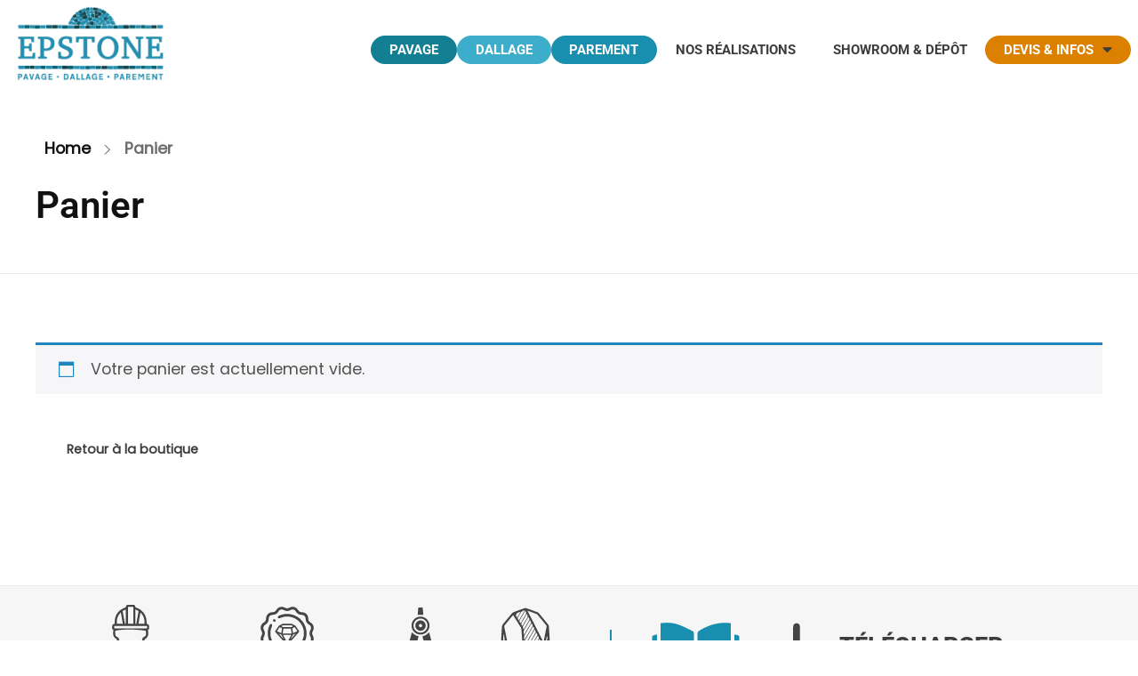

--- FILE ---
content_type: text/html; charset=UTF-8
request_url: https://www.epstone-pavage.fr/panier/
body_size: 47281
content:
<!DOCTYPE html>
<!--[if IE 9 ]>   <html class="no-js oldie ie9 ie" lang="fr-FR" > <![endif]-->
<!--[if (gt IE 9)|!(IE)]><!--> <html class="no-js" lang="fr-FR" > <!--<![endif]-->
<head>
        <meta charset="UTF-8" >
        <meta http-equiv="X-UA-Compatible" content="IE=edge">
        <!-- devices setting -->
        <meta name="viewport"   content="initial-scale=1,user-scalable=no,width=device-width">
		<meta name="google-site-verification" content="pgkhgw1A90hbtdz9pLJCXGWzXq9pfIYWmYVLj_lHFrQ" />

<!-- outputs by wp_head -->
<meta name='robots' content='noindex, follow' />
	<style>img:is([sizes="auto" i], [sizes^="auto," i]) { contain-intrinsic-size: 3000px 1500px }</style>
	
	<!-- This site is optimized with the Yoast SEO plugin v24.9 - https://yoast.com/wordpress/plugins/seo/ -->
	<title>Panier - Epstone-Pavage</title>
	<link rel="canonical" href="https://www.epstone-pavage.fr/panier/" />
	<meta property="og:locale" content="fr_FR" />
	<meta property="og:type" content="article" />
	<meta property="og:title" content="Panier - Epstone-Pavage" />
	<meta property="og:url" content="https://www.epstone-pavage.fr/panier/" />
	<meta property="og:site_name" content="Epstone-Pavage" />
	<meta property="article:publisher" content="https://fr-fr.facebook.com/Pavage06/" />
	<meta name="twitter:card" content="summary_large_image" />
	<meta name="twitter:site" content="@MarbresDeco" />
	<script type="application/ld+json" class="yoast-schema-graph">{"@context":"https://schema.org","@graph":[{"@type":"WebPage","@id":"https://www.epstone-pavage.fr/panier/","url":"https://www.epstone-pavage.fr/panier/","name":"Panier - Epstone-Pavage","isPartOf":{"@id":"https://www.epstone-pavage.fr/#website"},"datePublished":"2021-02-24T09:54:37+00:00","breadcrumb":{"@id":"https://www.epstone-pavage.fr/panier/#breadcrumb"},"inLanguage":"fr-FR","potentialAction":[{"@type":"ReadAction","target":["https://www.epstone-pavage.fr/panier/"]}]},{"@type":"BreadcrumbList","@id":"https://www.epstone-pavage.fr/panier/#breadcrumb","itemListElement":[{"@type":"ListItem","position":1,"name":"Home","item":"https://www.epstone-pavage.fr/"},{"@type":"ListItem","position":2,"name":"Panier"}]},{"@type":"WebSite","@id":"https://www.epstone-pavage.fr/#website","url":"https://www.epstone-pavage.fr/","name":"Epstone-Pavage","description":"Vente et Pose de Pavés, Dalles, Parements Alpes-Maritimes 06","publisher":{"@id":"https://www.epstone-pavage.fr/#organization"},"potentialAction":[{"@type":"SearchAction","target":{"@type":"EntryPoint","urlTemplate":"https://www.epstone-pavage.fr/?s={search_term_string}"},"query-input":{"@type":"PropertyValueSpecification","valueRequired":true,"valueName":"search_term_string"}}],"inLanguage":"fr-FR"},{"@type":"Organization","@id":"https://www.epstone-pavage.fr/#organization","name":"Epstone-Pavage","url":"https://www.epstone-pavage.fr/","logo":{"@type":"ImageObject","inLanguage":"fr-FR","@id":"https://www.epstone-pavage.fr/#/schema/logo/image/","url":"https://www.epstone-pavage.fr/wp-content/uploads/cropped-Epstone-pavage-06_Logotype-001.png","contentUrl":"https://www.epstone-pavage.fr/wp-content/uploads/cropped-Epstone-pavage-06_Logotype-001.png","width":189,"height":94,"caption":"Epstone-Pavage"},"image":{"@id":"https://www.epstone-pavage.fr/#/schema/logo/image/"},"sameAs":["https://fr-fr.facebook.com/Pavage06/","https://x.com/MarbresDeco","https://www.linkedin.com/company/marbre-et-deco-epstone","https://www.youtube.com/channel/UCgLSzjgbztHF6jjKlgxaCDA"]}]}</script>
	<!-- / Yoast SEO plugin. -->


<link rel='dns-prefetch' href='//www.googletagmanager.com' />
<link rel='dns-prefetch' href='//pagead2.googlesyndication.com' />
<link rel="alternate" type="application/rss+xml" title="Epstone-Pavage &raquo; Flux" href="https://www.epstone-pavage.fr/feed/" />
<link rel="alternate" type="application/rss+xml" title="Epstone-Pavage &raquo; Flux des commentaires" href="https://www.epstone-pavage.fr/comments/feed/" />
<script>
window._wpemojiSettings = {"baseUrl":"https:\/\/s.w.org\/images\/core\/emoji\/16.0.1\/72x72\/","ext":".png","svgUrl":"https:\/\/s.w.org\/images\/core\/emoji\/16.0.1\/svg\/","svgExt":".svg","source":{"concatemoji":"https:\/\/www.epstone-pavage.fr\/wp-includes\/js\/wp-emoji-release.min.js?ver=6.8.3"}};
/*! This file is auto-generated */
!function(s,n){var o,i,e;function c(e){try{var t={supportTests:e,timestamp:(new Date).valueOf()};sessionStorage.setItem(o,JSON.stringify(t))}catch(e){}}function p(e,t,n){e.clearRect(0,0,e.canvas.width,e.canvas.height),e.fillText(t,0,0);var t=new Uint32Array(e.getImageData(0,0,e.canvas.width,e.canvas.height).data),a=(e.clearRect(0,0,e.canvas.width,e.canvas.height),e.fillText(n,0,0),new Uint32Array(e.getImageData(0,0,e.canvas.width,e.canvas.height).data));return t.every(function(e,t){return e===a[t]})}function u(e,t){e.clearRect(0,0,e.canvas.width,e.canvas.height),e.fillText(t,0,0);for(var n=e.getImageData(16,16,1,1),a=0;a<n.data.length;a++)if(0!==n.data[a])return!1;return!0}function f(e,t,n,a){switch(t){case"flag":return n(e,"\ud83c\udff3\ufe0f\u200d\u26a7\ufe0f","\ud83c\udff3\ufe0f\u200b\u26a7\ufe0f")?!1:!n(e,"\ud83c\udde8\ud83c\uddf6","\ud83c\udde8\u200b\ud83c\uddf6")&&!n(e,"\ud83c\udff4\udb40\udc67\udb40\udc62\udb40\udc65\udb40\udc6e\udb40\udc67\udb40\udc7f","\ud83c\udff4\u200b\udb40\udc67\u200b\udb40\udc62\u200b\udb40\udc65\u200b\udb40\udc6e\u200b\udb40\udc67\u200b\udb40\udc7f");case"emoji":return!a(e,"\ud83e\udedf")}return!1}function g(e,t,n,a){var r="undefined"!=typeof WorkerGlobalScope&&self instanceof WorkerGlobalScope?new OffscreenCanvas(300,150):s.createElement("canvas"),o=r.getContext("2d",{willReadFrequently:!0}),i=(o.textBaseline="top",o.font="600 32px Arial",{});return e.forEach(function(e){i[e]=t(o,e,n,a)}),i}function t(e){var t=s.createElement("script");t.src=e,t.defer=!0,s.head.appendChild(t)}"undefined"!=typeof Promise&&(o="wpEmojiSettingsSupports",i=["flag","emoji"],n.supports={everything:!0,everythingExceptFlag:!0},e=new Promise(function(e){s.addEventListener("DOMContentLoaded",e,{once:!0})}),new Promise(function(t){var n=function(){try{var e=JSON.parse(sessionStorage.getItem(o));if("object"==typeof e&&"number"==typeof e.timestamp&&(new Date).valueOf()<e.timestamp+604800&&"object"==typeof e.supportTests)return e.supportTests}catch(e){}return null}();if(!n){if("undefined"!=typeof Worker&&"undefined"!=typeof OffscreenCanvas&&"undefined"!=typeof URL&&URL.createObjectURL&&"undefined"!=typeof Blob)try{var e="postMessage("+g.toString()+"("+[JSON.stringify(i),f.toString(),p.toString(),u.toString()].join(",")+"));",a=new Blob([e],{type:"text/javascript"}),r=new Worker(URL.createObjectURL(a),{name:"wpTestEmojiSupports"});return void(r.onmessage=function(e){c(n=e.data),r.terminate(),t(n)})}catch(e){}c(n=g(i,f,p,u))}t(n)}).then(function(e){for(var t in e)n.supports[t]=e[t],n.supports.everything=n.supports.everything&&n.supports[t],"flag"!==t&&(n.supports.everythingExceptFlag=n.supports.everythingExceptFlag&&n.supports[t]);n.supports.everythingExceptFlag=n.supports.everythingExceptFlag&&!n.supports.flag,n.DOMReady=!1,n.readyCallback=function(){n.DOMReady=!0}}).then(function(){return e}).then(function(){var e;n.supports.everything||(n.readyCallback(),(e=n.source||{}).concatemoji?t(e.concatemoji):e.wpemoji&&e.twemoji&&(t(e.twemoji),t(e.wpemoji)))}))}((window,document),window._wpemojiSettings);
</script>
<style id='wp-emoji-styles-inline-css'>

	img.wp-smiley, img.emoji {
		display: inline !important;
		border: none !important;
		box-shadow: none !important;
		height: 1em !important;
		width: 1em !important;
		margin: 0 0.07em !important;
		vertical-align: -0.1em !important;
		background: none !important;
		padding: 0 !important;
	}
</style>
<link rel='stylesheet' id='wp-block-library-css' href='https://www.epstone-pavage.fr/wp-includes/css/dist/block-library/style.min.css?ver=6.8.3' media='all' />
<style id='classic-theme-styles-inline-css'>
/*! This file is auto-generated */
.wp-block-button__link{color:#fff;background-color:#32373c;border-radius:9999px;box-shadow:none;text-decoration:none;padding:calc(.667em + 2px) calc(1.333em + 2px);font-size:1.125em}.wp-block-file__button{background:#32373c;color:#fff;text-decoration:none}
</style>
<style id='global-styles-inline-css'>
:root{--wp--preset--aspect-ratio--square: 1;--wp--preset--aspect-ratio--4-3: 4/3;--wp--preset--aspect-ratio--3-4: 3/4;--wp--preset--aspect-ratio--3-2: 3/2;--wp--preset--aspect-ratio--2-3: 2/3;--wp--preset--aspect-ratio--16-9: 16/9;--wp--preset--aspect-ratio--9-16: 9/16;--wp--preset--color--black: #000000;--wp--preset--color--cyan-bluish-gray: #abb8c3;--wp--preset--color--white: #ffffff;--wp--preset--color--pale-pink: #f78da7;--wp--preset--color--vivid-red: #cf2e2e;--wp--preset--color--luminous-vivid-orange: #ff6900;--wp--preset--color--luminous-vivid-amber: #fcb900;--wp--preset--color--light-green-cyan: #7bdcb5;--wp--preset--color--vivid-green-cyan: #00d084;--wp--preset--color--pale-cyan-blue: #8ed1fc;--wp--preset--color--vivid-cyan-blue: #0693e3;--wp--preset--color--vivid-purple: #9b51e0;--wp--preset--gradient--vivid-cyan-blue-to-vivid-purple: linear-gradient(135deg,rgba(6,147,227,1) 0%,rgb(155,81,224) 100%);--wp--preset--gradient--light-green-cyan-to-vivid-green-cyan: linear-gradient(135deg,rgb(122,220,180) 0%,rgb(0,208,130) 100%);--wp--preset--gradient--luminous-vivid-amber-to-luminous-vivid-orange: linear-gradient(135deg,rgba(252,185,0,1) 0%,rgba(255,105,0,1) 100%);--wp--preset--gradient--luminous-vivid-orange-to-vivid-red: linear-gradient(135deg,rgba(255,105,0,1) 0%,rgb(207,46,46) 100%);--wp--preset--gradient--very-light-gray-to-cyan-bluish-gray: linear-gradient(135deg,rgb(238,238,238) 0%,rgb(169,184,195) 100%);--wp--preset--gradient--cool-to-warm-spectrum: linear-gradient(135deg,rgb(74,234,220) 0%,rgb(151,120,209) 20%,rgb(207,42,186) 40%,rgb(238,44,130) 60%,rgb(251,105,98) 80%,rgb(254,248,76) 100%);--wp--preset--gradient--blush-light-purple: linear-gradient(135deg,rgb(255,206,236) 0%,rgb(152,150,240) 100%);--wp--preset--gradient--blush-bordeaux: linear-gradient(135deg,rgb(254,205,165) 0%,rgb(254,45,45) 50%,rgb(107,0,62) 100%);--wp--preset--gradient--luminous-dusk: linear-gradient(135deg,rgb(255,203,112) 0%,rgb(199,81,192) 50%,rgb(65,88,208) 100%);--wp--preset--gradient--pale-ocean: linear-gradient(135deg,rgb(255,245,203) 0%,rgb(182,227,212) 50%,rgb(51,167,181) 100%);--wp--preset--gradient--electric-grass: linear-gradient(135deg,rgb(202,248,128) 0%,rgb(113,206,126) 100%);--wp--preset--gradient--midnight: linear-gradient(135deg,rgb(2,3,129) 0%,rgb(40,116,252) 100%);--wp--preset--font-size--small: 13px;--wp--preset--font-size--medium: 20px;--wp--preset--font-size--large: 36px;--wp--preset--font-size--x-large: 42px;--wp--preset--spacing--20: 0.44rem;--wp--preset--spacing--30: 0.67rem;--wp--preset--spacing--40: 1rem;--wp--preset--spacing--50: 1.5rem;--wp--preset--spacing--60: 2.25rem;--wp--preset--spacing--70: 3.38rem;--wp--preset--spacing--80: 5.06rem;--wp--preset--shadow--natural: 6px 6px 9px rgba(0, 0, 0, 0.2);--wp--preset--shadow--deep: 12px 12px 50px rgba(0, 0, 0, 0.4);--wp--preset--shadow--sharp: 6px 6px 0px rgba(0, 0, 0, 0.2);--wp--preset--shadow--outlined: 6px 6px 0px -3px rgba(255, 255, 255, 1), 6px 6px rgba(0, 0, 0, 1);--wp--preset--shadow--crisp: 6px 6px 0px rgba(0, 0, 0, 1);}:where(.is-layout-flex){gap: 0.5em;}:where(.is-layout-grid){gap: 0.5em;}body .is-layout-flex{display: flex;}.is-layout-flex{flex-wrap: wrap;align-items: center;}.is-layout-flex > :is(*, div){margin: 0;}body .is-layout-grid{display: grid;}.is-layout-grid > :is(*, div){margin: 0;}:where(.wp-block-columns.is-layout-flex){gap: 2em;}:where(.wp-block-columns.is-layout-grid){gap: 2em;}:where(.wp-block-post-template.is-layout-flex){gap: 1.25em;}:where(.wp-block-post-template.is-layout-grid){gap: 1.25em;}.has-black-color{color: var(--wp--preset--color--black) !important;}.has-cyan-bluish-gray-color{color: var(--wp--preset--color--cyan-bluish-gray) !important;}.has-white-color{color: var(--wp--preset--color--white) !important;}.has-pale-pink-color{color: var(--wp--preset--color--pale-pink) !important;}.has-vivid-red-color{color: var(--wp--preset--color--vivid-red) !important;}.has-luminous-vivid-orange-color{color: var(--wp--preset--color--luminous-vivid-orange) !important;}.has-luminous-vivid-amber-color{color: var(--wp--preset--color--luminous-vivid-amber) !important;}.has-light-green-cyan-color{color: var(--wp--preset--color--light-green-cyan) !important;}.has-vivid-green-cyan-color{color: var(--wp--preset--color--vivid-green-cyan) !important;}.has-pale-cyan-blue-color{color: var(--wp--preset--color--pale-cyan-blue) !important;}.has-vivid-cyan-blue-color{color: var(--wp--preset--color--vivid-cyan-blue) !important;}.has-vivid-purple-color{color: var(--wp--preset--color--vivid-purple) !important;}.has-black-background-color{background-color: var(--wp--preset--color--black) !important;}.has-cyan-bluish-gray-background-color{background-color: var(--wp--preset--color--cyan-bluish-gray) !important;}.has-white-background-color{background-color: var(--wp--preset--color--white) !important;}.has-pale-pink-background-color{background-color: var(--wp--preset--color--pale-pink) !important;}.has-vivid-red-background-color{background-color: var(--wp--preset--color--vivid-red) !important;}.has-luminous-vivid-orange-background-color{background-color: var(--wp--preset--color--luminous-vivid-orange) !important;}.has-luminous-vivid-amber-background-color{background-color: var(--wp--preset--color--luminous-vivid-amber) !important;}.has-light-green-cyan-background-color{background-color: var(--wp--preset--color--light-green-cyan) !important;}.has-vivid-green-cyan-background-color{background-color: var(--wp--preset--color--vivid-green-cyan) !important;}.has-pale-cyan-blue-background-color{background-color: var(--wp--preset--color--pale-cyan-blue) !important;}.has-vivid-cyan-blue-background-color{background-color: var(--wp--preset--color--vivid-cyan-blue) !important;}.has-vivid-purple-background-color{background-color: var(--wp--preset--color--vivid-purple) !important;}.has-black-border-color{border-color: var(--wp--preset--color--black) !important;}.has-cyan-bluish-gray-border-color{border-color: var(--wp--preset--color--cyan-bluish-gray) !important;}.has-white-border-color{border-color: var(--wp--preset--color--white) !important;}.has-pale-pink-border-color{border-color: var(--wp--preset--color--pale-pink) !important;}.has-vivid-red-border-color{border-color: var(--wp--preset--color--vivid-red) !important;}.has-luminous-vivid-orange-border-color{border-color: var(--wp--preset--color--luminous-vivid-orange) !important;}.has-luminous-vivid-amber-border-color{border-color: var(--wp--preset--color--luminous-vivid-amber) !important;}.has-light-green-cyan-border-color{border-color: var(--wp--preset--color--light-green-cyan) !important;}.has-vivid-green-cyan-border-color{border-color: var(--wp--preset--color--vivid-green-cyan) !important;}.has-pale-cyan-blue-border-color{border-color: var(--wp--preset--color--pale-cyan-blue) !important;}.has-vivid-cyan-blue-border-color{border-color: var(--wp--preset--color--vivid-cyan-blue) !important;}.has-vivid-purple-border-color{border-color: var(--wp--preset--color--vivid-purple) !important;}.has-vivid-cyan-blue-to-vivid-purple-gradient-background{background: var(--wp--preset--gradient--vivid-cyan-blue-to-vivid-purple) !important;}.has-light-green-cyan-to-vivid-green-cyan-gradient-background{background: var(--wp--preset--gradient--light-green-cyan-to-vivid-green-cyan) !important;}.has-luminous-vivid-amber-to-luminous-vivid-orange-gradient-background{background: var(--wp--preset--gradient--luminous-vivid-amber-to-luminous-vivid-orange) !important;}.has-luminous-vivid-orange-to-vivid-red-gradient-background{background: var(--wp--preset--gradient--luminous-vivid-orange-to-vivid-red) !important;}.has-very-light-gray-to-cyan-bluish-gray-gradient-background{background: var(--wp--preset--gradient--very-light-gray-to-cyan-bluish-gray) !important;}.has-cool-to-warm-spectrum-gradient-background{background: var(--wp--preset--gradient--cool-to-warm-spectrum) !important;}.has-blush-light-purple-gradient-background{background: var(--wp--preset--gradient--blush-light-purple) !important;}.has-blush-bordeaux-gradient-background{background: var(--wp--preset--gradient--blush-bordeaux) !important;}.has-luminous-dusk-gradient-background{background: var(--wp--preset--gradient--luminous-dusk) !important;}.has-pale-ocean-gradient-background{background: var(--wp--preset--gradient--pale-ocean) !important;}.has-electric-grass-gradient-background{background: var(--wp--preset--gradient--electric-grass) !important;}.has-midnight-gradient-background{background: var(--wp--preset--gradient--midnight) !important;}.has-small-font-size{font-size: var(--wp--preset--font-size--small) !important;}.has-medium-font-size{font-size: var(--wp--preset--font-size--medium) !important;}.has-large-font-size{font-size: var(--wp--preset--font-size--large) !important;}.has-x-large-font-size{font-size: var(--wp--preset--font-size--x-large) !important;}
:where(.wp-block-post-template.is-layout-flex){gap: 1.25em;}:where(.wp-block-post-template.is-layout-grid){gap: 1.25em;}
:where(.wp-block-columns.is-layout-flex){gap: 2em;}:where(.wp-block-columns.is-layout-grid){gap: 2em;}
:root :where(.wp-block-pullquote){font-size: 1.5em;line-height: 1.6;}
</style>
<link rel='stylesheet' id='contact-form-7-css' href='https://www.epstone-pavage.fr/wp-content/plugins/contact-form-7/includes/css/styles.css?ver=6.0.6' media='all' />
<link rel='stylesheet' id='google_business_reviews_rating_wp_css-css' href='https://www.epstone-pavage.fr/wp-content/plugins/g-business-reviews-rating/wp/css/css.css?ver=6.8.3' media='all' />
<link rel='stylesheet' id='select2-css' href='https://www.epstone-pavage.fr/wp-content/plugins/woocommerce/assets/css/select2.css?ver=10.4.3' media='all' />
<link rel='stylesheet' id='woocommerce-layout-css' href='https://www.epstone-pavage.fr/wp-content/plugins/woocommerce/assets/css/woocommerce-layout.css?ver=10.4.3' media='all' />
<link rel='stylesheet' id='woocommerce-smallscreen-css' href='https://www.epstone-pavage.fr/wp-content/plugins/woocommerce/assets/css/woocommerce-smallscreen.css?ver=10.4.3' media='only screen and (max-width: 768px)' />
<link rel='stylesheet' id='woocommerce-general-css' href='https://www.epstone-pavage.fr/wp-content/plugins/woocommerce/assets/css/woocommerce.css?ver=10.4.3' media='all' />
<style id='woocommerce-inline-inline-css'>
.woocommerce form .form-row .required { visibility: visible; }
</style>
<link rel='stylesheet' id='auxin-base-css' href='https://www.epstone-pavage.fr/wp-content/themes/phlox/css/base.css?ver=2.17.0' media='all' />
<link rel='stylesheet' id='auxin-front-icon-css' href='https://www.epstone-pavage.fr/wp-content/themes/phlox/css/auxin-icon.css?ver=2.17.0' media='all' />
<link rel='stylesheet' id='auxin-main-css' href='https://www.epstone-pavage.fr/wp-content/themes/phlox/css/main.css?ver=2.17.0' media='all' />
<link rel='stylesheet' id='elementor-frontend-css' href='https://www.epstone-pavage.fr/wp-content/plugins/elementor/assets/css/frontend.min.css?ver=3.28.3' media='all' />
<link rel='stylesheet' id='widget-image-css' href='https://www.epstone-pavage.fr/wp-content/plugins/elementor/assets/css/widget-image.min.css?ver=3.28.3' media='all' />
<link rel='stylesheet' id='widget-nav-menu-css' href='https://www.epstone-pavage.fr/wp-content/plugins/elementor-pro/assets/css/widget-nav-menu.min.css?ver=3.28.2' media='all' />
<link rel='stylesheet' id='e-sticky-css' href='https://www.epstone-pavage.fr/wp-content/plugins/elementor-pro/assets/css/modules/sticky.min.css?ver=3.28.2' media='all' />
<link rel='stylesheet' id='e-motion-fx-css' href='https://www.epstone-pavage.fr/wp-content/plugins/elementor-pro/assets/css/modules/motion-fx.min.css?ver=3.28.2' media='all' />
<link rel='stylesheet' id='elementor-icons-css' href='https://www.epstone-pavage.fr/wp-content/plugins/elementor/assets/lib/eicons/css/elementor-icons.min.css?ver=5.36.0' media='all' />
<link rel='stylesheet' id='elementor-post-631-css' href='https://www.epstone-pavage.fr/wp-content/uploads/elementor/css/post-631.css?ver=1745318696' media='all' />
<link rel='stylesheet' id='auxin-elementor-widgets-css' href='https://www.epstone-pavage.fr/wp-content/plugins/auxin-elements/admin/assets/css/elementor-widgets.css?ver=2.17.6' media='all' />
<link rel='stylesheet' id='mediaelement-css' href='https://www.epstone-pavage.fr/wp-includes/js/mediaelement/mediaelementplayer-legacy.min.css?ver=4.2.17' media='all' />
<link rel='stylesheet' id='wp-mediaelement-css' href='https://www.epstone-pavage.fr/wp-includes/js/mediaelement/wp-mediaelement.min.css?ver=6.8.3' media='all' />
<link rel='stylesheet' id='font-awesome-5-all-css' href='https://www.epstone-pavage.fr/wp-content/plugins/elementor/assets/lib/font-awesome/css/all.min.css?ver=3.28.3' media='all' />
<link rel='stylesheet' id='font-awesome-4-shim-css' href='https://www.epstone-pavage.fr/wp-content/plugins/elementor/assets/lib/font-awesome/css/v4-shims.min.css?ver=3.28.3' media='all' />
<link rel='stylesheet' id='she-header-style-css' href='https://www.epstone-pavage.fr/wp-content/plugins/sticky-header-effects-for-elementor/assets/css/she-header-style.css?ver=1.7.8' media='all' />
<link rel='stylesheet' id='elementor-post-392-css' href='https://www.epstone-pavage.fr/wp-content/uploads/elementor/css/post-392.css?ver=1745318696' media='all' />
<link rel='stylesheet' id='auxin-child-css' href='https://www.epstone-pavage.fr/wp-content/themes/phlox/style.css?ver=2.17.0' media='all' />
<link rel='stylesheet' id='auxin-custom-css' href='https://www.epstone-pavage.fr/wp-content/uploads/phlox/custom.css?ver=5.1' media='all' />
<link rel='stylesheet' id='auxin-elementor-base-css' href='https://www.epstone-pavage.fr/wp-content/themes/phlox/css/other/elementor.css?ver=2.17.0' media='all' />
<link rel='stylesheet' id='dashicons-css' href='https://www.epstone-pavage.fr/wp-includes/css/dashicons.min.css?ver=6.8.3' media='all' />
<link rel='stylesheet' id='child-theme-style-css' href='https://www.epstone-pavage.fr/wp-content/themes/Phlox-child/style.css?ver=2.15.7' media='all' />
<link rel='stylesheet' id='eael-general-css' href='https://www.epstone-pavage.fr/wp-content/plugins/essential-addons-for-elementor-lite/assets/front-end/css/view/general.min.css?ver=6.1.10' media='all' />
<link rel='stylesheet' id='elementor-gf-local-roboto-css' href='https://www.epstone-pavage.fr/wp-content/uploads/elementor/google-fonts/css/roboto.css?ver=1745312716' media='all' />
<link rel='stylesheet' id='elementor-gf-local-robotoslab-css' href='https://www.epstone-pavage.fr/wp-content/uploads/elementor/google-fonts/css/robotoslab.css?ver=1745312729' media='all' />
<link rel='stylesheet' id='elementor-icons-shared-0-css' href='https://www.epstone-pavage.fr/wp-content/plugins/elementor/assets/lib/font-awesome/css/fontawesome.min.css?ver=5.15.3' media='all' />
<link rel='stylesheet' id='elementor-icons-fa-solid-css' href='https://www.epstone-pavage.fr/wp-content/plugins/elementor/assets/lib/font-awesome/css/solid.min.css?ver=5.15.3' media='all' />
<script src="https://www.epstone-pavage.fr/wp-includes/js/jquery/jquery.min.js?ver=3.7.1" id="jquery-core-js"></script>
<script src="https://www.epstone-pavage.fr/wp-includes/js/jquery/jquery-migrate.min.js?ver=3.4.1" id="jquery-migrate-js"></script>
<script src="https://www.epstone-pavage.fr/wp-content/plugins/g-business-reviews-rating/wp/js/js.js?ver=6.8.3" id="google_business_reviews_rating_wp_js-js"></script>
<script src="https://www.epstone-pavage.fr/wp-content/plugins/woocommerce/assets/js/jquery-blockui/jquery.blockUI.min.js?ver=2.7.0-wc.10.4.3" id="wc-jquery-blockui-js" defer data-wp-strategy="defer"></script>
<script id="wc-add-to-cart-js-extra">
var wc_add_to_cart_params = {"ajax_url":"\/wp-admin\/admin-ajax.php","wc_ajax_url":"\/?wc-ajax=%%endpoint%%","i18n_view_cart":"Voir le panier","cart_url":"https:\/\/www.epstone-pavage.fr\/panier\/","is_cart":"1","cart_redirect_after_add":"no"};
</script>
<script src="https://www.epstone-pavage.fr/wp-content/plugins/woocommerce/assets/js/frontend/add-to-cart.min.js?ver=10.4.3" id="wc-add-to-cart-js" defer data-wp-strategy="defer"></script>
<script src="https://www.epstone-pavage.fr/wp-content/plugins/woocommerce/assets/js/js-cookie/js.cookie.min.js?ver=2.1.4-wc.10.4.3" id="wc-js-cookie-js" defer data-wp-strategy="defer"></script>
<script id="woocommerce-js-extra">
var woocommerce_params = {"ajax_url":"\/wp-admin\/admin-ajax.php","wc_ajax_url":"\/?wc-ajax=%%endpoint%%","i18n_password_show":"Afficher le mot de passe","i18n_password_hide":"Masquer le mot de passe"};
</script>
<script src="https://www.epstone-pavage.fr/wp-content/plugins/woocommerce/assets/js/frontend/woocommerce.min.js?ver=10.4.3" id="woocommerce-js" defer data-wp-strategy="defer"></script>
<script id="wc-country-select-js-extra">
var wc_country_select_params = {"countries":"{\"AF\":[],\"AL\":{\"AL-01\":\"Berat\",\"AL-09\":\"Dib\\u00ebr\",\"AL-02\":\"Durr\\u00ebs\",\"AL-03\":\"Elbasan\",\"AL-04\":\"Fier\",\"AL-05\":\"Gjirokast\\u00ebr\",\"AL-06\":\"Kor\\u00e7\\u00eb\",\"AL-07\":\"Kuk\\u00ebs\",\"AL-08\":\"Lezh\\u00eb\",\"AL-10\":\"Shkod\\u00ebr\",\"AL-11\":\"Tirana\",\"AL-12\":\"Vlor\\u00eb\"},\"AO\":{\"BGO\":\"Bengo\",\"BLU\":\"Bengu\\u00e9la\",\"BIE\":\"Bi\\u00e9\",\"CAB\":\"Cabinda\",\"CNN\":\"Kunene\",\"HUA\":\"Huambo\",\"HUI\":\"Huila\",\"CCU\":\"Kwando-Kubango\",\"CNO\":\"Kwanza-Nord\",\"CUS\":\"Kwanza-Sud\",\"LUA\":\"Luanda\",\"LNO\":\"Lunda-Nord\",\"LSU\":\"Lunda-Sud\",\"MAL\":\"Malanje\",\"MOX\":\"Moxico\",\"NAM\":\"Namibe\",\"UIG\":\"U\\u00edge\",\"ZAI\":\"Za\\u00efre\"},\"AR\":{\"C\":\"Ciudad Aut\\u00f3noma de Buenos Aires\",\"B\":\"Buenos Aires\",\"K\":\"Province de Catamarca\",\"H\":\"Province du Chaco\",\"U\":\"Province de Chubut\",\"X\":\"C\\u00f3rdoba\",\"W\":\"Province de Corrientes\",\"E\":\"Entre R\\u00edos\",\"P\":\"Province de Formosa\",\"Y\":\"Province de Jujuy\",\"L\":\"La Pampa\",\"F\":\"La Rioja\",\"M\":\"Mendoza\",\"N\":\"Province de Misiones\",\"Q\":\"Neuqu\\u00e9n\",\"R\":\"R\\u00edo Negro\",\"A\":\"Salta\",\"J\":\"San Juan\",\"D\":\"San Luis\",\"Z\":\"Santa Cruz\",\"S\":\"Santa Fe\",\"G\":\"Province de Santiago del Estero\",\"V\":\"Terre de Feu\",\"T\":\"Tucum\\u00e1n\"},\"AT\":[],\"AU\":{\"ACT\":\"Australian Capital Territory\",\"NSW\":\"New South Wales\",\"NT\":\"Territoire du Nord\",\"QLD\":\"Queensland\",\"SA\":\"South Australia\",\"TAS\":\"Tasmania\",\"VIC\":\"Victoria\",\"WA\":\"Western Australia\"},\"AX\":[],\"BD\":{\"BD-05\":\"Bagerhat\",\"BD-01\":\"Bandarban\",\"BD-02\":\"Barguna\",\"BD-06\":\"Barisal\",\"BD-07\":\"Bhola\",\"BD-03\":\"Bogra\",\"BD-04\":\"Brahmanbaria\",\"BD-09\":\"Chandpur\",\"BD-10\":\"Chattogram\",\"BD-12\":\"Chuadanga\",\"BD-11\":\"Cox\u2019s Bazar\",\"BD-08\":\"Comilla\",\"BD-13\":\"Dhaka\",\"BD-14\":\"Dinajpur\",\"BD-15\":\"Faridpur \",\"BD-16\":\"Feni\",\"BD-19\":\"Gaibandha\",\"BD-18\":\"Gazipur\",\"BD-17\":\"Gopalganj\",\"BD-20\":\"Habiganj\",\"BD-21\":\"Jamalpur\",\"BD-22\":\"Jashore\",\"BD-25\":\"Jhalokati\",\"BD-23\":\"Jhenaidah\",\"BD-24\":\"Joypurhat\",\"BD-29\":\"Khagrachhari\",\"BD-27\":\"Khulna\",\"BD-26\":\"Kishoreganj\",\"BD-28\":\"Kurigram\",\"BD-30\":\"Kushtia\",\"BD-31\":\"Lakshmipur\",\"BD-32\":\"Lalmonirhat\",\"BD-36\":\"Madaripur\",\"BD-37\":\"Magura\",\"BD-33\":\"Manikganj \",\"BD-39\":\"Meherpur\",\"BD-38\":\"Moulvibazar\",\"BD-35\":\"Munshiganj\",\"BD-34\":\"Mymensingh\",\"BD-48\":\"Naogaon\",\"BD-43\":\"Narail\",\"BD-40\":\"Narayanganj\",\"BD-42\":\"Narsingdi\",\"BD-44\":\"Natore\",\"BD-45\":\"Nawabganj\",\"BD-41\":\"Netrakona\",\"BD-46\":\"Nilphamari\",\"BD-47\":\"Noakhali\",\"BD-49\":\"Pabna\",\"BD-52\":\"Panchagarh\",\"BD-51\":\"Patuakhali\",\"BD-50\":\"Pirojpur\",\"BD-53\":\"Rajbari\",\"BD-54\":\"Rajshahi\",\"BD-56\":\"Rangamati\",\"BD-55\":\"Rangpur\",\"BD-58\":\"Satkhira\",\"BD-62\":\"Shariatpur\",\"BD-57\":\"Sherpur\",\"BD-59\":\"Sirajganj\",\"BD-61\":\"Sunamganj\",\"BD-60\":\"Sylhet\",\"BD-63\":\"Tangail\",\"BD-64\":\"Thakurgaon\"},\"BE\":[],\"BG\":{\"BG-01\":\"Blagoevgrad\",\"BG-02\":\"Burgas\",\"BG-08\":\"Dobrich\",\"BG-07\":\"Gabrovo\",\"BG-26\":\"Haskovo\",\"BG-09\":\"Kardzhali\",\"BG-10\":\"Kyustendil\",\"BG-11\":\"Lovech\",\"BG-12\":\"Montana\",\"BG-13\":\"Pazardzhik\",\"BG-14\":\"Pernik\",\"BG-15\":\"Pleven\",\"BG-16\":\"Plovdiv\",\"BG-17\":\"Razgrad\",\"BG-18\":\"Ruse\",\"BG-27\":\"Shumen\",\"BG-19\":\"Silistra\",\"BG-20\":\"Sliven\",\"BG-21\":\"Smolyan\",\"BG-23\":\"Sofia District\",\"BG-22\":\"Sofia\",\"BG-24\":\"Stara Zagora\",\"BG-25\":\"Targovishte\",\"BG-03\":\"Varna\",\"BG-04\":\"Veliko Tarnovo\",\"BG-05\":\"Vidin\",\"BG-06\":\"Vratsa\",\"BG-28\":\"Yambol\"},\"BH\":[],\"BI\":[],\"BJ\":{\"AL\":\"Alibori\",\"AK\":\"Atakora\",\"AQ\":\"Atlantique\",\"BO\":\"Borgou\",\"CO\":\"Collines\",\"KO\":\"Kouffo\",\"DO\":\"Donga\",\"LI\":\"Littoral\",\"MO\":\"Mono\",\"OU\":\"Ou\\u00e9m\\u00e9\",\"PL\":\"Plateau\",\"ZO\":\"Zou\"},\"BO\":{\"BO-B\":\"Beni\",\"BO-H\":\"Chuquisaca\",\"BO-C\":\"Cochabamba\",\"BO-L\":\"La Paz\",\"BO-O\":\"Oruro\",\"BO-N\":\"Pando\",\"BO-P\":\"Potos\\u00ed\",\"BO-S\":\"Santa Cruz\",\"BO-T\":\"Tarija\"},\"BR\":{\"AC\":\"Acre\",\"AL\":\"Alagoas\",\"AP\":\"Amap\\u00e1\",\"AM\":\"Amazonas\",\"BA\":\"Bahia\",\"CE\":\"Cear\\u00e1\",\"DF\":\"Distrito Federal\",\"ES\":\"Esp\\u00edrito Santo\",\"GO\":\"Goi\\u00e1s\",\"MA\":\"Maranh\\u00e3o\",\"MT\":\"Mato Grosso\",\"MS\":\"Mato Grosso do Sul\",\"MG\":\"Minas Gerais\",\"PA\":\"Par\\u00e1\",\"PB\":\"Para\\u00edba\",\"PR\":\"Paran\\u00e1\",\"PE\":\"Pernambuco\",\"PI\":\"Piau\\u00ed\",\"RJ\":\"Rio de Janeiro\",\"RN\":\"Rio Grande do Norte\",\"RS\":\"Rio Grande do Sul\",\"RO\":\"Rond\\u00f4nia\",\"RR\":\"Roraima\",\"SC\":\"Santa Catarina\",\"SP\":\"S\\u00e3o Paulo\",\"SE\":\"Sergipe\",\"TO\":\"Tocantins\"},\"CA\":{\"AB\":\"Alberta\",\"BC\":\"Colombie-Britannique\",\"MB\":\"Manitoba\",\"NB\":\"Nouveau-Brunswick\",\"NL\":\"Terre-Neuve-et-Labrador\",\"NT\":\"Territoires du Nord-Ouest\",\"NS\":\"Nouvelle-\\u00c9cosse\",\"NU\":\"Nunavut\",\"ON\":\"Ontario\",\"PE\":\"\\u00cele du Prince-\\u00c9douard\",\"QC\":\"Qu\\u00e9bec\",\"SK\":\"Saskatchewan\",\"YT\":\"Yukon\"},\"CH\":{\"AG\":\"Argovie\",\"AR\":\"Appenzell Rhodes-Ext\\u00e9rieures\",\"AI\":\"Appenzell Rhodes-Int\\u00e9rieures\",\"BL\":\"B\\u00e2le-Campagne\",\"BS\":\"B\\u00e2le-Ville\",\"BE\":\"Berne\",\"FR\":\"Fribourg\",\"GE\":\"Gen\\u00e8ve\",\"GL\":\"Glaris\",\"GR\":\"Graub\\u00fcnden\",\"JU\":\"Jura\",\"LU\":\"Lucerne\",\"NE\":\"Neuch\\u00e2tel\",\"NW\":\"Nidwald\",\"OW\":\"Obwald\",\"SH\":\"Schaffhouse\",\"SZ\":\"Schwytz\",\"SO\":\"Soleure\",\"SG\":\"Saint-Gall\",\"TG\":\"Thurgovie\",\"TI\":\"Tessin\",\"UR\":\"URI\",\"VS\":\"Valais\",\"VD\":\"Vaud\",\"ZG\":\"Zoug\",\"ZH\":\"Z\\u00fcrich\"},\"CL\":{\"CL-AI\":\"Ais\\u00e9n del General Carlos Iba\\u00f1ez del Campo\",\"CL-AN\":\"Antofagasta\",\"CL-AP\":\"Arica y Parinacota\",\"CL-AR\":\"La Araucan\\u00eda\",\"CL-AT\":\"Atacama\",\"CL-BI\":\"Biob\\u00edo\",\"CL-CO\":\"Coquimbo\",\"CL-LI\":\"Libertador General Bernardo O'Higgins\",\"CL-LL\":\"Los Lagos\",\"CL-LR\":\"Los R\\u00edos\",\"CL-MA\":\"Magallanes\",\"CL-ML\":\"Maule\",\"CL-NB\":\"\\u00d1uble\",\"CL-RM\":\"Regi\\u00f3n Metropolitana de Santiago\",\"CL-TA\":\"Tarapac\\u00e1\",\"CL-VS\":\"Valpara\\u00edso\"},\"CN\":{\"CN1\":\"Yunnan \/ \\u4e91\\u5357\",\"CN2\":\"Beijing \/ \\u5317\\u4eac\",\"CN3\":\"Tianjin \/ \\u5929\\u6d25\",\"CN4\":\"Hebei \/ \\u6cb3\\u5317\",\"CN5\":\"Shanxi \/ \\u5c71\\u897f\",\"CN6\":\"Inner Mongolia \/ \\u5167\\u8499\\u53e4\",\"CN7\":\"Liaoning \/ \\u8fbd\\u5b81\",\"CN8\":\"Jilin \/ \\u5409\\u6797\",\"CN9\":\"Heilongjiang \/ \\u9ed1\\u9f99\\u6c5f\",\"CN10\":\"Shanghai \/ \\u4e0a\\u6d77\",\"CN11\":\"Jiangsu \/ \\u6c5f\\u82cf\",\"CN12\":\"Zhejiang \/ \\u6d59\\u6c5f\",\"CN13\":\"Anhui \/ \\u5b89\\u5fbd\",\"CN14\":\"Fujian \/ \\u798f\\u5efa\",\"CN15\":\"Jiangxi \/ \\u6c5f\\u897f\",\"CN16\":\"Shandong \/ \\u5c71\\u4e1c\",\"CN17\":\"Henan \/ \\u6cb3\\u5357\",\"CN18\":\"Hubei \/ \\u6e56\\u5317\",\"CN19\":\"Hunan \/ \\u6e56\\u5357\",\"CN20\":\"Guangdong \/ \\u5e7f\\u4e1c\",\"CN21\":\"Guangxi Zhuang \/ \\u5e7f\\u897f\\u58ee\\u65cf\",\"CN22\":\"Hainan \/ \\u6d77\\u5357\",\"CN23\":\"Chongqing \/ \\u91cd\\u5e86\",\"CN24\":\"Sichuan \/ \\u56db\\u5ddd\",\"CN25\":\"Guizhou \/ \\u8d35\\u5dde\",\"CN26\":\"Shaanxi \/ \\u9655\\u897f\",\"CN27\":\"Gansu \/ \\u7518\\u8083\",\"CN28\":\"Qinghai \/ \\u9752\\u6d77\",\"CN29\":\"Ningxia Hui \/ \\u5b81\\u590f\",\"CN30\":\"Macao \/ \\u6fb3\\u95e8\",\"CN31\":\"Tibet \/ \\u897f\\u85cf\",\"CN32\":\"Xinjiang \/ \\u65b0\\u7586\"},\"CO\":{\"CO-AMA\":\"Amazonas\",\"CO-ANT\":\"Antioquia\",\"CO-ARA\":\"Arauca\",\"CO-ATL\":\"Atl\\u00e1ntico\",\"CO-BOL\":\"Bol\\u00edvar\",\"CO-BOY\":\"Boyac\\u00e1\",\"CO-CAL\":\"Caldas\",\"CO-CAQ\":\"Caquet\\u00e1\",\"CO-CAS\":\"Casanare\",\"CO-CAU\":\"Cauca\",\"CO-CES\":\"Cesar\",\"CO-CHO\":\"Choc\\u00f3\",\"CO-COR\":\"C\\u00f3rdoba\",\"CO-CUN\":\"Cundinamarca\",\"CO-DC\":\"District de la capitale\",\"CO-GUA\":\"Guain\\u00eda\",\"CO-GUV\":\"Guaviare\",\"CO-HUI\":\"Huila\",\"CO-LAG\":\"La Guajira\",\"CO-MAG\":\"Magdalena\",\"CO-MET\":\"M\\u00e9ta\",\"CO-NAR\":\"Nari\\u00f1o\",\"CO-NSA\":\"Norte de Santander\",\"CO-PUT\":\"Putumayo\",\"CO-QUI\":\"Quind\\u00edo\",\"CO-RIS\":\"Risaralda\",\"CO-SAN\":\"Santander\",\"CO-SAP\":\"San Andr\\u00e9s & Providencia\",\"CO-SUC\":\"Sucre\",\"CO-TOL\":\"Tolima\",\"CO-VAC\":\"Valle del Cauca\",\"CO-VAU\":\"Vaup\\u00e9s\",\"CO-VID\":\"Vichada\"},\"CR\":{\"CR-A\":\"Alajuela\",\"CR-C\":\"Cartago\",\"CR-G\":\"Guanacaste\",\"CR-H\":\"Heredia\",\"CR-L\":\"Lim\\u00f3n\",\"CR-P\":\"Puntarenas\",\"CR-SJ\":\"San Jos\\u00e9\"},\"CZ\":[],\"DE\":{\"DE-BW\":\"Bade-Wurtemberg\",\"DE-BY\":\"Bavi\\u00e8re\",\"DE-BE\":\"Berlin\",\"DE-BB\":\"Brandebourg\",\"DE-HB\":\"Br\\u00eame\",\"DE-HH\":\"Hambourg\",\"DE-HE\":\"Hesse\",\"DE-MV\":\"Mecklembourg-Pom\\u00e9ranie-Occidentale\",\"DE-NI\":\"Basse-Saxe\",\"DE-NW\":\"Rh\\u00e9nanie du Nord-Westphalie\",\"DE-RP\":\"Rh\\u00e9nanie-Palatinat\",\"DE-SL\":\"Sarre\",\"DE-SN\":\"Saxe\",\"DE-ST\":\"Saxe-Anhalt\",\"DE-SH\":\"Schleswig-Holstein\",\"DE-TH\":\"Thuringe\"},\"DK\":[],\"DO\":{\"DO-01\":\"Distrito Nacional\",\"DO-02\":\"Azua\",\"DO-03\":\"Baoruco\",\"DO-04\":\"Barahona\",\"DO-33\":\"Cibao Nordeste\",\"DO-34\":\"Cibao Noroeste\",\"DO-35\":\"Cibao Norte\",\"DO-36\":\"Cibao Sur\",\"DO-05\":\"Dajab\\u00f3n\",\"DO-06\":\"Duarte\",\"DO-08\":\"El Seibo\",\"DO-37\":\"El Valle\",\"DO-07\":\"El\\u00edas Pi\\u00f1a\",\"DO-38\":\"Enriquillo\",\"DO-09\":\"Espaillat\",\"DO-30\":\"Hato Mayor\",\"DO-19\":\"Hermanas Mirabal\",\"DO-39\":\"Hig\\u00fcamo\",\"DO-10\":\"Independencia\",\"DO-11\":\"La Altagracia\",\"DO-12\":\"La Romana\",\"DO-13\":\"La Vega\",\"DO-14\":\"Mar\\u00eda Trinidad S\\u00e1nchez\",\"DO-28\":\"Monse\\u00f1or Nouel\",\"DO-15\":\"Monte Cristi\",\"DO-29\":\"Monte Plata\",\"DO-40\":\"Ozama\",\"DO-16\":\"Pedernales\",\"DO-17\":\"Peravia\",\"DO-18\":\"Puerto Plata\",\"DO-20\":\"Saman\\u00e1\",\"DO-21\":\"San Crist\\u00f3bal\",\"DO-31\":\"San Jos\\u00e9 de Ocoa\",\"DO-22\":\"San Juan\",\"DO-23\":\"San Pedro de Macor\\u00eds\",\"DO-24\":\"S\\u00e1nchez Ram\\u00edrez\",\"DO-25\":\"Santiago du Chili\",\"DO-26\":\"Santiago Rodr\\u00edguez\",\"DO-32\":\"Saint-Domingue\",\"DO-41\":\"Valdesia\",\"DO-27\":\"Valverde\",\"DO-42\":\"Yuma\"},\"DZ\":{\"DZ-01\":\"Adrar\",\"DZ-02\":\"Chlef\",\"DZ-03\":\"Laghouat\",\"DZ-04\":\"Oum El Bouaghi\",\"DZ-05\":\"Batna\",\"DZ-06\":\"B\\u00e9ja\\u00efa\",\"DZ-07\":\"Biskra\",\"DZ-08\":\"B\\u00e9char\",\"DZ-09\":\"Blida\",\"DZ-10\":\"Bouira\",\"DZ-11\":\"Tamanrasset\",\"DZ-12\":\"T\\u00e9bessa\",\"DZ-13\":\"Tlemcen\",\"DZ-14\":\"Tiaret\",\"DZ-15\":\"Tizi Ouzou\",\"DZ-16\":\"Alger\",\"DZ-17\":\"Djelfa\",\"DZ-18\":\"Jijel\",\"DZ-19\":\"S\\u00e9tif\",\"DZ-20\":\"Sa\\u00efda\",\"DZ-21\":\"Skikda\",\"DZ-22\":\"Sidi Bel Abb\\u00e8s\",\"DZ-23\":\"Annaba\",\"DZ-24\":\"Guelma\",\"DZ-25\":\"Constantine\",\"DZ-26\":\"M\\u00e9d\\u00e9a\",\"DZ-27\":\"Mostaganem\",\"DZ-28\":\"M\\u2019Sila\",\"DZ-29\":\"Mascara\",\"DZ-30\":\"Ouargla\",\"DZ-31\":\"Oran\",\"DZ-32\":\"El Bayadh\",\"DZ-33\":\"Illizi\",\"DZ-34\":\"Bordj Bou Arr\\u00e9ridj\",\"DZ-35\":\"Boumerd\\u00e8s\",\"DZ-36\":\"El Tarf\",\"DZ-37\":\"Tindouf\",\"DZ-38\":\"Tissemsilt\",\"DZ-39\":\"El Oued\",\"DZ-40\":\"Khenchela\",\"DZ-41\":\"Souk Ahras\",\"DZ-42\":\"Tipasa\",\"DZ-43\":\"Mila\",\"DZ-44\":\"A\\u00efn Defla\",\"DZ-45\":\"Na\\u00e2ma\",\"DZ-46\":\"A\\u00efn T\\u00e9mouchent\",\"DZ-47\":\"Gharda\\u00efa\",\"DZ-48\":\"Relizane\"},\"EE\":[],\"EC\":{\"EC-A\":\"Azuay\",\"EC-B\":\"Bol\\u00edvar\",\"EC-F\":\"Ca\\u00f1ar\",\"EC-C\":\"Carchi\",\"EC-H\":\"Chimborazo\",\"EC-X\":\"Cotopaxi\",\"EC-O\":\"El Oro\",\"EC-E\":\"Esmeraldas\",\"EC-W\":\"Gal\\u00e1pagos\",\"EC-G\":\"Guayas\",\"EC-I\":\"Imbabura\",\"EC-L\":\"Loja\",\"EC-R\":\"Los R\\u00edos\",\"EC-M\":\"Manab\\u00ed\",\"EC-S\":\"Morona-Santiago\",\"EC-N\":\"Napo\",\"EC-D\":\"Orellana\",\"EC-Y\":\"Pastaza\",\"EC-P\":\"Pichincha\",\"EC-SE\":\"Santa Elena\",\"EC-SD\":\"Santo Domingo de los Ts\\u00e1chilas\",\"EC-U\":\"Sucumb\\u00edos\",\"EC-T\":\"Tungurahua\",\"EC-Z\":\"Zamora-Chinchipe\"},\"EG\":{\"EGALX\":\"Alexandria\",\"EGASN\":\"Aswan\",\"EGAST\":\"Asyut\",\"EGBA\":\"Red Sea\",\"EGBH\":\"Beheira\",\"EGBNS\":\"Beni Suef\",\"EGC\":\"Cairo\",\"EGDK\":\"Dakahlia\",\"EGDT\":\"Damietta\",\"EGFYM\":\"Faiyum\",\"EGGH\":\"Gharbia\",\"EGGZ\":\"Giza\",\"EGIS\":\"Ismailia\",\"EGJS\":\"South Sinai\",\"EGKB\":\"Qalyubia\",\"EGKFS\":\"Kafr el-Sheikh\",\"EGKN\":\"Qena\",\"EGLX\":\"Luxor\",\"EGMN\":\"Minya\",\"EGMNF\":\"Monufia\",\"EGMT\":\"Matrouh\",\"EGPTS\":\"Port Said\",\"EGSHG\":\"Sohag\",\"EGSHR\":\"Al Sharqia\",\"EGSIN\":\"North Sinai\",\"EGSUZ\":\"Suez\",\"EGWAD\":\"New Valley\"},\"ES\":{\"C\":\"A Coru\\u00f1a\",\"VI\":\"Araba\/\\u00c1lava\",\"AB\":\"Albacete\",\"A\":\"Alicante\",\"AL\":\"Almer\\u00eda\",\"O\":\"Asturies\",\"AV\":\"\\u00c1vila\",\"BA\":\"Badajoz\",\"PM\":\"Les Bal\u00e9ares\",\"B\":\"Barcelone\",\"BU\":\"Burgos\",\"CC\":\"C\\u00e1ceres\",\"CA\":\"C\\u00e1diz\",\"S\":\"Cantabrie\",\"CS\":\"Castell\\u00f3n\",\"CE\":\"Ceuta\",\"CR\":\"Ciudad Real\",\"CO\":\"C\\u00f3rdoba\",\"CU\":\"Cuenca\",\"GI\":\"G\u00e9rone\",\"GR\":\"Grenade\",\"GU\":\"Guadalajara\",\"SS\":\"Guipuscoa\",\"H\":\"Huelva\",\"HU\":\"Huesca\",\"J\":\"Ja\\u00e9n\",\"LO\":\"La Rioja\",\"GC\":\"Las Palmas\",\"LE\":\"Le\\u00f3n\",\"L\":\"Lleida\",\"LU\":\"Lugo\",\"M\":\"Madrid\",\"MA\":\"M\\u00e1laga\",\"ML\":\"Melilla\",\"MU\":\"Murcia\",\"NA\":\"Navarre\",\"OR\":\"Ourense\",\"P\":\"Palencia\",\"PO\":\"Pontevedra\",\"SA\":\"Salamanca\",\"TF\":\"Santa Cruz de Tenerife\",\"SG\":\"S\u00e9govie\",\"SE\":\"S\u00e9ville\",\"SO\":\"Soria\",\"T\":\"Tarragone\",\"TE\":\"Teruel\",\"TO\":\"Toledo\",\"V\":\"Valence\",\"VA\":\"Valladolid\",\"BI\":\"Biscay\",\"ZA\":\"Zamora\",\"Z\":\"Saragosse\"},\"ET\":[],\"FI\":[],\"FR\":[],\"GF\":[],\"GH\":{\"AF\":\"Ahafo\",\"AH\":\"Ashanti\",\"BA\":\"Brong-Ahafo\",\"BO\":\"Bono\",\"BE\":\"Bono East\",\"CP\":\"Central\",\"EP\":\"Eastern\",\"AA\":\"Greater Accra\",\"NE\":\"Nord Est\",\"NP\":\"Nord\",\"OT\":\"Oti\",\"SV\":\"Savannah\",\"UE\":\"Upper East\",\"UW\":\"Upper West\",\"TV\":\"Volta\",\"WP\":\"Ouest\",\"WN\":\"Western North\"},\"GP\":[],\"GR\":{\"I\":\"Attique\",\"A\":\"Mac\\u00e9doine orientale et Thrace\",\"B\":\"Mac\\u00e9doine centrale\",\"C\":\"Mac\\u00e9doine occidentale\",\"D\":\"\\u00c9pire\",\"E\":\"Thessalie\",\"F\":\"\\u00celes ioniennes\",\"G\":\"Gr\\u00e8ce occidentale\",\"H\":\"Gr\\u00e8ce centrale\",\"J\":\"P\\u00e9loponn\\u00e8se\",\"K\":\"\\u00c9g\\u00e9e septentrionale\",\"L\":\"\\u00c9g\\u00e9e m\\u00e9ridionale\",\"M\":\"Cr\\u00e8te\"},\"GT\":{\"GT-AV\":\"Alta Verapaz\",\"GT-BV\":\"Baja Verapaz\",\"GT-CM\":\"Chimaltenango\",\"GT-CQ\":\"Chiquimula\",\"GT-PR\":\"El Progreso\",\"GT-ES\":\"Escuintla\",\"GT-GU\":\"Guatemala\",\"GT-HU\":\"Huehuetenango\",\"GT-IZ\":\"Izabal\",\"GT-JA\":\"Jalapa\",\"GT-JU\":\"Jutiapa\",\"GT-PE\":\"Pet\\u00e9n\",\"GT-QZ\":\"Quetzaltenango\",\"GT-QC\":\"Quich\\u00e9\",\"GT-RE\":\"Retalhuleu\",\"GT-SA\":\"Sacatep\\u00e9quez\",\"GT-SM\":\"San Marcos\",\"GT-SR\":\"Santa Rosa\",\"GT-SO\":\"Solol\\u00e1\",\"GT-SU\":\"Suchitep\\u00e9quez\",\"GT-TO\":\"Totonicap\\u00e1n\",\"GT-ZA\":\"Zacapa\"},\"HK\":{\"HONG KONG\":\"Hong Kong Island\",\"KOWLOON\":\"Kowloon\",\"NEW TERRITORIES\":\"Nouveaux territoires\"},\"HN\":{\"HN-AT\":\"Atl\\u00e1ntida\",\"HN-IB\":\"Islas de la Bah\\u00eda\",\"HN-CH\":\"Choluteca\",\"HN-CL\":\"Col\\u00f3n\",\"HN-CM\":\"Comayagua\",\"HN-CP\":\"Cop\\u00e1n\",\"HN-CR\":\"Cort\\u00e9s\",\"HN-EP\":\"El Para\\u00edso\",\"HN-FM\":\"Francisco Moraz\\u00e1n\",\"HN-GD\":\"Gracias a Dios\",\"HN-IN\":\"Intibuc\\u00e1\",\"HN-LE\":\"Lempira\",\"HN-LP\":\"La Paz\",\"HN-OC\":\"Ocotepeque\",\"HN-OL\":\"Olancho\",\"HN-SB\":\"Santa B\\u00e1rbara\",\"HN-VA\":\"Valle\",\"HN-YO\":\"Yoro\"},\"HR\":{\"HR-01\":\"Comitat de Zagreb\",\"HR-02\":\"Comitat de Krapina-Zagorje\",\"HR-03\":\"Comitat de Sisak-Moslavina\",\"HR-04\":\"Comitat de Karlovac\",\"HR-05\":\"Comitat de Vara\\u017edin\",\"HR-06\":\"Comitat de Koprivnica-Kri\\u017eevci\",\"HR-07\":\"Comitat de Bjelovar-Bilogora\",\"HR-08\":\"Comitat de Primorje-Gorski Kotar\",\"HR-09\":\"Comitat de Lika-Senj\",\"HR-10\":\"Comitat de Virovitica-Podravina\",\"HR-11\":\"Comitat de Po\\u017eega-Slavonie\",\"HR-12\":\"Comitat de Brod-Posavina\",\"HR-13\":\"Comitat de Zadar\",\"HR-14\":\"Comitat d\\u2019Osijek-Baranja\",\"HR-15\":\"Comitat de \\u0160ibenik-Knin\",\"HR-16\":\"Comitat de Vukovar-Syrmie\",\"HR-17\":\"Comitat de Split-Dalmatie\",\"HR-18\":\"Comitat d\\u2019Istrie\",\"HR-19\":\"Comitat de Dubrovnik-Neretva\",\"HR-20\":\"Comitat de Me\\u0111imurje\",\"HR-21\":\"Ville de Zagreb\"},\"HU\":{\"BK\":\"B\\u00e1cs-Kiskun\",\"BE\":\"B\\u00e9k\\u00e9s\",\"BA\":\"Baranya\",\"BZ\":\"Borsod-Aba\\u00faj-Zempl\\u00e9n\",\"BU\":\"Budapest\",\"CS\":\"Csongr\\u00e1d-Csan\\u00e1d\",\"FE\":\"Fej\\u00e9r\",\"GS\":\"Gy\\u0151r-Moson-Sopron\",\"HB\":\"Hajd\\u00fa-Bihar\",\"HE\":\"Heves\",\"JN\":\"J\\u00e1sz-Nagykun-Szolnok\",\"KE\":\"Kom\\u00e1rom-Esztergom\",\"NO\":\"N\\u00f3gr\\u00e1d\",\"PE\":\"Pest\",\"SO\":\"Somogy\",\"SZ\":\"Szabolcs-Szatm\\u00e1r-Bereg\",\"TO\":\"Tolna\",\"VA\":\"Vas\",\"VE\":\"Veszpr\\u00e9m\",\"ZA\":\"Zala\"},\"ID\":{\"AC\":\"Daerah Istimewa Aceh\",\"SU\":\"Sumatra du Nord\",\"SB\":\"Sumatra occidental\",\"RI\":\"Riau\",\"KR\":\"\\u00celes Riau\",\"JA\":\"Jambi\",\"SS\":\"Sumatra du Sud\",\"BB\":\"\\u00celes Bangka Belitung\",\"BE\":\"Bengkulu\",\"LA\":\"Lampung\",\"JK\":\"Jakarta\",\"JB\":\"Java occidental\",\"BT\":\"Banten\",\"JT\":\"Java central\",\"JI\":\"Java oriental\",\"YO\":\"Yogyakarta\",\"BA\":\"Bali\",\"NB\":\"Petites \\u00celes de la Sonde occidentales\",\"NT\":\"Petites \\u00celes de la Sonde orientales\",\"KB\":\"Kalimantan occidental\",\"KT\":\"Kalimantan central\",\"KI\":\"Kalimantan oriental\",\"KS\":\"Kalimantan du Sud\",\"KU\":\"Nord Kalimantan\",\"SA\":\"Sulawesi du Nord\",\"ST\":\"Sulawesi central\",\"SG\":\"Sulawesi du Sud-Est\",\"SR\":\"Sulawesi occidental\",\"SN\":\"Sulawesi du Sud\",\"GO\":\"Gorontalo\",\"MA\":\"Maluku\",\"MU\":\"Moluques du Nord\",\"PA\":\"Papouasie\",\"PB\":\"Papouasie occidentale\"},\"IE\":{\"CW\":\"Carlow\",\"CN\":\"Cavan\",\"CE\":\"Clare\",\"CO\":\"Cork\",\"DL\":\"Donegal\",\"D\":\"Dublin\",\"G\":\"Galway\",\"KY\":\"Kerry\",\"KE\":\"Kildare\",\"KK\":\"Kilkenny\",\"LS\":\"Laois\",\"LM\":\"Leitrim\",\"LK\":\"Limerick\",\"LD\":\"Longford\",\"LH\":\"Louth\",\"MO\":\"Mayo\",\"MH\":\"Meath\",\"MN\":\"Monaghan\",\"OY\":\"Offaly\",\"RN\":\"Roscommon\",\"SO\":\"Sligo\",\"TA\":\"Tipperary\",\"WD\":\"Waterford\",\"WH\":\"Westmeath\",\"WX\":\"Wexford\",\"WW\":\"Wicklow\"},\"IN\":{\"AN\":\"\\u00celes Andaman-et-Nicobar\",\"AP\":\"Andhra Pradesh\",\"AR\":\"Arunachal Pradesh\",\"AS\":\"Assam\",\"BR\":\"Bihar\",\"CH\":\"Chandigarh\",\"CT\":\"Chhattisgarh\",\"DD\":\"Daman et Diu\",\"DH\":\"D\\u0101dra and Nagar Haveli and Dam\\u0101n and Diu\",\"DL\":\"Delhi\",\"DN\":\"Dadra et Nagar Haveli\",\"GA\":\"Goa\",\"GJ\":\"Gujarat\",\"HP\":\"Himachal Pradesh\",\"HR\":\"Haryana\",\"JH\":\"Jharkhand\",\"JK\":\"Jammu-et-Cachemire\",\"KA\":\"Karnataka\",\"KL\":\"Kerala\",\"LA\":\"Ladakh\",\"LD\":\"Lakshadweep\",\"MH\":\"Maharashtra\",\"ML\":\"Meghalaya\",\"MN\":\"Manipur\",\"MP\":\"Madhya Pradesh\",\"MZ\":\"Mizoram\",\"NL\":\"Nagaland\",\"OD\":\"Odisha\",\"PB\":\"Punjab\",\"PY\":\"Pondich\\u00e9ry (Puducherry)\",\"RJ\":\"Rajasthan\",\"SK\":\"Sikkim\",\"TS\":\"T\\u00e9langana\",\"TN\":\"Tamil Nadu\",\"TR\":\"Tripura\",\"UP\":\"Uttar Pradesh\",\"UK\":\"Uttarakhand\",\"WB\":\"Bengale-Occidental\"},\"IR\":{\"KHZ\":\"Khuzestan  (\\u062e\\u0648\\u0632\\u0633\\u062a\\u0627\\u0646)\",\"THR\":\"T\\u00e9h\\u00e9ran (\\u062a\\u0647\\u0631\\u0627\\u0646)\",\"ILM\":\"Ilaam (\\u0627\\u06cc\\u0644\\u0627\\u0645)\",\"BHR\":\"Bushehr (\\u0628\\u0648\\u0634\\u0647\\u0631)\",\"ADL\":\"Ardabil (\\u0627\\u0631\\u062f\\u0628\\u06cc\\u0644)\",\"ESF\":\"Isfahan (\\u0627\\u0635\\u0641\\u0647\\u0627\\u0646)\",\"YZD\":\"Yazd (\\u06cc\\u0632\\u062f)\",\"KRH\":\"Kermanshah (\\u06a9\\u0631\\u0645\\u0627\\u0646\\u0634\\u0627\\u0647)\",\"KRN\":\"Kerman (\\u06a9\\u0631\\u0645\\u0627\\u0646)\",\"HDN\":\"Hamadan (\\u0647\\u0645\\u062f\\u0627\\u0646)\",\"GZN\":\"Ghazvin (\\u0642\\u0632\\u0648\\u06cc\\u0646)\",\"ZJN\":\"Zanjan (\\u0632\\u0646\\u062c\\u0627\\u0646)\",\"LRS\":\"Luristan (\\u0644\\u0631\\u0633\\u062a\\u0627\\u0646)\",\"ABZ\":\"Alborz (\\u0627\\u0644\\u0628\\u0631\\u0632)\",\"EAZ\":\"East Azarbaijan (\\u0622\\u0630\\u0631\\u0628\\u0627\\u06cc\\u062c\\u0627\\u0646 \\u0634\\u0631\\u0642\\u06cc)\",\"WAZ\":\"West Azarbaijan (\\u0622\\u0630\\u0631\\u0628\\u0627\\u06cc\\u062c\\u0627\\u0646 \\u063a\\u0631\\u0628\\u06cc)\",\"CHB\":\"Chaharmahal and Bakhtiari (\\u0686\\u0647\\u0627\\u0631\\u0645\\u062d\\u0627\\u0644 \\u0648 \\u0628\\u062e\\u062a\\u06cc\\u0627\\u0631\\u06cc)\",\"SKH\":\"South Khorasan (\\u062e\\u0631\\u0627\\u0633\\u0627\\u0646 \\u062c\\u0646\\u0648\\u0628\\u06cc)\",\"RKH\":\"Razavi Khorasan (\\u062e\\u0631\\u0627\\u0633\\u0627\\u0646 \\u0631\\u0636\\u0648\\u06cc)\",\"NKH\":\"Khorasan septentrional (\\u062e\\u0631\\u0627\\u0633\\u0627\\u0646 \\u062c\\u0646\\u0648\\u0628\\u06cc)\",\"SMN\":\"Semnan (\\u0633\\u0645\\u0646\\u0627\\u0646)\",\"FRS\":\"Fars (\\u0641\\u0627\\u0631\\u0633)\",\"QHM\":\"Qom (\\u0642\\u0645)\",\"KRD\":\"Kurdistan \/ \\u06a9\\u0631\\u062f\\u0633\\u062a\\u0627\\u0646)\",\"KBD\":\"Kohgiluyeh and BoyerAhmad (\\u06a9\\u0647\\u06af\\u06cc\\u0644\\u0648\\u06cc\\u06cc\\u0647 \\u0648 \\u0628\\u0648\\u06cc\\u0631\\u0627\\u062d\\u0645\\u062f)\",\"GLS\":\"Golestan (\\u06af\\u0644\\u0633\\u062a\\u0627\\u0646)\",\"GIL\":\"Gilan (\\u06af\\u06cc\\u0644\\u0627\\u0646)\",\"MZN\":\"Mazandaran (\\u0645\\u0627\\u0632\\u0646\\u062f\\u0631\\u0627\\u0646)\",\"MKZ\":\"Markazi (\\u0645\\u0631\\u06a9\\u0632\\u06cc)\",\"HRZ\":\"Hormozgan (\\u0647\\u0631\\u0645\\u0632\\u06af\\u0627\\u0646)\",\"SBN\":\"Sistan and Baluchestan (\\u0633\\u06cc\\u0633\\u062a\\u0627\\u0646 \\u0648 \\u0628\\u0644\\u0648\\u0686\\u0633\\u062a\\u0627\\u0646)\"},\"IS\":[],\"IT\":{\"AG\":\"Agrigente\",\"AL\":\"Alexandrie\",\"AN\":\"Anc\u00f4ne\",\"AO\":\"Aoste\",\"AR\":\"Arezzo\",\"AP\":\"Ascoli Piceno\",\"AT\":\"Asti\",\"AV\":\"Avellino\",\"BA\":\"Bari\",\"BT\":\"Barletta-Andria-Trani\",\"BL\":\"Belluno\",\"BN\":\"Benevento\",\"BG\":\"Bergame\",\"BI\":\"Biella\",\"BO\":\"Bologne\",\"BZ\":\"Bolzano\",\"BS\":\"Brescia\",\"BR\":\"Brindisi\",\"CA\":\"Cagliari\",\"CL\":\"Caltanissetta\",\"CB\":\"Campobasso\",\"CE\":\"Caserta\",\"CT\":\"Catania\",\"CZ\":\"Catanzaro\",\"CH\":\"Chieti\",\"CO\":\"C\u00f4me\",\"CS\":\"Cosenza\",\"CR\":\"Cremona\",\"KR\":\"Crotone\",\"CN\":\"Cuneo\",\"EN\":\"Enna\",\"FM\":\"Fermo\",\"FE\":\"Ferrara\",\"FI\":\"Firenze\",\"FG\":\"Foggia\",\"FC\":\"Forl\\u00ec-Cesena\",\"FR\":\"Frosinone\",\"GE\":\"G\u00eanes\",\"GO\":\"Gorizia\",\"GR\":\"Grosseto\",\"IM\":\"Imperia\",\"IS\":\"Isernia\",\"SP\":\"La Spezia\",\"AQ\":\"L\u2019'Aquila\",\"LT\":\"Latina\",\"LE\":\"Lecce\",\"LC\":\"Lecco\",\"LI\":\"Livorno\",\"LO\":\"Lodi\",\"LU\":\"Lucca\",\"MC\":\"Macerata\",\"MN\":\"Mantova\",\"MS\":\"Massa-Carrara\",\"MT\":\"Matera\",\"ME\":\"Messina\",\"MI\":\"Milan\",\"MO\":\"Mod\u00e8ne\",\"MB\":\"Monza e della Brianza\",\"NA\":\"Naples\",\"NO\":\"Novare\",\"NU\":\"Nuoro\",\"OR\":\"Oristano\",\"PD\":\"Padova\",\"PA\":\"Palerme\",\"PR\":\"Parme\",\"PV\":\"Pavia\",\"PG\":\"Perugia\",\"PU\":\"Pesaro e Urbino\",\"PE\":\"Pescara\",\"PC\":\"Piacenza\",\"PI\":\"Pise\",\"PT\":\"Pistoia\",\"PN\":\"Pordenone\",\"PZ\":\"Potenza\",\"PO\":\"Prato\",\"RG\":\"Ragusa\",\"RA\":\"Ravenne\",\"RC\":\"Reggio Calabria\",\"RE\":\"Reggio Emilia\",\"RI\":\"Rieti\",\"RN\":\"Rimini\",\"RM\":\"Rome\",\"RO\":\"Rovigo\",\"SA\":\"Salerno\",\"SS\":\"Sassari\",\"SV\":\"Savona\",\"SI\":\"Sienne\",\"SR\":\"Siracusa\",\"SO\":\"Sondrio\",\"SU\":\"Sud Sardegna\",\"TA\":\"Taranto\",\"TE\":\"Teramo\",\"TR\":\"Terni\",\"TO\":\"Torino\",\"TP\":\"Trapani\",\"TN\":\"Trento\",\"TV\":\"Tr\u00e9vise\",\"TS\":\"Trieste\",\"UD\":\"Udine\",\"VA\":\"Varese\",\"VE\":\"Venise\",\"VB\":\"Verbano-Cusio-Ossola\",\"VC\":\"Vercelli\",\"VR\":\"V\u00e9rone\",\"VV\":\"Vibo Valentia\",\"VI\":\"Vicenza\",\"VT\":\"Viterbo\"},\"IL\":[],\"IM\":[],\"JM\":{\"JM-01\":\"Kingston\",\"JM-02\":\"Saint Andrew\",\"JM-03\":\"Saint Thomas\",\"JM-04\":\"Portland\",\"JM-05\":\"Saint Mary\",\"JM-06\":\"Saint Ann\",\"JM-07\":\"Trelawny\",\"JM-08\":\"Saint James\",\"JM-09\":\"Hanovre\",\"JM-10\":\"Westmoreland\",\"JM-11\":\"Saint Elizabeth\",\"JM-12\":\"Manchester\",\"JM-13\":\"Clarendon\",\"JM-14\":\"Saint Catherine\"},\"JP\":{\"JP01\":\"Hokkaido\",\"JP02\":\"Aomori\",\"JP03\":\"Iwate\",\"JP04\":\"Miyagi\",\"JP05\":\"Akita\",\"JP06\":\"Yamagata\",\"JP07\":\"Fukushima\",\"JP08\":\"Ibaraki\",\"JP09\":\"Tochigi\",\"JP10\":\"Gunma\",\"JP11\":\"Saitama\",\"JP12\":\"Chiba\",\"JP13\":\"Tokyo\",\"JP14\":\"Kanagawa\",\"JP15\":\"Niigata\",\"JP16\":\"Toyama\",\"JP17\":\"Ishikawa\",\"JP18\":\"Fukui\",\"JP19\":\"Yamanashi\",\"JP20\":\"Nagano\",\"JP21\":\"Gifu\",\"JP22\":\"Shizuoka\",\"JP23\":\"Aichi\",\"JP24\":\"Mie\",\"JP25\":\"Shiga\",\"JP26\":\"Kyoto\",\"JP27\":\"Osaka\",\"JP28\":\"Hyogo\",\"JP29\":\"Nara\",\"JP30\":\"Wakayama\",\"JP31\":\"Tottori\",\"JP32\":\"Shimane\",\"JP33\":\"Okayama\",\"JP34\":\"Hiroshima\",\"JP35\":\"Yamaguchi\",\"JP36\":\"Tokushima\",\"JP37\":\"Kagawa\",\"JP38\":\"Ehime\",\"JP39\":\"Kochi\",\"JP40\":\"Fukuoka\",\"JP41\":\"Saga\",\"JP42\":\"Nagasaki\",\"JP43\":\"Kumamoto\",\"JP44\":\"Oita\",\"JP45\":\"Miyazaki\",\"JP46\":\"Kagoshima\",\"JP47\":\"Okinawa\"},\"KE\":{\"KE01\":\"Baringo\",\"KE02\":\"Bomet\",\"KE03\":\"Bungoma\",\"KE04\":\"Busia\",\"KE05\":\"Elgeyo-Marakwet\",\"KE06\":\"Embu\",\"KE07\":\"Garissa\",\"KE08\":\"Homa Bay\",\"KE09\":\"Isiolo\",\"KE10\":\"Kajiado\",\"KE11\":\"Kakamega\",\"KE12\":\"Kericho\",\"KE13\":\"Kiambu\",\"KE14\":\"Kilifi\",\"KE15\":\"Kirinyaga\",\"KE16\":\"Kisii\",\"KE17\":\"Kisumu\",\"KE18\":\"Kitui\",\"KE19\":\"Kwale\",\"KE20\":\"Laikipia\",\"KE21\":\"Lamu\",\"KE22\":\"Machakos\",\"KE23\":\"Makueni\",\"KE24\":\"Mandera\",\"KE25\":\"Marsabit\",\"KE26\":\"Meru\",\"KE27\":\"Migori\",\"KE28\":\"Mombasa\",\"KE29\":\"Murang\\u2019a\",\"KE30\":\"Comt\\u00e9 de Nairobi\",\"KE31\":\"Nakuru\",\"KE32\":\"Nandi\",\"KE33\":\"Narok\",\"KE34\":\"Nyamira\",\"KE35\":\"Nyandarua\",\"KE36\":\"Nyeri\",\"KE37\":\"Samburu\",\"KE38\":\"Siaya\",\"KE39\":\"Taita-Taveta\",\"KE40\":\"Tana River\",\"KE41\":\"Tharaka-Nithi\",\"KE42\":\"Trans Nzoia\",\"KE43\":\"Turkana\",\"KE44\":\"Uasin Gishu\",\"KE45\":\"Vihiga\",\"KE46\":\"Wajir\",\"KE47\":\"West Pokot\"},\"KN\":{\"KNK\":\"Saint-Christophe\",\"KNN\":\"Ni\\u00e9v\\u00e8s\",\"KN01\":\"Christ Church Nichola Town\",\"KN02\":\"Saint-Anne Sandy Point\",\"KN03\":\"Saint-George Basseterre\",\"KN04\":\"Saint-George Gingerland\",\"KN05\":\"Saint-James Windward\",\"KN06\":\"Saint-Paul Capisterre\",\"KN07\":\"Saint-John Figtree\",\"KN08\":\"Saint-Mary Cayon\",\"KN09\":\"Saint-Paul Capisterre\",\"KN10\":\"Saint-Paul Charlestown\",\"KN11\":\"Saint-Peter Basseterre\",\"KN12\":\"Saint-Thomas Lowland\",\"KN13\":\"Saint-Thomas Middle Island\",\"KN15\":\"Trinity Palmetto Point\"},\"KR\":[],\"KW\":[],\"LA\":{\"AT\":\"Attapeu\",\"BK\":\"Bokeo\",\"BL\":\"Bolikhamsai\",\"CH\":\"Champasak\",\"HO\":\"Houaphanh\",\"KH\":\"Khammouane\",\"LM\":\"Luang Namtha\",\"LP\":\"Luang Prabang\",\"OU\":\"Oudomxay\",\"PH\":\"Phongsaly\",\"SL\":\"Salavan\",\"SV\":\"Savannakhet\",\"VI\":\"Province de Vientiane\",\"VT\":\"Vientiane\",\"XA\":\"Sainyabuli\",\"XE\":\"Sekong\",\"XI\":\"Xiangkhouang\",\"XS\":\"Xaisomboun\"},\"LB\":[],\"LI\":[],\"LR\":{\"BM\":\"Bomi\",\"BN\":\"Bong\",\"GA\":\"Gbarpolu\",\"GB\":\"Grand Bassa\",\"GC\":\"Grand Cape Mount\",\"GG\":\"Grand Gedeh\",\"GK\":\"Grand Kru\",\"LO\":\"Lofa\",\"MA\":\"Margibi\",\"MY\":\"Maryland\",\"MO\":\"Montserrado\",\"NM\":\"Nimba\",\"RV\":\"Rivercess\",\"RG\":\"River Gee\",\"SN\":\"Sinoe\"},\"LU\":[],\"MA\":{\"maagd\":\"Agadir-Ida Ou Tanane\",\"maazi\":\"Azilal\",\"mabem\":\"B\\u00e9ni-Mellal\",\"maber\":\"Berkane\",\"mabes\":\"Ben Slimane\",\"mabod\":\"Boujdour\",\"mabom\":\"Boulemane\",\"mabrr\":\"Berrechid\",\"macas\":\"Casablanca\",\"mache\":\"Chefchaouen\",\"machi\":\"Chichaoua\",\"macht\":\"Chtouka A\\u00eft Baha\",\"madri\":\"Driouch\",\"maedi\":\"Essaouira\",\"maerr\":\"Errachidia\",\"mafah\":\"Fahs-Beni Makada\",\"mafes\":\"F\\u00e8s-Dar-Dbibegh\",\"mafig\":\"Figuig\",\"mafqh\":\"Fquih Ben Salah\",\"mague\":\"Guelmim\",\"maguf\":\"Guercif\",\"mahaj\":\"El Hajeb\",\"mahao\":\"Al Haouz\",\"mahoc\":\"Al Hoce\\u00efma\",\"maifr\":\"Ifrane\",\"maine\":\"Inezgane-A\\u00eft Melloul\",\"majdi\":\"El Jadida\",\"majra\":\"Jerada\",\"maken\":\"K\\u00e9nitra\",\"makes\":\"El Kela\\u00e2 des Sraghna\",\"makhe\":\"Khemisset\",\"makhn\":\"Kh\\u00e9nifra\",\"makho\":\"Khouribga\",\"malaa\":\"La\\u00e2youne\",\"malar\":\"Larache\",\"mamar\":\"Marrakech\",\"mamdf\":\"M\\u2019diq-Fnideq\",\"mamed\":\"M\\u00e9diouna\",\"mamek\":\"Mekn\\u00e8s\",\"mamid\":\"Midelt\",\"mammd\":\"Marrakech-M\\u00e9dina\",\"mammn\":\"Marrakech-M\\u00e9nara\",\"mamoh\":\"Mohammedia\",\"mamou\":\"Moulay Yacoub\",\"manad\":\"Nador\",\"manou\":\"Nouaceur\",\"maoua\":\"Ouarzazate\",\"maoud\":\"Oued Ed-Dahab\",\"maouj\":\"Oujda-Angad\",\"maouz\":\"Ouezzane\",\"marab\":\"Rabat\",\"mareh\":\"Rehamna\",\"masaf\":\"Safi\",\"masal\":\"Sal\\u00e9\",\"masef\":\"Sefrou\",\"maset\":\"Settat\",\"masib\":\"Sidi Bennour\",\"masif\":\"Sidi Ifni\",\"masik\":\"Sidi Kacem\",\"masil\":\"Sidi Slimane\",\"maskh\":\"Skhirat-T\\u00e9mara\",\"masyb\":\"Sidi Youssef Ben Ali\",\"mataf\":\"Tarfaya (EH-partial)\",\"matai\":\"Taourirt\",\"matao\":\"Taounate\",\"matar\":\"Taroudant\",\"matat\":\"Tata\",\"mataz\":\"Taza\",\"matet\":\"T\\u00e9touan\",\"matin\":\"Tinghir\",\"matiz\":\"Tiznit\",\"matng\":\"Tanger-Assilah\",\"matnt\":\"Tan-Tan\",\"mayus\":\"Youssoufia\",\"mazag\":\"Zagora\"},\"MD\":{\"C\":\"Chi\\u0219in\\u0103u\",\"BL\":\"B\\u0103l\\u021bi\",\"AN\":\"Anenii Noi\",\"BS\":\"Basarabeasca\",\"BR\":\"Briceni\",\"CH\":\"Cahul\",\"CT\":\"Cantemir\",\"CL\":\"C\\u0103l\\u0103ra\\u0219i\",\"CS\":\"C\\u0103u\\u0219eni\",\"CM\":\"Cimi\\u0219lia\",\"CR\":\"Criuleni\",\"DN\":\"Dondu\\u0219eni\",\"DR\":\"Drochia\",\"DB\":\"Dub\\u0103sari\",\"ED\":\"Edine\\u021b\",\"FL\":\"F\\u0103le\\u0219ti\",\"FR\":\"Flore\\u0219ti\",\"GE\":\"UTA G\\u0103g\\u0103uzia\",\"GL\":\"Glodeni\",\"HN\":\"H\\u00eence\\u0219ti\",\"IL\":\"Ialoveni\",\"LV\":\"Leova\",\"NS\":\"Nisporeni\",\"OC\":\"Ocni\\u021ba\",\"OR\":\"Orhei\",\"RZ\":\"Rezina\",\"RS\":\"R\\u00ee\\u0219cani\",\"SG\":\"S\\u00eengerei\",\"SR\":\"Soroca\",\"ST\":\"Str\\u0103\\u0219eni\",\"SD\":\"\\u0218old\\u0103ne\\u0219ti\",\"SV\":\"Stefan Voda\",\"TR\":\"Taraclia\",\"TL\":\"Telene\\u0219ti\",\"UN\":\"Ungheni\"},\"MF\":[],\"MQ\":[],\"MT\":[],\"MX\":{\"DF\":\"Ciudad de M\\u00e9xico\",\"JA\":\"Jalisco\",\"NL\":\"Nuevo Le\\u00f3n\",\"AG\":\"Aguascalientes\",\"BC\":\"Basse-Californie\",\"BS\":\"Baja California Sur\",\"CM\":\"Campeche\",\"CS\":\"Chiapas\",\"CH\":\"Chihuahua\",\"CO\":\"Coahuila\",\"CL\":\"Colima\",\"DG\":\"Durango\",\"GT\":\"Guanajuato\",\"GR\":\"Guerrero\",\"HG\":\"Hidalgo\",\"MX\":\"Estado de M\\u00e9xico\",\"MI\":\"Michoac\\u00e1n\",\"MO\":\"Morelos\",\"NA\":\"Nayarit\",\"OA\":\"Oaxaca\",\"PU\":\"Puebla\",\"QT\":\"Quer\\u00e9taro\",\"QR\":\"Quintana Roo\",\"SL\":\"San Luis Potos\\u00ed\",\"SI\":\"Sinaloa\",\"SO\":\"Sonora\",\"TB\":\"Tabasco\",\"TM\":\"Tamaulipas\",\"TL\":\"Tlaxcala\",\"VE\":\"Veracruz\",\"YU\":\"Yucat\\u00e1n\",\"ZA\":\"Zacatecas\"},\"MY\":{\"JHR\":\"Johor\",\"KDH\":\"Kedah\",\"KTN\":\"Kelantan\",\"LBN\":\"Labuan\",\"MLK\":\"Malacca (Melaka)\",\"NSN\":\"Negeri Sembilan\",\"PHG\":\"Pahang\",\"PNG\":\"Penang (Pulau Pinang)\",\"PRK\":\"Perak\",\"PLS\":\"Perlis\",\"SBH\":\"Sabah\",\"SWK\":\"Sarawak\",\"SGR\":\"Selangor\",\"TRG\":\"Terengganu\",\"PJY\":\"Putrajaya\",\"KUL\":\"Kuala Lumpur\"},\"MZ\":{\"MZP\":\"Cabo Delgado\",\"MZG\":\"Gaza\",\"MZI\":\"Inhambane\",\"MZB\":\"Manica\",\"MZL\":\"Maputo Province\",\"MZMPM\":\"Maputo\",\"MZN\":\"Nampula\",\"MZA\":\"Niassa\",\"MZS\":\"Sofala\",\"MZT\":\"Tete\",\"MZQ\":\"Zamb\\u00e9zia\"},\"NA\":{\"ER\":\"Erongo\",\"HA\":\"Hardap\",\"KA\":\"Karas\",\"KE\":\"Kavango Est\",\"KW\":\"Kavango Ouest\",\"KH\":\"Khomas\",\"KU\":\"Kunene\",\"OW\":\"Ohangwena\",\"OH\":\"Omaheke\",\"OS\":\"Omusati\",\"ON\":\"Oshana\",\"OT\":\"Oshikoto\",\"OD\":\"Otjozondjupa\",\"CA\":\"Zamb\\u00e8ze\"},\"NG\":{\"AB\":\"Abia\",\"FC\":\"Abuja\",\"AD\":\"Adamawa\",\"AK\":\"Akwa Ibom\",\"AN\":\"Anambra\",\"BA\":\"Bauchi\",\"BY\":\"Bayelsa\",\"BE\":\"Benue\",\"BO\":\"Borno\",\"CR\":\"Cross River\",\"DE\":\"Delta\",\"EB\":\"Ebonyi\",\"ED\":\"Edo\",\"EK\":\"Ekiti\",\"EN\":\"Enugu\",\"GO\":\"Gombe\",\"IM\":\"Imo\",\"JI\":\"Jigawa\",\"KD\":\"Kaduna\",\"KN\":\"Kano\",\"KT\":\"Katsina\",\"KE\":\"Kebbi\",\"KO\":\"Kogi\",\"KW\":\"Kwara\",\"LA\":\"Lagos\",\"NA\":\"Nasarawa\",\"NI\":\"Niger\",\"OG\":\"Ogun\",\"ON\":\"Ondo\",\"OS\":\"Osun\",\"OY\":\"Oyo\",\"PL\":\"Plateau\",\"RI\":\"Rivers\",\"SO\":\"Sokoto\",\"TA\":\"Taraba\",\"YO\":\"Yobe\",\"ZA\":\"Zamfara\"},\"NL\":[],\"NO\":[],\"NP\":{\"BAG\":\"Bagmati\",\"BHE\":\"Bheri\",\"DHA\":\"Dhaulagiri\",\"GAN\":\"Gandaki\",\"JAN\":\"Janakpur\",\"KAR\":\"Karnali\",\"KOS\":\"Koshi\",\"LUM\":\"Lumbini\",\"MAH\":\"Mahakali\",\"MEC\":\"Mechi\",\"NAR\":\"Narayani\",\"RAP\":\"Rapti\",\"SAG\":\"Sagarmatha\",\"SET\":\"Seti\"},\"NI\":{\"NI-AN\":\"Atl\\u00e1ntico Norte\",\"NI-AS\":\"Atl\\u00e1ntico Sur\",\"NI-BO\":\"Boaco\",\"NI-CA\":\"Carazo\",\"NI-CI\":\"Chinandega\",\"NI-CO\":\"Chontales\",\"NI-ES\":\"Estel\\u00ed\",\"NI-GR\":\"Grenade\",\"NI-JI\":\"Jinotega\",\"NI-LE\":\"Le\\u00f3n\",\"NI-MD\":\"Madriz\",\"NI-MN\":\"Managua\",\"NI-MS\":\"Masaya\",\"NI-MT\":\"Matagalpa\",\"NI-NS\":\"Nueva Segovia\",\"NI-RI\":\"Rivas\",\"NI-SJ\":\"R\\u00edo San Juan\"},\"NZ\":{\"NTL\":\"Northland\",\"AUK\":\"Auckland\",\"WKO\":\"Waikato\",\"BOP\":\"Bay of Plenty\",\"TKI\":\"Taranaki\",\"GIS\":\"Gisborne\",\"HKB\":\"Hawke\\u2019s Bay\",\"MWT\":\"Manawat\\u016b-Whanganui\",\"WGN\":\"Wellington\",\"NSN\":\"Nelson\",\"MBH\":\"Marlborough\",\"TAS\":\"Tasman\",\"WTC\":\"West Coast\",\"CAN\":\"Canterbury\",\"OTA\":\"Otago\",\"STL\":\"Southland\"},\"PA\":{\"PA-1\":\"Bocas del Toro\",\"PA-2\":\"Cocl\\u00e9\",\"PA-3\":\"Col\\u00f3n\",\"PA-4\":\"Chiriqu\\u00ed\",\"PA-5\":\"Dari\\u00e9n\",\"PA-6\":\"Herrera\",\"PA-7\":\"Los Santos\",\"PA-8\":\"Panam\\u00e1\",\"PA-9\":\"Veraguas\",\"PA-10\":\"Panam\\u00e1 Ouest\",\"PA-EM\":\"Ember\\u00e1\",\"PA-KY\":\"Guna Yala\",\"PA-NB\":\"Ng\\u00f6be-Bugl\\u00e9\"},\"PE\":{\"CAL\":\"El Callao\",\"LMA\":\"Municipalit\u00e9 M\u00e9tropolitaine de Lima\",\"AMA\":\"Amazonas\",\"ANC\":\"Ancash\",\"APU\":\"Apur\\u00edmac\",\"ARE\":\"Arequipa\",\"AYA\":\"Ayacucho\",\"CAJ\":\"Cajamarca\",\"CUS\":\"Cusco\",\"HUV\":\"Huancavelica\",\"HUC\":\"Hu\\u00e1nuco\",\"ICA\":\"Ica\",\"JUN\":\"Jun\\u00edn\",\"LAL\":\"La Libertad\",\"LAM\":\"Lambayeque\",\"LIM\":\"Lima\",\"LOR\":\"Loreto\",\"MDD\":\"Madre de Dios\",\"MOQ\":\"Moquegua\",\"PAS\":\"Pasco\",\"PIU\":\"Piura\",\"PUN\":\"Puno\",\"SAM\":\"San Mart\\u00edn\",\"TAC\":\"Tacna\",\"TUM\":\"Tumbes\",\"UCA\":\"Ucayali\"},\"PH\":{\"ABR\":\"Abra\",\"AGN\":\"Agusan du Nord\",\"AGS\":\"Agusan du Sud\",\"AKL\":\"Aklan\",\"ALB\":\"Albay\",\"ANT\":\"Antique\",\"APA\":\"Apayao\",\"AUR\":\"Aurora\",\"BAS\":\"Basilan\",\"BAN\":\"Bataan\",\"BTN\":\"Batanes\",\"BTG\":\"Batangas\",\"BEN\":\"Benguet\",\"BIL\":\"Biliran\",\"BOH\":\"Bohol\",\"BUK\":\"Bukidnon\",\"BUL\":\"Bulacan\",\"CAG\":\"Cagayan\",\"CAN\":\"Camarines Nord\",\"CAS\":\"Camarines Sud\",\"CAM\":\"Camiguin\",\"CAP\":\"Capiz\",\"CAT\":\"Catanduanes\",\"CAV\":\"Cavite\",\"CEB\":\"Cebu\",\"COM\":\"Compostela Valley\",\"NCO\":\"Cotabato\",\"DAV\":\"Davao du Nord\",\"DAS\":\"Davao du Sud\",\"DAC\":\"Davao Occidental\",\"DAO\":\"Davao Oriental\",\"DIN\":\"Dinagat Islands\",\"EAS\":\"Eastern Samar\",\"GUI\":\"Guimaras\",\"IFU\":\"Ifugao\",\"ILN\":\"Ilocos Nord\",\"ILS\":\"Ilocos Sud\",\"ILI\":\"Iloilo\",\"ISA\":\"Isabela\",\"KAL\":\"Kalinga\",\"LUN\":\"La Union\",\"LAG\":\"Laguna\",\"LAN\":\"Lanao du Nord\",\"LAS\":\"Lanao du Sud\",\"LEY\":\"Leyte\",\"MAG\":\"Maguindanao\",\"MAD\":\"Marinduque\",\"MAS\":\"Masbate\",\"MSC\":\"Misamis Occidental\",\"MSR\":\"Misamis Oriental\",\"MOU\":\"Mountain Province\",\"NEC\":\"Negros Occidental\",\"NER\":\"Negros Oriental\",\"NSA\":\"Samar du Nord\",\"NUE\":\"Nueva Ecija\",\"NUV\":\"Nueva Vizcaya\",\"MDC\":\"Occidental Mindoro\",\"MDR\":\"Oriental Mindoro\",\"PLW\":\"Palawan\",\"PAM\":\"Pampanga\",\"PAN\":\"Pangasinan\",\"QUE\":\"Quezon\",\"QUI\":\"Quirino\",\"RIZ\":\"Rizal\",\"ROM\":\"Romblon\",\"WSA\":\"Samar\",\"SAR\":\"Sarangani\",\"SIQ\":\"Siquijor\",\"SOR\":\"Sorsogon\",\"SCO\":\"South Cotabato\",\"SLE\":\"Southern Leyte\",\"SUK\":\"Sultan Kudarat\",\"SLU\":\"Sulu\",\"SUN\":\"Surigao du Nord\",\"SUR\":\"Surigao du Sud\",\"TAR\":\"Tarlac\",\"TAW\":\"Tawi-Tawi\",\"ZMB\":\"Zambales\",\"ZAN\":\"Zamboanga du Nord\",\"ZAS\":\"Zamboanga du Sud\",\"ZSI\":\"Zamboanga Sibugay\",\"00\":\"Metro Manila\"},\"PK\":{\"JK\":\"Azad Cachemire\",\"BA\":\"Baloutchistan\",\"TA\":\"R\\u00e9gions Tribales\",\"GB\":\"Gilgit-Baltistan\",\"IS\":\"Territoire F\\u00e9d\\u00e9ral d\\u2019Islamabad\",\"KP\":\"Khyber Pakhtunkhwa\",\"PB\":\"Punjab\",\"SD\":\"Sind\"},\"PL\":[],\"PR\":[],\"PT\":[],\"PY\":{\"PY-ASU\":\"Asunci\\u00f3n\",\"PY-1\":\"Concepci\\u00f3n\",\"PY-2\":\"San Pedro\",\"PY-3\":\"Cordillera\",\"PY-4\":\"Guair\\u00e1\",\"PY-5\":\"Caaguaz\\u00fa\",\"PY-6\":\"Caazap\\u00e1\",\"PY-7\":\"Itap\\u00faa\",\"PY-8\":\"Province de Misiones\",\"PY-9\":\"Paraguar\\u00ed\",\"PY-10\":\"Alto Paran\\u00e1\",\"PY-11\":\"Central\",\"PY-12\":\"\\u00d1eembuc\\u00fa\",\"PY-13\":\"Amambay\",\"PY-14\":\"Canindey\\u00fa\",\"PY-15\":\"Presidente Hayes\",\"PY-16\":\"Alto Paraguay\",\"PY-17\":\"Boquer\\u00f3n\"},\"RE\":[],\"RO\":{\"AB\":\"Alba\",\"AR\":\"Arad\",\"AG\":\"Arge\\u0219\",\"BC\":\"Bac\\u0103u\",\"BH\":\"Bihor\",\"BN\":\"Bistri\\u021ba-N\\u0103s\\u0103ud\",\"BT\":\"Boto\\u0219ani\",\"BR\":\"Br\\u0103ila\",\"BV\":\"Bra\\u0219ov\",\"B\":\"Bucarest\",\"BZ\":\"Buz\\u0103u\",\"CL\":\"C\\u0103l\\u0103ra\\u0219i\",\"CS\":\"Cara\\u0219-Severin\",\"CJ\":\"Cluj\",\"CT\":\"Constan\\u021ba\",\"CV\":\"Covasna\",\"DB\":\"D\\u00e2mbovi\\u021ba\",\"DJ\":\"Dolj\",\"GL\":\"Gala\\u021bi\",\"GR\":\"Giurgiu\",\"GJ\":\"Gorj\",\"HR\":\"Harghita\",\"HD\":\"Hunedoara\",\"IL\":\"Ialomi\\u021ba\",\"IS\":\"Ia\\u0219i\",\"IF\":\"Ilfov\",\"MM\":\"Maramure\\u0219\",\"MH\":\"Mehedin\\u021bi\",\"MS\":\"Mures\",\"NT\":\"Neam\\u021b\",\"OT\":\"Olt\",\"PH\":\"Prahova\",\"SJ\":\"S\\u0103laj\",\"SM\":\"Satu Mare\",\"SB\":\"Sibiu\",\"SV\":\"Suceava\",\"TR\":\"Teleorman\",\"TM\":\"Timi\\u0219\",\"TL\":\"Tulcea\",\"VL\":\"V\\u00e2lcea\",\"VS\":\"Vaslui\",\"VN\":\"Vrancea\"},\"SN\":{\"SNDB\":\"Diourbel\",\"SNDK\":\"Dakar\",\"SNFK\":\"Fatick\",\"SNKA\":\"Kaffrine\",\"SNKD\":\"Kolda\",\"SNKE\":\"K\\u00e9dougou\",\"SNKL\":\"Kaolack\",\"SNLG\":\"Louga\",\"SNMT\":\"Matam\",\"SNSE\":\"S\\u00e9dhiou\",\"SNSL\":\"Saint-Louis\",\"SNTC\":\"Tambacounda\",\"SNTH\":\"Thi\\u00e8s\",\"SNZG\":\"Ziguinchor\"},\"SG\":[],\"SK\":[],\"SI\":[],\"SV\":{\"SV-AH\":\"Ahuachap\\u00e1n\",\"SV-CA\":\"Caba\\u00f1as\",\"SV-CH\":\"Chalatenango\",\"SV-CU\":\"Cuscatl\\u00e1n\",\"SV-LI\":\"La Libertad\",\"SV-MO\":\"Moraz\\u00e1n\",\"SV-PA\":\"La Paz\",\"SV-SA\":\"Santa Ana\",\"SV-SM\":\"San Miguel\",\"SV-SO\":\"Sonsonate\",\"SV-SS\":\"San Salvador\",\"SV-SV\":\"San Vicente\",\"SV-UN\":\"La Uni\\u00f3n\",\"SV-US\":\"Usulut\\u00e1n\"},\"TH\":{\"TH-37\":\"Amnat Charoen\",\"TH-15\":\"Ang Thong\",\"TH-14\":\"Ayutthaya\",\"TH-10\":\"Bangkok\",\"TH-38\":\"Bueng Kan\",\"TH-31\":\"Buri Ram\",\"TH-24\":\"Chachoengsao\",\"TH-18\":\"Chai Nat\",\"TH-36\":\"Chaiyaphum\",\"TH-22\":\"Chanthaburi\",\"TH-50\":\"Chiang Mai\",\"TH-57\":\"Chiang Rai\",\"TH-20\":\"Chonburi\",\"TH-86\":\"Chumphon\",\"TH-46\":\"Kalasin\",\"TH-62\":\"Kamphaeng Phet\",\"TH-71\":\"Kanchanaburi\",\"TH-40\":\"Khon Kaen\",\"TH-81\":\"Krabi\",\"TH-52\":\"Lampang\",\"TH-51\":\"Lamphun\",\"TH-42\":\"Loei\",\"TH-16\":\"Lopburi\",\"TH-58\":\"Mae Hong Son\",\"TH-44\":\"Maha Sarakham\",\"TH-49\":\"Mukdahan\",\"TH-26\":\"Nakhon Nayok\",\"TH-73\":\"Nakhon Pathom\",\"TH-48\":\"Nakhon Phanom\",\"TH-30\":\"Nakhon Ratchasima\",\"TH-60\":\"Nakhon Sawan\",\"TH-80\":\"Nakhon Si Thammarat\",\"TH-55\":\"Nan\",\"TH-96\":\"Narathiwat\",\"TH-39\":\"Nong Bua Lam Phu\",\"TH-43\":\"Nong Khai\",\"TH-12\":\"Nonthaburi\",\"TH-13\":\"Pathum Thani\",\"TH-94\":\"Pattani\",\"TH-82\":\"Phang Nga\",\"TH-93\":\"Phatthalung\",\"TH-56\":\"Phayao\",\"TH-67\":\"Phetchabun\",\"TH-76\":\"Phetchaburi\",\"TH-66\":\"Phichit\",\"TH-65\":\"Phitsanulok\",\"TH-54\":\"Phrae\",\"TH-83\":\"Phuket\",\"TH-25\":\"Prachin Buri\",\"TH-77\":\"Prachuap Khiri Khan\",\"TH-85\":\"Ranong\",\"TH-70\":\"Ratchaburi\",\"TH-21\":\"Rayong\",\"TH-45\":\"Roi Et\",\"TH-27\":\"Sa Kaeo\",\"TH-47\":\"Sakon Nakhon\",\"TH-11\":\"Samut Prakan\",\"TH-74\":\"Samut Sakhon\",\"TH-75\":\"Samut Songkhram\",\"TH-19\":\"Saraburi\",\"TH-91\":\"Satun\",\"TH-17\":\"Sing Buri\",\"TH-33\":\"Sisaket\",\"TH-90\":\"Songkhla\",\"TH-64\":\"Sukhothai\",\"TH-72\":\"Suphan Buri\",\"TH-84\":\"Surat Thani\",\"TH-32\":\"Surin\",\"TH-63\":\"Tak\",\"TH-92\":\"Trang\",\"TH-23\":\"Trat\",\"TH-34\":\"Ubon Ratchathani\",\"TH-41\":\"Udon Thani\",\"TH-61\":\"Uthai Thani\",\"TH-53\":\"Uttaradit\",\"TH-95\":\"Yala\",\"TH-35\":\"Yasothon\"},\"TR\":{\"TR01\":\"Adana\",\"TR02\":\"Ad\\u0131yaman\",\"TR03\":\"Afyon\",\"TR04\":\"A\\u011fr\\u0131\",\"TR05\":\"Amasya\",\"TR06\":\"Ankara\",\"TR07\":\"Antalya\",\"TR08\":\"Artvin\",\"TR09\":\"Ayd\\u0131n\",\"TR10\":\"Bal\\u0131kesir\",\"TR11\":\"Bilecik\",\"TR12\":\"Bing\\u00f6l\",\"TR13\":\"Bitlis\",\"TR14\":\"Bolu\",\"TR15\":\"Burdur\",\"TR16\":\"Bursa\",\"TR17\":\"\\u00c7anakkale\",\"TR18\":\"\\u00c7ank\\u0131r\\u0131\",\"TR19\":\"\\u00c7orum\",\"TR20\":\"Denizli\",\"TR21\":\"Diyarbak\\u0131r\",\"TR22\":\"Edirne\",\"TR23\":\"Elaz\\u0131\\u011f\",\"TR24\":\"Erzincan\",\"TR25\":\"Erzurum\",\"TR26\":\"Eski\\u015fehir\",\"TR27\":\"Gaziantep\",\"TR28\":\"Giresun\",\"TR29\":\"G\\u00fcm\\u00fc\\u015fhane\",\"TR30\":\"Hakkari\",\"TR31\":\"Hatay\",\"TR32\":\"Isparta\",\"TR33\":\"\\u0130\\u00e7el\",\"TR34\":\"\\u0130stanbul\",\"TR35\":\"\\u0130zmir\",\"TR36\":\"Kars\",\"TR37\":\"Kastamonu\",\"TR38\":\"Kayseri\",\"TR39\":\"K\\u0131rklareli\",\"TR40\":\"K\\u0131r\\u015fehir\",\"TR41\":\"Kocaeli\",\"TR42\":\"Konya\",\"TR43\":\"K\\u00fctahya\",\"TR44\":\"Malatya\",\"TR45\":\"Manisa\",\"TR46\":\"Kahramanmara\\u015f\",\"TR47\":\"Mardin\",\"TR48\":\"Mu\\u011fla\",\"TR49\":\"Mu\\u015f\",\"TR50\":\"Nev\\u015fehir\",\"TR51\":\"Ni\\u011fde\",\"TR52\":\"Ordu\",\"TR53\":\"Rize\",\"TR54\":\"Sakarya\",\"TR55\":\"Samsun\",\"TR56\":\"Siirt\",\"TR57\":\"Sinop\",\"TR58\":\"Sivas\",\"TR59\":\"Tekirda\\u011f\",\"TR60\":\"Tokat\",\"TR61\":\"Trabzon\",\"TR62\":\"Tunceli\",\"TR63\":\"\\u015eanl\\u0131urfa\",\"TR64\":\"U\\u015fak\",\"TR65\":\"Van\",\"TR66\":\"Yozgat\",\"TR67\":\"Zonguldak\",\"TR68\":\"Aksaray\",\"TR69\":\"Bayburt\",\"TR70\":\"Karaman\",\"TR71\":\"K\\u0131r\\u0131kkale\",\"TR72\":\"Batman\",\"TR73\":\"\\u015e\\u0131rnak\",\"TR74\":\"Bart\\u0131n\",\"TR75\":\"Ardahan\",\"TR76\":\"I\\u011fd\\u0131r\",\"TR77\":\"Yalova\",\"TR78\":\"Karab\\u00fck\",\"TR79\":\"Kilis\",\"TR80\":\"Osmaniye\",\"TR81\":\"D\\u00fczce\"},\"TZ\":{\"TZ01\":\"Arusha\",\"TZ02\":\"Dar es Salaam\",\"TZ03\":\"Dodoma\",\"TZ04\":\"Iringa\",\"TZ05\":\"Kagera\",\"TZ06\":\"Pemba Nord\",\"TZ07\":\"Zanzibar North\",\"TZ08\":\"Kigoma\",\"TZ09\":\"Kilimanjaro\",\"TZ10\":\"Pemba South\",\"TZ11\":\"Zanzibar South\",\"TZ12\":\"Lindi\",\"TZ13\":\"Mara\",\"TZ14\":\"Mbeya\",\"TZ15\":\"Zanzibar West\",\"TZ16\":\"Morogoro\",\"TZ17\":\"Mtwara\",\"TZ18\":\"Mwanza\",\"TZ19\":\"Coast\",\"TZ20\":\"Rukwa\",\"TZ21\":\"Ruvuma\",\"TZ22\":\"Shinyanga\",\"TZ23\":\"Singida\",\"TZ24\":\"Tabora\",\"TZ25\":\"Tanga\",\"TZ26\":\"Manyara\",\"TZ27\":\"Geita\",\"TZ28\":\"Katavi\",\"TZ29\":\"Njombe\",\"TZ30\":\"Simiyu\"},\"LK\":[],\"RS\":{\"RS00\":\"Belgrade\",\"RS14\":\"Bor\",\"RS11\":\"Brani\\u010devo\",\"RS02\":\"Central Banat\",\"RS10\":\"Danube\",\"RS23\":\"Jablanica\",\"RS09\":\"Kolubara\",\"RS08\":\"Ma\\u010dva\",\"RS17\":\"Morava\",\"RS20\":\"Ni\\u0161ava\",\"RS01\":\"North Ba\\u010dka\",\"RS03\":\"North Banat\",\"RS24\":\"P\\u010dinja\",\"RS22\":\"Pirot\",\"RS13\":\"Pomoravlje\",\"RS19\":\"Rasina\",\"RS18\":\"Ra\\u0161ka\",\"RS06\":\"South Ba\\u010dka\",\"RS04\":\"South Banat\",\"RS07\":\"Srem\",\"RS12\":\"\\u0160umadija\",\"RS21\":\"Toplica\",\"RS05\":\"West Ba\\u010dka\",\"RS15\":\"Zaje\\u010dar\",\"RS16\":\"Zlatibor\",\"RS25\":\"Kosovo\",\"RS26\":\"Pe\\u0107\",\"RS27\":\"Prizren\",\"RS28\":\"Kosovska Mitrovica\",\"RS29\":\"Kosovo-Pomoravlje\",\"RSKM\":\"Kosovo-Metohija\",\"RSVO\":\"Vojvodina\"},\"RW\":[],\"SE\":[],\"UA\":{\"UA05\":\"Vinnychchyna\",\"UA07\":\"Volyn\",\"UA09\":\"Luhanshchyna\",\"UA12\":\"Dnipropetrovshchyna\",\"UA14\":\"Donechchyna\",\"UA18\":\"Zhytomyrshchyna\",\"UA21\":\"Zakarpattia\",\"UA23\":\"Zaporizhzhya\",\"UA26\":\"Prykarpattia\",\"UA30\":\"Kyiv\",\"UA32\":\"Kyivshchyna\",\"UA35\":\"Kirovohradschyna\",\"UA40\":\"Sevastopol\",\"UA43\":\"Crimea\",\"UA46\":\"Lvivshchyna\",\"UA48\":\"Mykolayivschyna\",\"UA51\":\"Odeshchyna\",\"UA53\":\"Poltavshchyna\",\"UA56\":\"Rivnenshchyna\",\"UA59\":\"Sumshchyna\",\"UA61\":\"Ternopilshchyna\",\"UA63\":\"Kharkivshchyna\",\"UA65\":\"Khersonshchyna\",\"UA68\":\"Khmelnychchyna\",\"UA71\":\"Cherkashchyna\",\"UA74\":\"Chernihivshchyna\",\"UA77\":\"Chernivtsi Oblast\"},\"UG\":{\"UG314\":\"Abim\",\"UG301\":\"Adjumani\",\"UG322\":\"Agago\",\"UG323\":\"Alebtong\",\"UG315\":\"Amolatar\",\"UG324\":\"Amudat\",\"UG216\":\"Amuria\",\"UG316\":\"Amuru\",\"UG302\":\"Apac\",\"UG303\":\"Arua\",\"UG217\":\"Budaka\",\"UG218\":\"Bududa\",\"UG201\":\"Bugiri\",\"UG235\":\"Bugweri\",\"UG420\":\"Buhweju\",\"UG117\":\"Buikwe\",\"UG219\":\"Bukedea\",\"UG118\":\"Bukomansimbi\",\"UG220\":\"Bukwa\",\"UG225\":\"Bulambuli\",\"UG416\":\"Buliisa\",\"UG401\":\"Bundibugyo\",\"UG430\":\"Bunyangabu\",\"UG402\":\"Bushenyi\",\"UG202\":\"Busia\",\"UG221\":\"Butaleja\",\"UG119\":\"Butambala\",\"UG233\":\"Butebo\",\"UG120\":\"Buvuma\",\"UG226\":\"Buyende\",\"UG317\":\"Dokolo\",\"UG121\":\"Gomba\",\"UG304\":\"Gulu\",\"UG403\":\"Hoima\",\"UG417\":\"Ibanda\",\"UG203\":\"Iganga\",\"UG418\":\"Isingiro\",\"UG204\":\"Jinja\",\"UG318\":\"Kaabong\",\"UG404\":\"Kabale\",\"UG405\":\"Kabarole\",\"UG213\":\"Kaberamaido\",\"UG427\":\"Kagadi\",\"UG428\":\"Kakumiro\",\"UG101\":\"Kalangala\",\"UG222\":\"Kaliro\",\"UG122\":\"Kalungu\",\"UG102\":\"Kampala\",\"UG205\":\"Kamuli\",\"UG413\":\"Kamwenge\",\"UG414\":\"Kanungu\",\"UG206\":\"Kapchorwa\",\"UG236\":\"Kapelebyong\",\"UG126\":\"Kasanda\",\"UG406\":\"Kasese\",\"UG207\":\"Katakwi\",\"UG112\":\"Kayunga\",\"UG407\":\"Kibaale\",\"UG103\":\"Kiboga\",\"UG227\":\"Kibuku\",\"UG432\":\"Kikuube\",\"UG419\":\"Kiruhura\",\"UG421\":\"Kiryandongo\",\"UG408\":\"Kisoro\",\"UG305\":\"Kitgum\",\"UG319\":\"Koboko\",\"UG325\":\"Kole\",\"UG306\":\"Kotido\",\"UG208\":\"Kumi\",\"UG333\":\"Kwania\",\"UG228\":\"Kween\",\"UG123\":\"Kyankwanzi\",\"UG422\":\"Kyegegwa\",\"UG415\":\"Kyenjojo\",\"UG125\":\"Kyotera\",\"UG326\":\"Lamwo\",\"UG307\":\"Lira\",\"UG229\":\"Luuka\",\"UG104\":\"Luwero\",\"UG124\":\"Lwengo\",\"UG114\":\"Lyantonde\",\"UG223\":\"Manafwa\",\"UG320\":\"Maracha\",\"UG105\":\"Masaka\",\"UG409\":\"Masindi\",\"UG214\":\"Mayuge\",\"UG209\":\"Mbale\",\"UG410\":\"Mbarara\",\"UG423\":\"Mitooma\",\"UG115\":\"Mityana\",\"UG308\":\"Moroto\",\"UG309\":\"Moyo\",\"UG106\":\"Mpigi\",\"UG107\":\"Mubende\",\"UG108\":\"Mukono\",\"UG334\":\"Nabilatuk\",\"UG311\":\"Nakapiripirit\",\"UG116\":\"Nakaseke\",\"UG109\":\"Nakasongola\",\"UG230\":\"Namayingo\",\"UG234\":\"Namisindwa\",\"UG224\":\"Namutumba\",\"UG327\":\"Napak\",\"UG310\":\"Nebbi\",\"UG231\":\"Ngora\",\"UG424\":\"Ntoroko\",\"UG411\":\"Ntungamo\",\"UG328\":\"Nwoya\",\"UG331\":\"Omoro\",\"UG329\":\"Otuke\",\"UG321\":\"Oyam\",\"UG312\":\"Pader\",\"UG332\":\"Pakwach\",\"UG210\":\"Pallisa\",\"UG110\":\"Rakai\",\"UG429\":\"Rubanda\",\"UG425\":\"Rubirizi\",\"UG431\":\"Rukiga\",\"UG412\":\"Rukungiri\",\"UG111\":\"Sembabule\",\"UG232\":\"Serere\",\"UG426\":\"Sheema\",\"UG215\":\"Sironko\",\"UG211\":\"Soroti\",\"UG212\":\"Tororo\",\"UG113\":\"Wakiso\",\"UG313\":\"Yumbe\",\"UG330\":\"Zombo\"},\"UM\":{\"81\":\"Baker Island\",\"84\":\"Howland Island\",\"86\":\"Jarvis Island\",\"67\":\"Johnston Atoll\",\"89\":\"Kingman Reef\",\"71\":\"Midway Atoll\",\"76\":\"Navassa Island\",\"95\":\"Palmyra Atoll\",\"79\":\"Wake Island\"},\"US\":{\"AL\":\"Alabama\",\"AK\":\"Alaska\",\"AZ\":\"Arizona\",\"AR\":\"Arkansas\",\"CA\":\"California\",\"CO\":\"Colorado\",\"CT\":\"Connecticut\",\"DE\":\"Delaware\",\"DC\":\"District de Columbia\",\"FL\":\"Florida\",\"GA\":\"G\\u00e9orgie\",\"HI\":\"Hawaii\",\"ID\":\"Idaho\",\"IL\":\"Illinois\",\"IN\":\"Indiana\",\"IA\":\"Iowa\",\"KS\":\"Kansas\",\"KY\":\"Kentucky\",\"LA\":\"Louisiana\",\"ME\":\"Maine\",\"MD\":\"Maryland\",\"MA\":\"Massachusetts\",\"MI\":\"Michigan\",\"MN\":\"Minnesota\",\"MS\":\"Mississippi\",\"MO\":\"Missouri\",\"MT\":\"Montana\",\"NE\":\"Nebraska\",\"NV\":\"Nevada\",\"NH\":\"New Hampshire\",\"NJ\":\"New Jersey\",\"NM\":\"New Mexico\",\"NY\":\"New York\",\"NC\":\"Caroline du Nord\",\"ND\":\"Dakota du Nord\",\"OH\":\"Ohio\",\"OK\":\"Oklahoma\",\"OR\":\"Oregon\",\"PA\":\"Pennsylvania\",\"RI\":\"Rhode Island\",\"SC\":\"South Carolina\",\"SD\":\"South Dakota\",\"TN\":\"Tennessee\",\"TX\":\"Texas\",\"UT\":\"Utah\",\"VT\":\"Vermont\",\"VA\":\"Virginia\",\"WA\":\"Washington\",\"WV\":\"West Virginia\",\"WI\":\"Wisconsin\",\"WY\":\"Wyoming\",\"AA\":\"Forces arm\\u00e9es am\\u00e9ricaines (AA)\",\"AE\":\"Forces arm\\u00e9es am\\u00e9ricaines (AE)\",\"AP\":\"Forces arm\\u00e9es am\\u00e9ricaines (AP)\"},\"UY\":{\"UY-AR\":\"Artigas\",\"UY-CA\":\"Canelones\",\"UY-CL\":\"Cerro Largo\",\"UY-CO\":\"Colonia\",\"UY-DU\":\"Durazno\",\"UY-FS\":\"Flores\",\"UY-FD\":\"Florida\",\"UY-LA\":\"Lavalleja\",\"UY-MA\":\"Maldonado\",\"UY-MO\":\"Mont\\u00e9vid\\u00e9o\",\"UY-PA\":\"Paysand\\u00fa\",\"UY-RN\":\"R\\u00edo Negro\",\"UY-RV\":\"Rivera\",\"UY-RO\":\"Rocha\",\"UY-SA\":\"Salto\",\"UY-SJ\":\"San Jos\\u00e9\",\"UY-SO\":\"Soriano\",\"UY-TA\":\"Tacuaremb\\u00f3\",\"UY-TT\":\"Treinta y Tres\"},\"VE\":{\"VE-A\":\"Capital\",\"VE-B\":\"Anzo\\u00e1tegui\",\"VE-C\":\"Apure\",\"VE-D\":\"Aragua\",\"VE-E\":\"Barinas\",\"VE-F\":\"Bol\\u00edvar\",\"VE-G\":\"Carabobo\",\"VE-H\":\"Cojedes\",\"VE-I\":\"Falc\\u00f3n\",\"VE-J\":\"Gu\\u00e1rico\",\"VE-K\":\"Lara\",\"VE-L\":\"M\\u00e9rida\",\"VE-M\":\"Miranda\",\"VE-N\":\"Monagas\",\"VE-O\":\"Nueva Esparta\",\"VE-P\":\"Portuguesa\",\"VE-R\":\"Sucre\",\"VE-S\":\"T\\u00e1chira\",\"VE-T\":\"Trujillo\",\"VE-U\":\"Yaracuy\",\"VE-V\":\"Zulia\",\"VE-W\":\"D\\u00e9pendances f\\u00e9d\\u00e9rales\",\"VE-X\":\"La Guaira (Vargas)\",\"VE-Y\":\"Delta Amacuro\",\"VE-Z\":\"Amazonas\"},\"VN\":[],\"YT\":[],\"ZA\":{\"EC\":\"Cap-Oriental\",\"FS\":\"Free State\",\"GP\":\"Gauteng\",\"KZN\":\"KwaZulu-Natal\",\"LP\":\"Limpopo\",\"MP\":\"Mpumalanga\",\"NC\":\"Cap-Nord\",\"NW\":\"Nord-Ouest\",\"WC\":\"Cap-Occidental\"},\"ZM\":{\"ZM-01\":\"Ouest\",\"ZM-02\":\"Central\",\"ZM-03\":\"Eastern\",\"ZM-04\":\"Luapula\",\"ZM-05\":\"Nord\",\"ZM-06\":\"Nord-ouest\",\"ZM-07\":\"Sud\",\"ZM-08\":\"Copperbelt\",\"ZM-09\":\"Lusaka\",\"ZM-10\":\"Muchinga\"}}","i18n_select_state_text":"S\u00e9lectionner une option\u2026","i18n_no_matches":"Aucun r\u00e9sultat","i18n_ajax_error":"\u00c9chec du chargement","i18n_input_too_short_1":"Veuillez saisir 1 caract\u00e8re ou plus","i18n_input_too_short_n":"Veuillez saisir %qty% caract\u00e8res ou plus","i18n_input_too_long_1":"Veuillez supprimer 1 caract\u00e8re","i18n_input_too_long_n":"Veuillez supprimer %qty% caract\u00e8res","i18n_selection_too_long_1":"Vous ne pouvez s\u00e9lectionner qu\u20191 article","i18n_selection_too_long_n":"Vous ne pouvez s\u00e9lectionner que %qty% articles","i18n_load_more":"Charger plus de r\u00e9sultats\u2026","i18n_searching":"Recherche\u2026"};
</script>
<script src="https://www.epstone-pavage.fr/wp-content/plugins/woocommerce/assets/js/frontend/country-select.min.js?ver=10.4.3" id="wc-country-select-js" defer data-wp-strategy="defer"></script>
<script id="wc-address-i18n-js-extra">
var wc_address_i18n_params = {"locale":"{\"AE\":{\"postcode\":{\"required\":false,\"hidden\":true},\"state\":{\"required\":false}},\"AF\":{\"state\":{\"required\":false,\"hidden\":true}},\"AL\":{\"state\":{\"label\":\"D\\u00e9partement\"}},\"AO\":{\"postcode\":{\"required\":false,\"hidden\":true},\"state\":{\"label\":\"Province\"}},\"AT\":{\"postcode\":{\"priority\":65},\"state\":{\"required\":false,\"hidden\":true}},\"AU\":{\"city\":{\"label\":\"Banlieue\"},\"postcode\":{\"label\":\"Code Postal\"},\"state\":{\"label\":\"\\u00c9tat\"}},\"AX\":{\"postcode\":{\"priority\":65},\"state\":{\"required\":false,\"hidden\":true}},\"BA\":{\"postcode\":{\"priority\":65},\"state\":{\"label\":\"Canton\",\"required\":false,\"hidden\":true}},\"BD\":{\"postcode\":{\"required\":false},\"state\":{\"label\":\"District\"}},\"BE\":{\"postcode\":{\"priority\":65},\"state\":{\"required\":false,\"hidden\":true}},\"BG\":{\"state\":{\"required\":false}},\"BH\":{\"postcode\":{\"required\":false},\"state\":{\"required\":false,\"hidden\":true}},\"BI\":{\"state\":{\"required\":false,\"hidden\":true}},\"BO\":{\"postcode\":{\"required\":false,\"hidden\":true},\"state\":{\"label\":\"Domaine\"}},\"BS\":{\"postcode\":{\"required\":false,\"hidden\":true}},\"BW\":{\"postcode\":{\"required\":false,\"hidden\":true},\"state\":{\"required\":false,\"hidden\":true,\"label\":\"District\"}},\"BZ\":{\"postcode\":{\"required\":false,\"hidden\":true},\"state\":{\"required\":false}},\"CA\":{\"postcode\":{\"label\":\"Code postal\"},\"state\":{\"label\":\"Province\"}},\"CH\":{\"postcode\":{\"priority\":65},\"state\":{\"label\":\"Canton\",\"required\":false}},\"CL\":{\"city\":{\"required\":true},\"postcode\":{\"required\":false,\"hidden\":false},\"state\":{\"label\":\"R\\u00e9gion\"}},\"CN\":{\"state\":{\"label\":\"Province\"}},\"CO\":{\"postcode\":{\"required\":false},\"state\":{\"label\":\"Domaine\"}},\"CR\":{\"state\":{\"label\":\"Province\"}},\"CW\":{\"postcode\":{\"required\":false,\"hidden\":true},\"state\":{\"required\":false}},\"CY\":{\"state\":{\"required\":false,\"hidden\":true}},\"CZ\":{\"state\":{\"required\":false,\"hidden\":true}},\"DE\":{\"postcode\":{\"priority\":65},\"state\":{\"required\":false}},\"DK\":{\"postcode\":{\"priority\":65},\"state\":{\"required\":false,\"hidden\":true}},\"DO\":{\"state\":{\"label\":\"Province\"}},\"EC\":{\"state\":{\"label\":\"Province\"}},\"EE\":{\"postcode\":{\"priority\":65},\"state\":{\"required\":false,\"hidden\":true}},\"ET\":{\"state\":{\"required\":false,\"hidden\":true}},\"FI\":{\"postcode\":{\"priority\":65},\"state\":{\"required\":false,\"hidden\":true}},\"FR\":{\"postcode\":{\"priority\":65},\"state\":{\"required\":false,\"hidden\":true}},\"GG\":{\"state\":{\"required\":false,\"label\":\"Commune\"}},\"GH\":{\"postcode\":{\"required\":false},\"state\":{\"label\":\"R\\u00e9gion\"}},\"GP\":{\"state\":{\"required\":false,\"hidden\":true}},\"GF\":{\"state\":{\"required\":false,\"hidden\":true}},\"GR\":{\"state\":{\"required\":false}},\"GT\":{\"postcode\":{\"required\":false},\"state\":{\"label\":\"Domaine\"}},\"HK\":{\"postcode\":{\"required\":false},\"city\":{\"label\":\"Ville \/ Quartier\"},\"state\":{\"label\":\"R\\u00e9gion\"}},\"HN\":{\"state\":{\"label\":\"Domaine\"}},\"HU\":{\"last_name\":{\"class\":[\"form-row-first\"],\"priority\":10},\"first_name\":{\"class\":[\"form-row-last\"],\"priority\":20},\"postcode\":{\"class\":[\"form-row-first\",\"address-field\"],\"priority\":65},\"city\":{\"class\":[\"form-row-last\",\"address-field\"]},\"address_1\":{\"priority\":71},\"address_2\":{\"priority\":72},\"state\":{\"label\":\"D\\u00e9partement\",\"required\":false}},\"ID\":{\"state\":{\"label\":\"Province\"}},\"IE\":{\"postcode\":{\"required\":true,\"label\":\"Eircode\"},\"state\":{\"label\":\"D\\u00e9partement\"}},\"IS\":{\"postcode\":{\"priority\":65},\"state\":{\"required\":false,\"hidden\":true}},\"IL\":{\"postcode\":{\"priority\":65},\"state\":{\"required\":false,\"hidden\":true}},\"IM\":{\"state\":{\"required\":false,\"hidden\":true}},\"IN\":{\"postcode\":{\"label\":\"Code PIN\"},\"state\":{\"label\":\"\\u00c9tat\"}},\"IR\":{\"state\":{\"priority\":50},\"city\":{\"priority\":60},\"address_1\":{\"priority\":70},\"address_2\":{\"priority\":80}},\"IT\":{\"postcode\":{\"priority\":65},\"state\":{\"required\":true,\"label\":\"Province\"}},\"JM\":{\"city\":{\"label\":\"Ville \/ Bureau de poste\"},\"postcode\":{\"required\":false,\"label\":\"Code postal\"},\"state\":{\"required\":true,\"label\":\"Commune\"}},\"JP\":{\"last_name\":{\"class\":[\"form-row-first\"],\"priority\":10},\"first_name\":{\"class\":[\"form-row-last\"],\"priority\":20},\"postcode\":{\"class\":[\"form-row-first\",\"address-field\"],\"priority\":65},\"state\":{\"label\":\"Pr\\u00e9fecture\",\"class\":[\"form-row-last\",\"address-field\"],\"priority\":66},\"city\":{\"priority\":67},\"address_1\":{\"priority\":68},\"address_2\":{\"priority\":69}},\"KN\":{\"postcode\":{\"required\":false,\"label\":\"Code postal\"},\"state\":{\"required\":true,\"label\":\"Commune\"}},\"KR\":{\"state\":{\"required\":false,\"hidden\":true}},\"KW\":{\"state\":{\"required\":false,\"hidden\":true}},\"LV\":{\"state\":{\"label\":\"Municipalit\\u00e9\",\"required\":false}},\"LB\":{\"state\":{\"required\":false,\"hidden\":true}},\"MF\":{\"state\":{\"required\":false,\"hidden\":true}},\"MQ\":{\"state\":{\"required\":false,\"hidden\":true}},\"MT\":{\"state\":{\"required\":false,\"hidden\":true}},\"MZ\":{\"postcode\":{\"required\":false,\"hidden\":true},\"state\":{\"label\":\"Province\"}},\"NI\":{\"state\":{\"label\":\"Domaine\"}},\"NL\":{\"postcode\":{\"priority\":65},\"state\":{\"required\":false,\"hidden\":true}},\"NG\":{\"postcode\":{\"label\":\"Code Postal\",\"required\":false,\"hidden\":true},\"state\":{\"label\":\"\\u00c9tat\"}},\"NZ\":{\"postcode\":{\"label\":\"Code Postal\"},\"state\":{\"required\":false,\"label\":\"R\\u00e9gion\"}},\"NO\":{\"postcode\":{\"priority\":65},\"state\":{\"required\":false,\"hidden\":true}},\"NP\":{\"state\":{\"label\":\"\\u00c9tat\"},\"postcode\":{\"required\":false}},\"PA\":{\"state\":{\"label\":\"Province\"}},\"PL\":{\"postcode\":{\"priority\":65},\"state\":{\"required\":false,\"hidden\":true}},\"PR\":{\"city\":{\"label\":\"Municipalit\\u00e9\"},\"state\":{\"required\":false,\"hidden\":true}},\"PT\":{\"state\":{\"required\":false,\"hidden\":true}},\"PY\":{\"state\":{\"label\":\"Domaine\"}},\"RE\":{\"state\":{\"required\":false,\"hidden\":true}},\"RO\":{\"state\":{\"label\":\"D\\u00e9partement\",\"required\":true}},\"RS\":{\"city\":{\"required\":true},\"postcode\":{\"required\":true},\"state\":{\"label\":\"District\",\"required\":false}},\"RW\":{\"state\":{\"required\":false,\"hidden\":true}},\"SG\":{\"state\":{\"required\":false,\"hidden\":true},\"city\":{\"required\":false}},\"SK\":{\"postcode\":{\"priority\":65},\"state\":{\"required\":false,\"hidden\":true}},\"SI\":{\"postcode\":{\"priority\":65},\"state\":{\"required\":false,\"hidden\":true}},\"SR\":{\"postcode\":{\"required\":false,\"hidden\":true}},\"SV\":{\"state\":{\"label\":\"Domaine\"}},\"ES\":{\"postcode\":{\"priority\":65},\"state\":{\"label\":\"Province\"}},\"LI\":{\"postcode\":{\"priority\":65},\"state\":{\"required\":false,\"hidden\":true}},\"LK\":{\"state\":{\"required\":false,\"hidden\":true}},\"LU\":{\"state\":{\"required\":false,\"hidden\":true}},\"MD\":{\"state\":{\"label\":\"Municipalit\\u00e9\/district\"}},\"SE\":{\"postcode\":{\"priority\":65},\"state\":{\"required\":false,\"hidden\":true}},\"TR\":{\"postcode\":{\"priority\":65},\"state\":{\"label\":\"Province\"}},\"UG\":{\"postcode\":{\"required\":false,\"hidden\":true},\"city\":{\"label\":\"Ville\",\"required\":true},\"state\":{\"label\":\"District\",\"required\":true}},\"US\":{\"postcode\":{\"label\":\"Code postal\"},\"state\":{\"label\":\"\\u00c9tat\"}},\"UY\":{\"state\":{\"label\":\"Domaine\"}},\"GB\":{\"postcode\":{\"label\":\"Code Postal\"},\"state\":{\"label\":\"D\\u00e9partement\",\"required\":false}},\"ST\":{\"postcode\":{\"required\":false,\"hidden\":true},\"state\":{\"label\":\"District\"}},\"VN\":{\"state\":{\"required\":false,\"hidden\":true},\"postcode\":{\"priority\":65,\"required\":false,\"hidden\":false},\"address_2\":{\"required\":false,\"hidden\":false}},\"WS\":{\"postcode\":{\"required\":false,\"hidden\":true}},\"YT\":{\"state\":{\"required\":false,\"hidden\":true}},\"ZA\":{\"state\":{\"label\":\"Province\"}},\"ZW\":{\"postcode\":{\"required\":false,\"hidden\":true}},\"default\":{\"first_name\":{\"label\":\"Pr\\u00e9nom\",\"required\":true,\"class\":[\"form-row-first\"],\"autocomplete\":\"given-name\",\"priority\":10},\"last_name\":{\"label\":\"Nom\",\"required\":true,\"class\":[\"form-row-last\"],\"autocomplete\":\"family-name\",\"priority\":20},\"company\":{\"label\":\"Nom de l\\u2019entreprise\",\"class\":[\"form-row-wide\"],\"autocomplete\":\"organization\",\"priority\":30,\"required\":false},\"country\":{\"type\":\"country\",\"label\":\"Pays\/r\\u00e9gion\",\"required\":true,\"class\":[\"form-row-wide\",\"address-field\",\"update_totals_on_change\"],\"autocomplete\":\"country\",\"priority\":40},\"address_1\":{\"label\":\"Num\\u00e9ro et nom de rue\",\"placeholder\":\"Num\\u00e9ro de voie et nom de la rue\",\"required\":true,\"class\":[\"form-row-wide\",\"address-field\"],\"autocomplete\":\"address-line1\",\"priority\":50},\"address_2\":{\"label\":\"Appartement, suite, unit\\u00e9, etc.\",\"label_class\":[\"screen-reader-text\"],\"placeholder\":\"B\\u00e2timent, appartement, lot, etc. (facultatif)\",\"class\":[\"form-row-wide\",\"address-field\"],\"autocomplete\":\"address-line2\",\"priority\":60,\"required\":false},\"city\":{\"label\":\"Ville\",\"required\":true,\"class\":[\"form-row-wide\",\"address-field\"],\"autocomplete\":\"address-level2\",\"priority\":70},\"state\":{\"type\":\"state\",\"label\":\"R\\u00e9gion\\u00a0\/\\u00a0D\\u00e9partement\",\"required\":true,\"class\":[\"form-row-wide\",\"address-field\"],\"validate\":[\"state\"],\"autocomplete\":\"address-level1\",\"priority\":80},\"postcode\":{\"label\":\"Code postal\",\"required\":true,\"class\":[\"form-row-wide\",\"address-field\"],\"validate\":[\"postcode\"],\"autocomplete\":\"postal-code\",\"priority\":90}}}","locale_fields":"{\"address_1\":\"#billing_address_1_field, #shipping_address_1_field\",\"address_2\":\"#billing_address_2_field, #shipping_address_2_field\",\"state\":\"#billing_state_field, #shipping_state_field, #calc_shipping_state_field\",\"postcode\":\"#billing_postcode_field, #shipping_postcode_field, #calc_shipping_postcode_field\",\"city\":\"#billing_city_field, #shipping_city_field, #calc_shipping_city_field\"}","i18n_required_text":"obligatoire","i18n_optional_text":"facultatif"};
</script>
<script src="https://www.epstone-pavage.fr/wp-content/plugins/woocommerce/assets/js/frontend/address-i18n.min.js?ver=10.4.3" id="wc-address-i18n-js" defer data-wp-strategy="defer"></script>
<script id="wc-cart-js-extra">
var wc_cart_params = {"ajax_url":"\/wp-admin\/admin-ajax.php","wc_ajax_url":"\/?wc-ajax=%%endpoint%%","update_shipping_method_nonce":"60cf183ffa","apply_coupon_nonce":"212dc66abf","remove_coupon_nonce":"1a5beb536b"};
</script>
<script src="https://www.epstone-pavage.fr/wp-content/plugins/woocommerce/assets/js/frontend/cart.min.js?ver=10.4.3" id="wc-cart-js" defer data-wp-strategy="defer"></script>
<script src="https://www.epstone-pavage.fr/wp-content/plugins/woocommerce/assets/js/selectWoo/selectWoo.full.min.js?ver=1.0.9-wc.10.4.3" id="selectWoo-js" defer data-wp-strategy="defer"></script>
<script src="https://www.epstone-pavage.fr/wp-content/plugins/elementor/assets/lib/font-awesome/js/v4-shims.min.js?ver=3.28.3" id="font-awesome-4-shim-js"></script>
<script src="https://www.epstone-pavage.fr/wp-content/plugins/sticky-header-effects-for-elementor/assets/js/she-header.js?ver=1.7.8" id="she-header-js"></script>
<script id="auxin-modernizr-js-extra">
var auxin = {"ajax_url":"https:\/\/www.epstone-pavage.fr\/wp-admin\/admin-ajax.php","is_rtl":"","is_reponsive":"1","is_framed":"","frame_width":"20","wpml_lang":"fr","uploadbaseurl":"https:\/\/www.epstone-pavage.fr\/wp-content\/uploads","nonce":"4005b56bf6"};
</script>
<script id="auxin-modernizr-js-before">
/* < ![CDATA[ */
function auxinNS(n){for(var e=n.split("."),a=window,i="",r=e.length,t=0;r>t;t++)"window"!=e[t]&&(i=e[t],a[i]=a[i]||{},a=a[i]);return a;}
/* ]]> */
</script>
<script src="https://www.epstone-pavage.fr/wp-content/themes/phlox/js/solo/modernizr-custom.min.js?ver=2.17.0" id="auxin-modernizr-js"></script>

<!-- Extrait de code de la balise Google (gtag.js) ajouté par Site Kit -->
<!-- Extrait Google Analytics ajouté par Site Kit -->
<script src="https://www.googletagmanager.com/gtag/js?id=GT-55JWLKC" id="google_gtagjs-js" async></script>
<script id="google_gtagjs-js-after">
window.dataLayer = window.dataLayer || [];function gtag(){dataLayer.push(arguments);}
gtag("set","linker",{"domains":["www.epstone-pavage.fr"]});
gtag("js", new Date());
gtag("set", "developer_id.dZTNiMT", true);
gtag("config", "GT-55JWLKC", {"googlesitekit_post_type":"page"});
</script>
<link rel="https://api.w.org/" href="https://www.epstone-pavage.fr/wp-json/" /><link rel="alternate" title="JSON" type="application/json" href="https://www.epstone-pavage.fr/wp-json/wp/v2/pages/639" /><link rel="EditURI" type="application/rsd+xml" title="RSD" href="https://www.epstone-pavage.fr/xmlrpc.php?rsd" />
<meta name="generator" content="WordPress 6.8.3" />
<meta name="generator" content="WooCommerce 10.4.3" />
<link rel='shortlink' href='https://www.epstone-pavage.fr/?p=639' />
<link rel="alternate" title="oEmbed (JSON)" type="application/json+oembed" href="https://www.epstone-pavage.fr/wp-json/oembed/1.0/embed?url=https%3A%2F%2Fwww.epstone-pavage.fr%2Fpanier%2F" />
<link rel="alternate" title="oEmbed (XML)" type="text/xml+oembed" href="https://www.epstone-pavage.fr/wp-json/oembed/1.0/embed?url=https%3A%2F%2Fwww.epstone-pavage.fr%2Fpanier%2F&#038;format=xml" />
    <meta name="title"       content="Panier" />
    <meta name="description" content="" />
    <style id="essential-blocks-global-styles">
            :root {
                --eb-global-primary-color: #101828;
--eb-global-secondary-color: #475467;
--eb-global-tertiary-color: #98A2B3;
--eb-global-text-color: #475467;
--eb-global-heading-color: #1D2939;
--eb-global-link-color: #444CE7;
--eb-global-background-color: #F9FAFB;
--eb-global-button-text-color: #FFFFFF;
--eb-global-button-background-color: #101828;
--eb-gradient-primary-color: linear-gradient(90deg, hsla(259, 84%, 78%, 1) 0%, hsla(206, 67%, 75%, 1) 100%);
--eb-gradient-secondary-color: linear-gradient(90deg, hsla(18, 76%, 85%, 1) 0%, hsla(203, 69%, 84%, 1) 100%);
--eb-gradient-tertiary-color: linear-gradient(90deg, hsla(248, 21%, 15%, 1) 0%, hsla(250, 14%, 61%, 1) 100%);
--eb-gradient-background-color: linear-gradient(90deg, rgb(250, 250, 250) 0%, rgb(233, 233, 233) 49%, rgb(244, 243, 243) 100%);

                --eb-tablet-breakpoint: 1024px;
--eb-mobile-breakpoint: 767px;

            }
            
            
        </style><meta name="generator" content="Site Kit by Google 1.170.0" /><!-- HFCM by 99 Robots - Snippet # 1: CSS Header -->
<style type="text/css">
.wpcf7-response-output {
color: #fff !important;
}

.wpcf7-not-valid-tip {
color: #e88100 !important;
}

button-cookie {
  background: #e88100 !important;
  border-color: none !important;
  color: white !important;
  border-width: 0px !important;
  text-shadow: none !important;
}
</style>
<!-- /end HFCM by 99 Robots -->
<!-- HFCM by 99 Robots - Snippet # 2: JS Header -->
<!-- Hotjar Tracking Code for https://www.epstone-pavage.fr -->
<script>
    (function(h,o,t,j,a,r){
        h.hj=h.hj||function(){(h.hj.q=h.hj.q||[]).push(arguments)};
        h._hjSettings={hjid:1567126,hjsv:6};
        a=o.getElementsByTagName('head')[0];
        r=o.createElement('script');r.async=1;
        r.src=t+h._hjSettings.hjid+j+h._hjSettings.hjsv;
        a.appendChild(r);
    })(window,document,'https://static.hotjar.com/c/hotjar-','.js?sv=');
</script>
<!-- /end HFCM by 99 Robots -->
<script type='text/javascript'>
/* <![CDATA[ */
var VPData = {"version":"3.3.13","pro":false,"__":{"couldnt_retrieve_vp":"Couldn't retrieve Visual Portfolio ID.","pswp_close":"Fermer (\u00c9chap)","pswp_share":"Partager","pswp_fs":"Ouvrir\/fermer le plein \u00e9cran","pswp_zoom":"Zoomer\/d\u00e9zoomer","pswp_prev":"Pr\u00e9c\u00e9dent (fl\u00e8che gauche)","pswp_next":"Suivant (fl\u00e8che droite)","pswp_share_fb":"Partager sur Facebook","pswp_share_tw":"Tweeter","pswp_share_pin":"L\u2019\u00e9pingler","pswp_download":"T\u00e9l\u00e9charger","fancybox_close":"Fermer","fancybox_next":"Suivant","fancybox_prev":"Pr\u00e9c\u00e9dent","fancybox_error":"Le contenu demand\u00e9 ne peut pas \u00eatre charg\u00e9. <br \/> Veuillez r\u00e9essayer ult\u00e9rieurement.","fancybox_play_start":"D\u00e9marrer le diaporama","fancybox_play_stop":"Mettre le diaporama en pause","fancybox_full_screen":"Plein \u00e9cran","fancybox_thumbs":"Miniatures","fancybox_download":"T\u00e9l\u00e9charger","fancybox_share":"Partager","fancybox_zoom":"Zoom"},"settingsPopupGallery":{"enable_on_wordpress_images":false,"vendor":"fancybox","deep_linking":false,"deep_linking_url_to_share_images":false,"show_arrows":true,"show_counter":true,"show_zoom_button":true,"show_fullscreen_button":true,"show_share_button":true,"show_close_button":true,"show_thumbs":true,"show_download_button":false,"show_slideshow":false,"click_to_zoom":true,"restore_focus":true},"screenSizes":[320,576,768,992,1200]};
/* ]]> */
</script>
		<noscript>
			<style type="text/css">
				.vp-portfolio__preloader-wrap{display:none}.vp-portfolio__filter-wrap,.vp-portfolio__items-wrap,.vp-portfolio__pagination-wrap,.vp-portfolio__sort-wrap{opacity:1;visibility:visible}.vp-portfolio__item .vp-portfolio__item-img noscript+img,.vp-portfolio__thumbnails-wrap{display:none}
			</style>
		</noscript>
		<!-- Chrome, Firefox OS and Opera -->
<meta name="theme-color" content="#1bb0ce" />
<!-- Windows Phone -->
<meta name="msapplication-navbutton-color" content="#1bb0ce" />
<!-- iOS Safari -->
<meta name="apple-mobile-web-app-capable" content="yes">
<meta name="apple-mobile-web-app-status-bar-style" content="black-translucent">

	<noscript><style>.woocommerce-product-gallery{ opacity: 1 !important; }</style></noscript>
	
<!-- Balises Meta Google AdSense ajoutées par Site Kit -->
<meta name="google-adsense-platform-account" content="ca-host-pub-2644536267352236">
<meta name="google-adsense-platform-domain" content="sitekit.withgoogle.com">
<!-- Fin des balises Meta End Google AdSense ajoutées par Site Kit -->
<meta name="generator" content="Elementor 3.28.3; features: additional_custom_breakpoints, e_local_google_fonts; settings: css_print_method-external, google_font-enabled, font_display-auto">
			<style>
				.e-con.e-parent:nth-of-type(n+4):not(.e-lazyloaded):not(.e-no-lazyload),
				.e-con.e-parent:nth-of-type(n+4):not(.e-lazyloaded):not(.e-no-lazyload) * {
					background-image: none !important;
				}
				@media screen and (max-height: 1024px) {
					.e-con.e-parent:nth-of-type(n+3):not(.e-lazyloaded):not(.e-no-lazyload),
					.e-con.e-parent:nth-of-type(n+3):not(.e-lazyloaded):not(.e-no-lazyload) * {
						background-image: none !important;
					}
				}
				@media screen and (max-height: 640px) {
					.e-con.e-parent:nth-of-type(n+2):not(.e-lazyloaded):not(.e-no-lazyload),
					.e-con.e-parent:nth-of-type(n+2):not(.e-lazyloaded):not(.e-no-lazyload) * {
						background-image: none !important;
					}
				}
			</style>
					<style type="text/css">
			/* If html does not have either class, do not show lazy loaded images. */
			html:not(.vp-lazyload-enabled):not(.js) .vp-lazyload {
				display: none;
			}
		</style>
		<script>
			document.documentElement.classList.add(
				'vp-lazyload-enabled'
			);
		</script>
		
<!-- Extrait Google AdSense ajouté par Site Kit -->
<script async src="https://pagead2.googlesyndication.com/pagead/js/adsbygoogle.js?client=ca-pub-1306324814377295&amp;host=ca-host-pub-2644536267352236" crossorigin="anonymous"></script>

<!-- End Google AdSense snippet added by Site Kit -->
<link rel="icon" href="https://www.epstone-pavage.fr/wp-content/uploads/cropped-Epstone_Pavage_fav_512_C-32x32.png" sizes="32x32" />
<link rel="icon" href="https://www.epstone-pavage.fr/wp-content/uploads/cropped-Epstone_Pavage_fav_512_C-192x192.png" sizes="192x192" />
<link rel="apple-touch-icon" href="https://www.epstone-pavage.fr/wp-content/uploads/cropped-Epstone_Pavage_fav_512_C-180x180.png" />
<meta name="msapplication-TileImage" content="https://www.epstone-pavage.fr/wp-content/uploads/cropped-Epstone_Pavage_fav_512_C-270x270.png" />
		<style id="wp-custom-css">
				html body {	} 
		</style>
		<!-- end wp_head -->

<link rel="preconnect" href="https://fonts.googleapis.com">
<link rel="preconnect" href="https://fonts.gstatic.com" crossorigin>
<link href="https://fonts.googleapis.com/css2?family=Poppins&family=Roboto&display=swap" rel="stylesheet">

<!--<script src="https://www.google.com/recaptcha/enterprise.js?render=6LdKVL8pAAAAAA_zhJGf63xNVHDg-8ZDgScPXJ-2"></script>-->
	

<script async src="https://pagead2.googlesyndication.com/pagead/js/adsbygoogle.js?client=ca-pub-1306324814377295"
     crossorigin="anonymous"></script>


</head>


<body data-rsssl=1 class="wp-singular page-template-default page page-id-639 wp-custom-logo wp-theme-phlox wp-child-theme-Phlox-child theme-phlox woocommerce-cart woocommerce-page woocommerce-no-js elementor-default elementor-kit-631 phlox aux-dom-unready aux-full-width aux-resp aux-hd aux-top-sticky  aux-page-animation-off _auxels"  data-framed="">

		<script>
			(function($) {
				if (!$) {
					return;
				}

				// Previously we added this code on Elementor pages only,
				// but sometimes Lightbox enabled globally and it still conflicting with our galleries.
				// if (!$('.elementor-page').length) {
				//     return;
				// }

				function addDataAttribute($items) {
					$items.find('.vp-portfolio__item a:not([data-elementor-open-lightbox])').each(function () {
						if (/\.(png|jpe?g|gif|svg|webp)(\?.*)?$/i.test(this.href)) {
							this.dataset.elementorOpenLightbox = 'no';
						}
					});
				}

				$(document).on('init.vpf', function(event, vpObject) {
					if ('vpf' !== event.namespace) {
						return;
					}

					addDataAttribute(vpObject.$item);
				});
				$(document).on('addItems.vpf', function(event, vpObject, $items) {
					if ('vpf' !== event.namespace) {
						return;
					}

					addDataAttribute($items);
				});
			})(window.jQuery);
		</script>
		
<div id="inner-body">

		<div data-elementor-type="header" data-elementor-id="392" class="elementor elementor-392 elementor-location-header" data-elementor-post-type="elementor_library">
					<header class="elementor-section elementor-top-section elementor-element elementor-element-127f168a elementor-section-content-middle elementor-section-height-min-height elementor-section-stretched she-header-yes elementor-section-boxed elementor-section-height-default elementor-section-items-middle" data-id="127f168a" data-element_type="section" data-settings="{&quot;background_background&quot;:&quot;classic&quot;,&quot;stretch_section&quot;:&quot;section-stretched&quot;,&quot;motion_fx_motion_fx_scrolling&quot;:&quot;yes&quot;,&quot;sticky&quot;:&quot;top&quot;,&quot;transparent&quot;:&quot;yes&quot;,&quot;motion_fx_devices&quot;:[&quot;desktop&quot;,&quot;tablet&quot;,&quot;mobile&quot;],&quot;sticky_on&quot;:[&quot;desktop&quot;,&quot;tablet&quot;,&quot;mobile&quot;],&quot;sticky_offset&quot;:0,&quot;sticky_effects_offset&quot;:0,&quot;sticky_anchor_link_offset&quot;:0,&quot;transparent_on&quot;:[&quot;desktop&quot;,&quot;tablet&quot;,&quot;mobile&quot;],&quot;scroll_distance&quot;:{&quot;unit&quot;:&quot;px&quot;,&quot;size&quot;:60,&quot;sizes&quot;:[]},&quot;scroll_distance_tablet&quot;:{&quot;unit&quot;:&quot;px&quot;,&quot;size&quot;:&quot;&quot;,&quot;sizes&quot;:[]},&quot;scroll_distance_mobile&quot;:{&quot;unit&quot;:&quot;px&quot;,&quot;size&quot;:&quot;&quot;,&quot;sizes&quot;:[]},&quot;she_offset_top&quot;:{&quot;unit&quot;:&quot;px&quot;,&quot;size&quot;:0,&quot;sizes&quot;:[]},&quot;she_offset_top_tablet&quot;:{&quot;unit&quot;:&quot;px&quot;,&quot;size&quot;:&quot;&quot;,&quot;sizes&quot;:[]},&quot;she_offset_top_mobile&quot;:{&quot;unit&quot;:&quot;px&quot;,&quot;size&quot;:&quot;&quot;,&quot;sizes&quot;:[]},&quot;she_width&quot;:{&quot;unit&quot;:&quot;%&quot;,&quot;size&quot;:100,&quot;sizes&quot;:[]},&quot;she_width_tablet&quot;:{&quot;unit&quot;:&quot;px&quot;,&quot;size&quot;:&quot;&quot;,&quot;sizes&quot;:[]},&quot;she_width_mobile&quot;:{&quot;unit&quot;:&quot;px&quot;,&quot;size&quot;:&quot;&quot;,&quot;sizes&quot;:[]},&quot;she_padding&quot;:{&quot;unit&quot;:&quot;px&quot;,&quot;top&quot;:0,&quot;right&quot;:&quot;&quot;,&quot;bottom&quot;:0,&quot;left&quot;:&quot;&quot;,&quot;isLinked&quot;:true},&quot;she_padding_tablet&quot;:{&quot;unit&quot;:&quot;px&quot;,&quot;top&quot;:&quot;&quot;,&quot;right&quot;:&quot;&quot;,&quot;bottom&quot;:&quot;&quot;,&quot;left&quot;:&quot;&quot;,&quot;isLinked&quot;:true},&quot;she_padding_mobile&quot;:{&quot;unit&quot;:&quot;px&quot;,&quot;top&quot;:&quot;&quot;,&quot;right&quot;:&quot;&quot;,&quot;bottom&quot;:&quot;&quot;,&quot;left&quot;:&quot;&quot;,&quot;isLinked&quot;:true}}">
						<div class="elementor-container elementor-column-gap-no">
					<div class="aux-parallax-section elementor-column elementor-col-50 elementor-top-column elementor-element elementor-element-2331e9fb Col_A" data-id="2331e9fb" data-element_type="column">
			<div class="elementor-widget-wrap elementor-element-populated">
						<div class="elementor-element elementor-element-96f5479 TopLogo elementor-widget elementor-widget-theme-site-logo elementor-widget-image" data-id="96f5479" data-element_type="widget" data-widget_type="theme-site-logo.default">
				<div class="elementor-widget-container">
											<a href="https://www.epstone-pavage.fr">
			<img width="189" height="94" src="https://www.epstone-pavage.fr/wp-content/uploads/cropped-Epstone-pavage-06_Logotype-001.png" class="attachment-full size-full wp-image-841" alt="" />				</a>
											</div>
				</div>
					</div>
		</div>
				<div class="aux-parallax-section elementor-column elementor-col-50 elementor-top-column elementor-element elementor-element-6469c5c9 Col_B" data-id="6469c5c9" data-element_type="column">
			<div class="elementor-widget-wrap elementor-element-populated">
						<div class="elementor-element elementor-element-307733ab elementor-nav-menu__align-end elementor-nav-menu--stretch elementor-widget-tablet__width-inherit elementor-widget-mobile__width-inherit elementor-nav-menu--dropdown-tablet elementor-nav-menu__text-align-aside elementor-nav-menu--toggle elementor-nav-menu--burger elementor-widget elementor-widget-nav-menu" data-id="307733ab" data-element_type="widget" data-settings="{&quot;full_width&quot;:&quot;stretch&quot;,&quot;layout&quot;:&quot;horizontal&quot;,&quot;submenu_icon&quot;:{&quot;value&quot;:&quot;&lt;i class=\&quot;fas fa-caret-down\&quot;&gt;&lt;\/i&gt;&quot;,&quot;library&quot;:&quot;fa-solid&quot;},&quot;toggle&quot;:&quot;burger&quot;}" data-widget_type="nav-menu.default">
				<div class="elementor-widget-container">
								<nav aria-label="Menu" class="elementor-nav-menu--main elementor-nav-menu__container elementor-nav-menu--layout-horizontal e--pointer-underline e--animation-fade">
				<!-- start master menu -->
<ul id="menu-1-307733ab" class="elementor-nav-menu"><li class="BtnM_X BtnM_Pvg menu-item menu-item-type-post_type menu-item-object-page menu-item-1086"><a href="https://www.epstone-pavage.fr/pose-de-paves-pierres-naturelles/" class="elementor-item">Pavage</a></li>
<li class="BtnM_X BtnM_Dllg menu-item menu-item-type-post_type menu-item-object-page menu-item-1084"><a href="https://www.epstone-pavage.fr/pose-de-dalles-pierres-naturelles/" class="elementor-item">Dallage</a></li>
<li class="BtnM_X BtnM_Prmnt menu-item menu-item-type-post_type menu-item-object-page menu-item-1085"><a href="https://www.epstone-pavage.fr/pose-de-parements-pierres-naturelles/" class="elementor-item">Parement</a></li>
<li class="BtnM_Rls menu-item menu-item-type-post_type menu-item-object-page menu-item-1087"><a href="https://www.epstone-pavage.fr/realisations-pose-maconnerie/" class="elementor-item">Nos Réalisations</a></li>
<li class="BtnM_Shw menu-item menu-item-type-post_type menu-item-object-page menu-item-1088"><a href="https://www.epstone-pavage.fr/showroom-depot/" class="elementor-item">Showroom &#038; Dépôt</a></li>
<li class="BtnM_X BtnM_Sbm BtnM_Dvs menu-item menu-item-type-custom menu-item-object-custom menu-item-has-children menu-item-1089"><a href="#" class="elementor-item elementor-item-anchor">Devis &#038; Infos</a>
<ul class="sub-menu elementor-nav-menu--dropdown">
	<li class="menu-item menu-item-type-post_type menu-item-object-page menu-item-1095"><a href="https://www.epstone-pavage.fr/devis-pose-maconnerie/" class="elementor-sub-item">Demande de Devis</a></li>
	<li class="menu-item menu-item-type-post_type menu-item-object-page menu-item-1096"><a href="https://www.epstone-pavage.fr/devis-pro-pose-maconnerie/" class="elementor-sub-item">Demande de Devis Pro</a></li>
	<li class="menu-item menu-item-type-post_type menu-item-object-page menu-item-1094"><a href="https://www.epstone-pavage.fr/devis-livraison-materiaux/" class="elementor-sub-item">Devis livraison matériaux</a></li>
</ul>
</li>
</ul>
<!-- end master menu -->
			</nav>
					<div class="elementor-menu-toggle" role="button" tabindex="0" aria-label="Permuter le menu" aria-expanded="false">
			<i aria-hidden="true" role="presentation" class="elementor-menu-toggle__icon--open eicon-menu-bar"></i><i aria-hidden="true" role="presentation" class="elementor-menu-toggle__icon--close eicon-close"></i>		</div>
					<nav class="elementor-nav-menu--dropdown elementor-nav-menu__container" aria-hidden="true">
				<!-- start master menu -->
<ul id="menu-2-307733ab" class="elementor-nav-menu"><li class="BtnM_X BtnM_Pvg menu-item menu-item-type-post_type menu-item-object-page menu-item-1086"><a href="https://www.epstone-pavage.fr/pose-de-paves-pierres-naturelles/" class="elementor-item" tabindex="-1">Pavage</a></li>
<li class="BtnM_X BtnM_Dllg menu-item menu-item-type-post_type menu-item-object-page menu-item-1084"><a href="https://www.epstone-pavage.fr/pose-de-dalles-pierres-naturelles/" class="elementor-item" tabindex="-1">Dallage</a></li>
<li class="BtnM_X BtnM_Prmnt menu-item menu-item-type-post_type menu-item-object-page menu-item-1085"><a href="https://www.epstone-pavage.fr/pose-de-parements-pierres-naturelles/" class="elementor-item" tabindex="-1">Parement</a></li>
<li class="BtnM_Rls menu-item menu-item-type-post_type menu-item-object-page menu-item-1087"><a href="https://www.epstone-pavage.fr/realisations-pose-maconnerie/" class="elementor-item" tabindex="-1">Nos Réalisations</a></li>
<li class="BtnM_Shw menu-item menu-item-type-post_type menu-item-object-page menu-item-1088"><a href="https://www.epstone-pavage.fr/showroom-depot/" class="elementor-item" tabindex="-1">Showroom &#038; Dépôt</a></li>
<li class="BtnM_X BtnM_Sbm BtnM_Dvs menu-item menu-item-type-custom menu-item-object-custom menu-item-has-children menu-item-1089"><a href="#" class="elementor-item elementor-item-anchor" tabindex="-1">Devis &#038; Infos</a>
<ul class="sub-menu elementor-nav-menu--dropdown">
	<li class="menu-item menu-item-type-post_type menu-item-object-page menu-item-1095"><a href="https://www.epstone-pavage.fr/devis-pose-maconnerie/" class="elementor-sub-item" tabindex="-1">Demande de Devis</a></li>
	<li class="menu-item menu-item-type-post_type menu-item-object-page menu-item-1096"><a href="https://www.epstone-pavage.fr/devis-pro-pose-maconnerie/" class="elementor-sub-item" tabindex="-1">Demande de Devis Pro</a></li>
	<li class="menu-item menu-item-type-post_type menu-item-object-page menu-item-1094"><a href="https://www.epstone-pavage.fr/devis-livraison-materiaux/" class="elementor-sub-item" tabindex="-1">Devis livraison matériaux</a></li>
</ul>
</li>
</ul>
<!-- end master menu -->
			</nav>
						</div>
				</div>
					</div>
		</div>
					</div>
		</header>
				</div>
		        <header id="site-title" class="page-title-section">

            <div class="page-header aux-wrapper aux-auto-height aux-boxed-container aux-left aux-top aux-dark" style="display:block; "   >

                
                <div class="aux-container" >

                    <p class="aux-breadcrumbs"><span class="aux-breadcrumb-sep breadcrumb-icon auxicon-chevron-right-1"></span><span><a href="https://www.epstone-pavage.fr" title="Home">Home</a></span><span class="aux-breadcrumb-sep breadcrumb-icon auxicon-chevron-right-1"></span><span>Panier</span></p>

                                        <div class="aux-page-title-entry">
                                            <div class="aux-page-title-box">
                                                <section class="page-title-group" >
                                                                <h1 class="page-title">Panier</h1>
                                                            </section>

                                                    </div>
                    </div><!-- end title entry -->
                                    </div>

                
            </div><!-- end page header -->
        </header> <!-- end page header -->
        
    <main id="main" class="aux-main aux-territory  aux-single aux-page aux-boxed-container aux-content-top-margin no-sidebar aux-sidebar-style-border aux-user-entry" >
        <div class="aux-wrapper">
            <div class="aux-container aux-fold">

                <div id="primary" class="aux-primary" >
                    <div class="content" role="main"  >

                        
                
                        
                        <article id="post-639" class="post-639 page type-page status-publish hentry">

                            <div class="entry-main">

                                <div class="entry-content">

                                    <div class="woocommerce"><div class="woocommerce-notices-wrapper"></div><div class="wc-empty-cart-message">
	<div class="cart-empty woocommerce-info" role="status">
		Votre panier est actuellement vide.	</div>
</div>	<p class="return-to-shop">
		<a class="button wc-backward" href="https://www.epstone-pavage.fr/boutique/">
			Retour à la boutique		</a>
	</p>
</div>
<div class="clear"></div>
                                </div> <!-- end article section -->

                                <footer class="entry-meta">
                                                                    </footer> <!-- end article footer -->

                            </div>

                        </article> <!-- end article -->


                        
                        <div class="clear"></div>

                        
                        <div class="clear"></div>

                        

<!-- You can start editing here. -->


    



                
                    </div><!-- end content -->
                </div><!-- end primary -->

                
            </div><!-- end container -->
        </div><!-- end wrapper -->
    </main><!-- end main -->

    <footer id="sitefooter" class="aux-site-footer" >
        
        <div class="aux-wrapper aux-float-layout">

                
                <div class="CstmFtr CstmFtr_A elementor-section elementor-section-boxed">
  <div class="Ftr_Cnt elementor-container">
    <div class="Bx_Reas Bx_A">

      <span class="Ico Ico_A"><span class="Ico IcoSvg"><svg version="1.1" id="ico_pro" xmlns="http://www.w3.org/2000/svg" xmlns:xlink="http://www.w3.org/1999/xlink" x="0px" y="0px"
	 viewBox="0 0 100 100" enable-background="new 0 0 100 100" xml:space="preserve">
<path fill="#444444" d="M92.58,86.33c-0.53-4.25-2.57-7.6-6.35-9.75c-1.12-0.64-2.31-1.2-3.53-1.59c-4.54-1.44-9.24-2.38-13.53-4.6
	c-1.99-1.03-3.89-2.11-5.38-3.8c-0.89-1.01-1.33-2.19-1.28-3.57c0.05-1.32-0.01-2.65,0.02-3.98c0.01-0.32,0.1-0.7,0.29-0.93
	c2.27-2.63,3.63-5.71,4.54-9.03c0.09-0.33,0.38-0.71,0.69-0.86c1.36-0.7,2.42-1.69,3.06-3.06c1.14-2.45,1.27-4.99,0.45-7.57
	c-0.05-0.15-0.09-0.31-0.13-0.47l0.4-0.16L72,36.79c1.39-1.34,1.17-3.02,0.95-4.64l-0.07-0.56c-0.11-0.91-0.8-1.66-1.9-2.06
	c-0.24-0.09-0.49-0.15-0.82-0.21l-0.28-0.06l0-0.7c0.01-0.66,0.01-1.32-0.01-1.98c-0.2-5.79-2.34-10.46-6.36-13.9
	c-1.93-1.65-4.24-2.89-7.04-3.8c-0.17-0.05-0.35-0.21-0.43-0.29l-0.09-0.1l0-0.13c-0.03-1.26-0.64-2.16-1.9-2.84L53.98,5.5
	l-8.16,0.03c-1.29,0.7-1.89,1.6-1.89,2.85v0.13l-0.08,0.1c-0.06,0.07-0.16,0.16-0.26,0.21c-0.18,0.1-0.4,0.16-0.62,0.22
	c-0.15,0.04-0.31,0.09-0.45,0.14c-7.53,2.86-11.7,8.25-12.42,16.03c-0.09,0.98-0.07,1.99-0.04,2.96l0.02,1.11l-0.31,0.04
	c-1.13,0.15-2.54,0.67-2.8,2.34l-0.03,0.19c-0.26,1.66-0.55,3.52,0.93,4.93l0.18,0.17l0.47,0.21c-0.18,1.33-0.57,2.66-0.54,3.98
	c0.08,3.06,1.2,5.61,4.17,7.02c0.23,0.11,0.4,0.46,0.48,0.73c0.67,2.52,1.42,5.09,3.13,7.05c1.69,1.94,1.9,4.01,1.92,6.4
	c0.02,2.55-0.94,4.48-2.92,5.81c-1.89,1.27-3.89,2.48-6.01,3.29c-3.11,1.19-6.37,1.97-9.54,2.99c-0.64,0.21-1.28,0.42-1.92,0.65
	l0.02-0.11c-1.22,0.39-2.41,0.95-3.53,1.59c-3.78,2.15-5.82,5.5-6.35,9.75c-0.26,2.14-0.28,4.31-0.36,6.46
	c0,0.05,0.01,0.08,0.01,0.12C7.07,93,7.06,93.09,7.06,93.17c0.02,0,0.03,0,0.04,0C7.21,94,7.71,94.5,8.46,94.5
	c0.82,0,1.23-0.52,1.33-1.5c0.03,0,0.06,0,0.09-0.01c0.08-1.86,0.12-3.59,0.25-5.31c0.32-4.26,2.21-7.53,6.2-9.35
	c1.12-0.51,2.3-0.91,3.47-1.29c1.27-0.41,2.54-0.8,3.81-1.2v11.12l-1.34,0c-0.64,0-1.27,0-1.9,0c-1.71,0.01-2.63,0.92-2.65,2.62
	c-0.02,1.17-0.01,2.33-0.01,3.52l0,1.36l2.28,0.03v-0.92h0.31l-0.31,0c0-1.3-0.01-2.64,0.03-3.95l0-0.16l0.13-0.09
	c0.03-0.02,0.17-0.11,0.29-0.14c2.25-0.03,4.45-0.03,6.65-0.03l1.93,0l43.87,0c2.2,0,4.4,0,6.59,0.02c0.17,0.02,0.31,0.11,0.36,0.13
	l0.14,0.09l0,0.16c0.04,1.35,0.03,2.74,0.03,3.96l0,0.91l2.28-0.01l0-3.68c0-0.53,0.01-1-0.02-1.47v0
	c-0.08-1.46-1.01-2.35-2.49-2.36c-0.82-0.01-1.64-0.01-2.48-0.01l-0.89,0V75.99c0.19,0.06,0.37,0.12,0.56,0.18
	c2.05,0.65,4.18,1.11,6.18,1.89c3.93,1.53,6.24,4.44,6.7,8.67c0.22,2,0.24,4.02,0.32,6.03c0.05,1.14,0.47,1.72,1.36,1.73
	c0.86,0,1.44-0.64,1.4-1.71C92.86,90.63,92.84,88.46,92.58,86.33z M62.69,15.49c3.36,3.4,4.82,7.67,4.59,13.43l-0.01,0.34h-7.59
	l2.54-14.25L62.69,15.49z M55.91,16.21l0-4.88l0.72,0.35c0.98,0.47,2,0.96,2.97,1.47l0.14,0.08l0.04,0.16
	c0.02,0.09,0.04,0.24,0.02,0.36c-0.65,3.74-1.31,7.47-1.98,11.2l-0.78,4.34l-0.35,0.06c-0.12,0.02-0.21,0.03-0.28,0.03l-0.27,0.2
	l-0.18-0.41c-0.06-0.13-0.08-0.32-0.08-0.59C55.92,24.44,55.92,20.32,55.91,16.21z M47.21,8.06c1.89,0.05,3.86,0.03,5.6,0.01l0.11,0
	L53,8.05c0,0,0,0,0,0c0.26-0.01,0.31,0.36,0.31,0.38c0,0.04,0.01,0.08,0.01,0.14c-0.01,4.67-0.01,9.33-0.01,14l0,6.7h-6.73
	l-0.02-0.34c-0.01-0.13-0.01-0.25-0.01-0.38v-5.65c0-4.71,0-9.42-0.01-14.13v0c0-0.04,0-0.07,0-0.11c0.01-0.3,0.08-0.47,0.17-0.56
	l0.09-0.03C46.85,8.08,46.98,8.04,47.21,8.06z M40.09,13.21c0.05-0.05,0.13-0.1,0.23-0.15c0.89-0.4,1.78-0.83,2.72-1.27l0.84-0.39
	v17.89h-1.06l-1.52-8.47c-0.43-2.41-0.84-4.74-1.27-7.06c0-0.01,0-0.01,0-0.02l-0.34-0.09L40.09,13.21z M37.18,15.51l0.47-0.45
	l2.54,14.19h-7.52l-0.03-0.32C32.14,23.71,33.84,18.69,37.18,15.51z M29.48,32.2l0.11-0.12c0.19-0.13,0.53-0.15,1.45-0.16l0.3,0
	c8.67,0.02,17.34,0.01,26,0.01l12.05-0.01c0.16,0,0.28,0.01,0.38,0.01c0.41,0.05,0.56,0.2,0.56,0.2c0.06,0.1,0.12,0.28,0.12,0.89
	c0.01,1.17-0.01,1.54-0.15,1.74l-0.07,0.07c-0.2,0.15-0.56,0.17-1.77,0.17l-23.73-0.01c-4.77,0-9.54,0-14.31-0.01
	c-0.14-0.01-0.28,0-0.37-0.01c0,0-0.45-0.01-0.54-0.19c-0.05-0.09-0.11-0.24-0.11-0.85l0-0.44C29.39,32.59,29.4,32.35,29.48,32.2z
	 M35.2,47.89c-0.24-1.1-0.72-1.76-1.87-2.06c-1.44-0.39-2.25-1.55-2.47-2.95c-0.21-1.32-0.18-2.68-0.2-4.03
	c-0.01-0.67,0.43-1.05,1.07-1.16c0.23-0.04,0.45-0.1,0.66-0.16c4.8-0.81,17.39-2.29,36.04,0.29c0.2,0.14,0.37,0.33,0.43,0.51
	c0.7,2.15,0.68,4.29-0.63,6.2c-0.42,0.61-1.2,1.13-1.92,1.34c-0.96,0.28-1.38,0.79-1.55,1.71c-0.55,2.86-1.55,5.54-3.34,7.87
	c-1.13,1.47-2.47,2.72-4.11,3.64c-1.42,0.79-2.68,1.93-4.39,2.13c-1,0.12-2,0.21-3,0.31c-3.76,0.34-6.62-1.64-9.28-3.81
	C37.58,55.2,36.02,51.7,35.2,47.89z M40.38,61.33c0-0.14,0.01-0.28,0.03-0.57c6.46,4.61,12.84,4.52,19.34,0.08
	c0,0.81,0.02,1.52,0,2.22c-0.04,1.32,0.24,2.56,0.83,3.76c0.11,0.23,0.08,0.69-0.08,0.88c-2.57,3.05-5.79,5.1-9.72,5.83
	c-0.98,0.18-2.12-0.08-3.11-0.38c-3.17-0.94-5.82-2.73-7.98-5.23c-0.18-0.2-0.37-0.64-0.28-0.79
	C40.49,65.32,40.41,63.32,40.38,61.33z M25.94,86.93V75.12c0.74-0.23,1.48-0.46,2.22-0.69v12.5H25.94z M30.52,86.94V73.7
	c0.07-0.02,0.14-0.04,0.21-0.07c0,0,1.67-0.54,2.74-1.24c1.33-0.93,2.62-1.82,3.98-2.76c2.67,3.08,6.02,5.26,10.12,6.49
	c1.88,0.82,4.85,0,4.85,0c4.1-1.2,7.47-3.38,10.16-6.56c1.4,0.97,2.76,1.9,4.19,2.89c0.54,0.34,1.95,0.9,2.72,1.2v13.28H30.52z
	 M74.05,86.92h-2.21V74.48c0.74,0.25,1.47,0.5,2.21,0.75V86.92z"/>
<g>
</g>
<g>
</g>
<g>
</g>
<g>
</g>
<g>
</g>
<g>
</g>
<g>
</g>
<g>
</g>
<g>
</g>
<g>
</g>
<g>
</g>
<g>
</g>
<g>
</g>
<g>
</g>
<g>
</g>
</svg>
</span><span class="Tle">S.A.V PRO<span class="Snd">Experts qualifiés</span></span></span>
      <span class="Ico Ico_B"><span class="Ico IcoSvg"><svg version="1.1" id="quality" xmlns="http://www.w3.org/2000/svg" xmlns:xlink="http://www.w3.org/1999/xlink" x="0px" y="0px"
	 viewBox="0 0 100 100" enable-background="new 0 0 100 100" xml:space="preserve">
<g>
	<g>
		<path fill="#444444" d="M38.19,92c-0.77-0.34-1.11-0.97-1.31-1.76c-0.69-2.67-1.41-5.33-2.13-7.99c-0.05-0.18-0.11-0.36-0.2-0.62
			c-2.02,0.54-4.01,1.07-6,1.6c-0.95,0.25-1.91,0.48-2.85,0.76c-0.79,0.24-1.48,0.15-1.99-0.51c-0.52-0.67-0.41-1.36,0-2.06
			c2.48-4.28,4.94-8.56,7.41-12.84c0.17-0.3,0.34-0.61,0.53-0.97c-0.7-0.12-1.34-0.19-1.96-0.34c-3.56-0.85-6.08-3.93-6.05-7.59
			c0.02-2.3-0.9-3.86-2.89-5c-3.69-2.11-5.01-6.86-2.89-10.54c1.2-2.07,1.18-3.93-0.01-6c-2.11-3.66-0.81-8.39,2.85-10.49
			c2.01-1.15,2.95-2.72,2.95-5.05c-0.02-4.29,3.48-7.8,7.77-7.8c2.33,0,3.91-0.91,5.07-2.92c2.13-3.7,6.86-4.98,10.55-2.85
			c2.04,1.18,3.88,1.18,5.92,0c3.69-2.14,8.42-0.85,10.55,2.84c1.16,2.01,2.73,2.93,5.07,2.92c4.29-0.01,7.78,3.49,7.77,7.79
			c0,2.3,0.9,3.86,2.87,5.01c3.79,2.2,5.04,6.89,2.85,10.68c-1.13,1.95-1.15,3.75-0.01,5.7c2.19,3.78,0.96,8.5-2.81,10.69
			c-1.97,1.15-2.91,2.69-2.9,5c0.02,3.98-2.93,7.23-6.85,7.75c-0.35,0.05-0.7,0.09-1.18,0.16c0.16,0.29,0.29,0.54,0.43,0.78
			c2.42,4.19,4.83,8.37,7.25,12.56c0.12,0.21,0.25,0.42,0.37,0.64c0.36,0.66,0.39,1.32-0.08,1.92c-0.47,0.6-1.1,0.75-1.84,0.55
			c-2.82-0.76-5.64-1.51-8.46-2.26c-0.16-0.04-0.31-0.07-0.56-0.13c-0.22,0.8-0.45,1.57-0.65,2.35c-0.57,2.11-1.14,4.21-1.68,6.33
			c-0.19,0.76-0.56,1.35-1.29,1.68c-0.33,0-0.66,0-0.98,0c-0.42-0.49-0.92-0.92-1.23-1.47c-3.05-5.23-6.07-10.49-9.1-15.73
			c-0.14-0.25-0.29-0.48-0.5-0.81c-0.23,0.38-0.38,0.63-0.53,0.88c-3.02,5.22-6.02,10.45-9.06,15.66c-0.32,0.54-0.82,0.98-1.23,1.47
			C38.85,92,38.52,92,38.19,92z M79.89,34.83c-0.1-2.21-0.87-3.61-2.46-4.5c-2.9-1.63-4.35-4.09-4.33-7.44
			c0.02-2.86-1.98-4.84-4.86-4.83c-3.31,0.01-5.75-1.43-7.39-4.28c-1.41-2.46-4.11-3.19-6.54-1.76c-2.88,1.68-5.73,1.68-8.61,0
			c-2.44-1.43-5.12-0.69-6.54,1.77c-1.65,2.86-4.08,4.29-7.39,4.28c-2.87-0.01-4.87,1.97-4.85,4.84c0.02,3.31-1.41,5.75-4.26,7.4
			c-2.5,1.44-3.2,4.1-1.75,6.61c1.64,2.82,1.65,5.64,0.02,8.47c-1.47,2.55-0.77,5.19,1.77,6.66c2.83,1.64,4.24,4.06,4.22,7.34
			c-0.01,2.91,1.98,4.89,4.9,4.87c3.28-0.02,5.7,1.42,7.33,4.24c1.44,2.5,4.09,3.23,6.6,1.78c2.86-1.65,5.68-1.66,8.54,0
			c2.49,1.45,5.16,0.72,6.6-1.79c1.63-2.83,4.05-4.25,7.33-4.24c2.92,0.01,4.91-1.97,4.89-4.88c-0.02-3.28,1.4-5.7,4.23-7.33
			c2.51-1.45,3.25-4.12,1.81-6.6c-1.66-2.85-1.66-5.67-0.03-8.54C79.52,36.15,79.72,35.29,79.89,34.83z M46.3,73.8
			c-0.21,0.01-0.33-0.01-0.42,0.02c-3.9,1.4-8-0.52-9.74-3.93c-0.26-0.51-0.71-0.92-1.13-1.46c-2.22,3.86-4.37,7.57-6.61,11.45
			c2.36-0.64,4.48-1.22,6.62-1.79c1.3-0.34,2.04,0.09,2.39,1.38c0.39,1.42,0.76,2.85,1.15,4.27c0.2,0.72,0.4,1.44,0.66,2.33
			C41.62,81.9,43.93,77.89,46.3,73.8z M71.61,79.87c-2.25-3.89-4.39-7.61-6.64-11.49c-0.52,0.73-0.98,1.3-1.35,1.93
			c-1.8,3-5.02,4.47-8.45,3.81c-0.44-0.09-0.88-0.22-1.5-0.38c2.4,4.16,4.72,8.18,7.11,12.31c0.11-0.31,0.17-0.46,0.21-0.61
			c0.55-2.03,1.08-4.06,1.64-6.08c0.31-1.11,1.04-1.54,2.17-1.29c0.69,0.16,1.37,0.35,2.06,0.54C68.38,79,69.9,79.41,71.61,79.87z"
			/>
		<path fill="#444444" d="M74.32,41.12C74.3,53.64,64.76,64.11,52.27,65.3c-13.31,1.27-25.13-8.51-26.42-21.85
			c-0.42-4.34,0.29-8.49,2.11-12.45c0.62-1.35,1.46-1.8,2.44-1.33c0.95,0.46,1.14,1.37,0.54,2.68c-4.38,9.64-1.1,20.79,7.79,26.49
			c12.6,8.08,29.51,0.56,31.96-14.21c1.93-11.67-6.06-22.63-17.73-24.28c-4.05-0.57-7.95-0.01-11.68,1.69
			c-1.41,0.65-2.34,0.46-2.79-0.57c-0.43-0.98,0.04-1.77,1.42-2.41c14.8-6.81,32.22,2.89,34.16,19.02
			C74.2,39.1,74.25,40.11,74.32,41.12z"/>
		<path fill="#444444" d="M35.61,25.13c0.01,0.91-0.68,1.61-1.59,1.63c-0.93,0.01-1.68-0.73-1.66-1.65c0.02-0.89,0.75-1.61,1.64-1.6
			C34.9,23.52,35.61,24.24,35.61,25.13z"/>
	</g>
	<path fill="#444444" d="M49.99,29.22c1.75,0,3.49-0.01,5.24,0.01c0.25,0,0.53,0.06,0.75,0.17c1.31,0.64,2.62,1.29,3.91,1.95
		c0.22,0.11,0.44,0.3,0.58,0.51c1.45,2.1,2.89,4.22,4.33,6.33c0.37,0.54,0.35,0.9-0.08,1.39c-4.64,5.23-9.28,10.46-13.92,15.69
		c-0.54,0.61-1.06,0.61-1.61-0.01c-4.64-5.23-9.28-10.46-13.92-15.69c-0.42-0.47-0.44-0.84-0.09-1.36c1.45-2.12,2.89-4.24,4.35-6.36
		c0.14-0.2,0.34-0.38,0.56-0.49c1.32-0.68,2.64-1.34,3.97-1.99c0.2-0.1,0.44-0.15,0.66-0.15C46.48,29.22,48.23,29.22,49.99,29.22z
		 M55.55,41.25c-0.01-0.12-0.01-0.21-0.02-0.3c-0.28-1.83-0.57-3.66-0.84-5.49c-0.03-0.22-0.15-0.23-0.32-0.23
		c-2.91,0-5.82,0-8.73,0c-0.21,0-0.3,0.05-0.34,0.28c-0.18,1.24-0.38,2.47-0.57,3.71c-0.1,0.67-0.2,1.34-0.3,2.03
		C48.15,41.25,51.84,41.25,55.55,41.25z M44.87,43.09c1.71,3.27,3.4,6.5,5.13,9.79c1.73-3.3,3.42-6.53,5.13-9.79
		C51.68,43.09,48.31,43.09,44.87,43.09z M57.62,32.23c-0.81-0.4-1.56-0.79-2.32-1.15c-0.11-0.05-0.26-0.06-0.38-0.06
		c-3.28,0-6.56,0-9.85,0c-0.11,0-0.23-0.01-0.32,0.04c-0.77,0.38-1.54,0.76-2.36,1.17c0.6,0.3,1.16,0.56,1.69,0.85
		c0.47,0.26,0.96,0.37,1.5,0.36c2.97-0.02,5.95-0.02,8.92,0c0.49,0,0.92-0.08,1.35-0.32C56.41,32.81,57,32.54,57.62,32.23z
		 M57.34,40.87c1.84-0.81,3.64-1.6,5.46-2.4c-1.17-1.71-2.31-3.38-3.46-5.07c-0.78,0.39-1.53,0.77-2.28,1.14
		c-0.62,0.31-0.64,0.31-0.53,1.01C56.79,37.3,57.06,39.05,57.34,40.87z M40.66,33.4c-1.16,1.7-2.3,3.38-3.46,5.08
		c1.83,0.8,3.63,1.59,5.46,2.4c0.13-0.87,0.26-1.69,0.39-2.51c0.16-1.06,0.33-2.12,0.49-3.18c0.02-0.12-0.02-0.34-0.11-0.38
		C42.52,34.31,41.61,33.87,40.66,33.4z M39.38,41.4c-0.01,0.02-0.02,0.03-0.03,0.05c2.08,2.35,4.16,4.69,6.24,7.04
		c0.02-0.07,0.01-0.11-0.01-0.15c-0.92-1.77-1.85-3.54-2.78-5.3c-0.06-0.11-0.19-0.21-0.31-0.26c-0.89-0.4-1.78-0.79-2.68-1.18
		C39.67,41.53,39.53,41.47,39.38,41.4z M60.71,41.38c-0.17,0.06-0.25,0.09-0.32,0.12c-0.95,0.42-1.91,0.83-2.85,1.27
		c-0.15,0.07-0.3,0.22-0.38,0.36c-0.9,1.68-1.78,3.38-2.66,5.07c-0.05,0.09-0.09,0.18-0.13,0.27c0.02,0.01,0.03,0.02,0.05,0.02
		C56.49,46.15,58.57,43.8,60.71,41.38z"/>
</g>
<g>
</g>
<g>
</g>
<g>
</g>
<g>
</g>
<g>
</g>
<g>
</g>
<g>
</g>
<g>
</g>
<g>
</g>
<g>
</g>
<g>
</g>
<g>
</g>
<g>
</g>
<g>
</g>
<g>
</g>
</svg>
</span><span class="Tle">Qualité <span class="Snd">Durabilité 20 ans</span></span></span>
      <span class="Ico Ico_C"><span class="Ico IcoSvg"><svg version="1.1" id="Compas" xmlns="http://www.w3.org/2000/svg" xmlns:xlink="http://www.w3.org/1999/xlink" x="0px" y="0px"
	 viewBox="0 0 100 100" enable-background="new 0 0 100 100" xml:space="preserve">
<g>
	<path fill="#444444" d="M39.24,39.67c2.3,2.82,5.01,4.4,8.34,5.15c-1.68,6.29-3.33,12.49-5.04,18.9c1.28,0,2.38,0,3.57,0
		c0,1.13,0,2.07,0,3.23c-1.06,0-2.08,0.07-3.08-0.02c-1.08-0.09-1.47,0.34-1.74,1.37c-1.77,6.8-3.62,13.58-5.44,20.37
		c-0.11,0.42-0.12,0.92-0.37,1.23c-0.36,0.44-0.89,0.75-1.35,1.11c-0.28-0.56-0.89-1.18-0.79-1.66c0.46-2.21,1.11-4.38,1.72-6.68
		c-0.76-0.24-1.42-0.45-2.08-0.65c-2.86-0.85-4.2-3.12-3.47-5.99c0.76-2.97,1.57-5.93,2.4-9.04c-2.59,0-5.01,0-7.58,0
		c0-1.09,0-2.07,0-3.26c2.34,0,4.65-0.08,6.96,0.03c1.25,0.06,1.65-0.44,1.94-1.54C35.17,54.79,37.17,47.39,39.24,39.67z"/>
	<path fill="#444444" d="M68.02,66.91c0.78,2.91,1.5,5.62,2.22,8.32c1.03,3.87-0.18,5.94-4.07,7.01c-0.36,0.1-0.72,0.21-1.27,0.38
		c0.55,2.12,1.13,4.18,1.62,6.26c0.12,0.53,0.08,1.15-0.08,1.68c-0.06,0.22-0.77,0.5-0.93,0.39c-0.44-0.31-0.94-0.75-1.07-1.24
		c-1.43-5.11-2.79-10.23-4.17-15.35c-0.55-2.04-1.16-4.06-1.61-6.12c-0.23-1.09-0.74-1.41-1.78-1.33c-0.96,0.08-1.93,0.02-3.01,0.02
		c0-1.08,0-2.03,0-3.15c1.1,0,2.21,0,3.55,0c-1.71-6.43-3.37-12.62-5.06-18.96c3.34-0.73,6.05-2.39,8.35-5.09
		c2.18,8.11,4.29,15.98,6.44,24c2.83,0,5.62,0,8.5,0c0,1.12,0,2.06,0,3.18C73.13,66.91,70.66,66.91,68.02,66.91z"/>
	<path fill="#444444" d="M61.2,31.41c0.03,6.23-4.97,11.25-11.21,11.26c-6.18,0.01-11.2-4.93-11.24-11.06
		c-0.04-6.24,4.93-11.33,11.12-11.38C56.07,20.17,61.17,25.21,61.2,31.41z M49.92,22.72c-4.86,0.03-8.76,3.98-8.72,8.81
		c0.04,4.83,4.02,8.76,8.83,8.74c4.8-0.02,8.76-4.04,8.71-8.85C58.68,26.53,54.78,22.69,49.92,22.72z"/>
	<path fill="#444444" d="M47.24,9c1.91,0,3.61,0,5.45,0c0.28,3.11,0.54,6.13,0.81,9.1c-2.39,0-4.58,0-7.03,0
		C46.71,15.2,46.97,12.17,47.24,9z"/>
	<path fill="#444444" d="M51.4,60.38c0,3.29,0,6.52,0,9.85c-0.95,0-1.84,0-2.83,0c0-3.26,0-6.48,0-9.85
		C49.44,60.38,50.32,60.38,51.4,60.38z"/>
	<path fill="#444444" d="M56.46,31.53C56.44,35.09,53.5,38,49.92,38c-3.52,0-6.48-3.02-6.44-6.57c0.03-3.6,2.93-6.45,6.54-6.42
		C53.64,25.03,56.47,27.9,56.46,31.53z M50.12,33.54c1.06-0.1,1.82-0.75,1.91-2.02c0.08-1.1-0.92-2.1-2.02-2.13
		c-1.09-0.03-2.1,0.94-2.13,2.04C47.87,32.53,48.81,33.51,50.12,33.54z"/>
</g>
<g>
</g>
<g>
</g>
<g>
</g>
<g>
</g>
<g>
</g>
<g>
</g>
<g>
</g>
<g>
</g>
<g>
</g>
<g>
</g>
<g>
</g>
<g>
</g>
<g>
</span><span class="Tle">Savoir-faire <span class="Snd">sur-mesure</span></span></span>
      <span class="Ico Ico_D"><span class="Ico IcoSvg"><svg version="1.1" id="Rock1" xmlns="http://www.w3.org/2000/svg" xmlns:xlink="http://www.w3.org/1999/xlink" x="0px" y="0px"
	 viewBox="0 0 100 100" enable-background="new 0 0 100 100" xml:space="preserve">
<g>
	<path fill="#444444" d="M49.93,90.42c-5.14,0-10.29-0.02-15.43,0.02c-1,0.01-1.67-0.3-2.28-1.12c-4.34-5.85-8.75-11.66-13.07-17.52
		c-0.43-0.59-0.7-1.48-0.66-2.2c0.67-12.03,1.43-24.06,2.1-36.09c0.09-1.65,0.55-2.96,1.64-4.24c3.71-4.35,7.29-8.81,10.97-13.18
		c0.49-0.59,1.2-1.11,1.91-1.37c4.54-1.71,9.1-3.38,13.69-4.97c0.73-0.25,1.7-0.25,2.43,0.01c4.59,1.59,9.14,3.26,13.68,4.97
		c0.71,0.27,1.42,0.79,1.91,1.37c3.83,4.56,7.63,9.14,11.36,13.78c0.61,0.76,1.07,1.83,1.13,2.79c0.57,8.36,1.04,16.73,1.53,25.1
		c0.24,3.99,0.49,7.99,0.66,11.98c0.03,0.65-0.19,1.44-0.57,1.95c-4.39,5.94-8.81,11.85-13.29,17.71c-0.41,0.54-1.32,0.97-2,0.98
		c-5.24,0.08-10.48,0.04-15.72,0.04C49.93,90.43,49.93,90.43,49.93,90.42z M34.21,85.35c0.44-0.78,0.68-1.18,0.89-1.6
		c1.86-3.65,3.62-7.35,5.6-10.93c1.91-3.45,3.32-7.03,3.8-10.96c0.45-3.62,1.38-7.23,1.4-10.85c0.03-5.03-0.57-10.07-0.97-15.1
		c-0.06-0.72-0.31-1.49-0.69-2.11c-2.92-4.74-5.89-9.46-8.84-14.18c-0.24-0.39-0.52-0.76-0.86-1.25
		c-3.66,4.44-7.25,8.75-10.78,13.11c-0.28,0.35-0.27,1.07-0.17,1.58c2.52,12.55,5.07,25.1,7.62,37.64
		C32.17,75.43,33.15,80.17,34.21,85.35z M37.34,87.78c0.44,0.08,0.6,0.14,0.77,0.14c8.71,0.01,17.42,0.01,26.13,0.04
		c0.85,0,1.12-0.32,1.28-1.12c1.58-7.88,3.2-15.75,4.8-23.63c0.24-1.17,0.45-2.35,0.74-3.89C59.67,68.95,48.6,78.29,37.34,87.78z
		 M52.56,12.85c6.72,13.25,13.26,26.15,19.93,39.28c0.17-0.5,0.24-0.68,0.28-0.86c1.26-6.2,2.54-12.4,3.75-18.61
		c0.09-0.46-0.17-1.12-0.48-1.51c-3.6-4.43-7.25-8.83-10.9-13.22c-0.29-0.35-0.67-0.73-1.08-0.88
		C60.36,15.68,56.66,14.34,52.56,12.85z M37.98,83.6c0.08,0.06,0.16,0.12,0.24,0.18c10.5-8.86,21-17.72,31.8-26.84
		c-7.45-0.8-14.5-1.55-21.62-2.32c-0.36,1.86-0.76,3.52-0.98,5.21c-0.74,5.58-2.38,10.82-5.29,15.69
		C40.58,78.12,39.35,80.9,37.98,83.6z M48.36,51.73c0.1,0.12,0.21,0.25,0.31,0.37c1.07-0.15,2.27,1.09,3.22-0.57
		c2.92-5.12,5.92-10.21,8.87-15.32c0.19-0.33,0.35-0.84,0.23-1.15c-0.34-0.87-0.83-1.68-1.36-2.7
		C55.79,38.94,52.07,45.34,48.36,51.73z M57.67,28.44c-3.04,5.21-5.87,10.21-8.84,15.12c-1.25,2.06-0.32,4.02-0.28,6.06
		c3.58-5.84,7-11.7,10.38-17.58c0.15-0.26,0.13-0.73,0-1.03C58.61,30.23,58.19,29.49,57.67,28.44z M52.24,52.34
		c2.78,0.83,2.94,0.77,4.21-1.42c2.05-3.54,4.12-7.06,6.15-10.62c0.23-0.41,0.45-1.01,0.32-1.39c-0.3-0.87-0.82-1.65-1.34-2.65
		C58.4,41.74,55.33,47.02,52.24,52.34z M55.69,24.56c-2.52,4.32-4.82,8.43-7.28,12.44c-1.26,2.05-0.44,4.02-0.25,6.05
		c3.02-4.91,5.89-9.83,8.73-14.78c0.18-0.31,0.2-0.83,0.07-1.16C56.65,26.33,56.21,25.59,55.69,24.56z M25.46,75.82
		c0.09-8.52,2.06-16.84-1.09-25.16c-0.04,0.47-0.08,0.78-0.1,1.09c-0.32,6.18-0.53,12.37-1.03,18.53
		C23.07,72.49,23.59,74.16,25.46,75.82z M22.89,42.19c-0.09,0.01-0.17,0.03-0.26,0.04c-0.03,0.18-0.06,0.35-0.08,0.53
		c-0.53,8.79-1.05,17.58-1.61,26.36c-0.08,1.32,0.75,1.96,1.65,2.98c0.46-8.33,0.98-16.36,1.28-24.39
		C23.95,45.88,23.24,44.03,22.89,42.19z M49.67,13.04c-2.16,3.72-4.24,7.29-6.31,10.86c-1.29,2.22-1.26,2.4,0.69,4.5
		c0.26-0.41,0.53-0.79,0.76-1.18c1.77-3.04,3.39-6.19,5.36-9.1C51.48,16.2,51.09,14.76,49.67,13.04z M51.68,16.97
		c-0.2,0.3-0.38,0.56-0.54,0.83c-1.82,3.12-3.49,6.33-5.5,9.32c-1.21,1.8-1.04,3.15,0.3,4.6c0.06,0.07,0.14,0.13,0.29,0.26
		c0.26-0.41,0.51-0.8,0.75-1.2c1.7-2.91,3.24-5.93,5.14-8.7C53.44,20.13,53.09,18.65,51.68,16.97z M47.75,36.6
		c0.26-0.4,0.52-0.76,0.74-1.15c1.91-3.28,3.82-6.56,5.72-9.84c1.19-2.05,1.1-2.78-0.65-4.7c-2.2,3.79-4.4,7.55-6.58,11.33
		c-0.13,0.23-0.26,0.55-0.2,0.78C47.06,34.18,47.4,35.32,47.75,36.6z M63.48,40.29c-2.43,4.18-4.83,8.31-7.25,12.47
		c2.92,0.82,2.92,0.82,4.26-1.49c1.15-1.97,2.29-3.95,3.44-5.92C65.37,42.89,65.36,42.81,63.48,40.29z M49.32,12.18
		c-1.13,0.41-1.91,0.62-2.61,0.96c-0.73,0.36-1.64,0.7-2.05,1.33c-1.5,2.31-2.83,4.73-4.18,7.13c-0.18,0.32-0.28,0.85-0.14,1.14
		c0.38,0.78,0.92,1.49,1.48,2.35C44.32,20.79,46.7,16.68,49.32,12.18z M78.5,63.17c-2.18,2.99-4.1,5.87-6.3,8.53
		c-1.75,2.12-1.97,4.61-2.35,7.14c0.41-0.34,0.72-0.73,1.02-1.14c2.21-3.03,4.32-6.14,6.67-9.05C78.88,66.99,79.12,65.33,78.5,63.17
		z M26.82,62.37c-0.08,0.59-0.14,0.85-0.15,1.11c-0.22,3.98-0.35,7.97-0.67,11.94c-0.15,1.89,1.15,2.76,2.1,4.11
		C29.02,73.67,28.66,68.15,26.82,62.37z M71.3,71.99c2.07-2.83,3.93-5.6,6.04-8.16c1.35-1.64,1.43-3.29,0.88-5.44
		C75.48,62.8,71.11,66.06,71.3,71.99z M65.48,44.13c-1.79,3.09-3.51,6.06-5.26,9.06c2.8,0.85,2.91,0.81,4.19-1.4
		c0.43-0.74,0.77-1.55,1.31-2.2C67.26,47.77,67.11,46.05,65.48,44.13z M68.76,83.27c0.1,0.04,0.2,0.08,0.29,0.13
		c0.23-0.29,0.46-0.57,0.68-0.86c2.85-3.79,5.67-7.61,8.58-11.37c0.78-1.01,0.93-1.97,0.46-3.28c-3.17,4.33-6.28,8.51-9.28,12.77
		C69,81.36,68.99,82.39,68.76,83.27z M77.98,53.89c-3.59,3.85-5.47,7.78-5.16,10.93c1.4-1.92,2.63-3.85,4.12-5.56
		C78.34,57.64,78.55,55.94,77.98,53.89z M39.63,21.57c1.43-2.47,2.76-4.76,4.31-7.43c-1.26,0.46-2.07,0.88-2.93,1.05
		c-1.82,0.36-2.28,1.96-2.83,3.28c-0.23,0.55,0.57,1.54,0.93,2.33C39.19,21,39.36,21.18,39.63,21.57z M64.16,53.7
		c3,0.56,3,0.56,3.56-0.29c1.59-2.43,1.58-2.62-0.26-5.38C66.35,49.92,65.3,51.74,64.16,53.7z M74.08,57.69
		c0.17-0.09,0.28-0.11,0.33-0.17c0.91-1.22,1.81-2.44,2.71-3.66c1.08-1.48,1.2-2.68,0.48-4.5C75.07,51.5,74.43,54.47,74.08,57.69z
		 M29.4,74.26c-0.09,0.02-0.18,0.03-0.27,0.05c-0.09,1.51-0.06,3.04-0.3,4.53c-0.32,2,0.97,3.08,2.18,4.51
		c0.04-0.41,0.1-0.59,0.07-0.76C30.53,79.81,29.96,77.04,29.4,74.26z M75.3,50.79c2.44-2.21,2.94-3.95,1.57-6.33
		C76.38,46.47,75.88,48.49,75.3,50.79z M69.51,51.81c-0.52,0.9-0.9,1.56-1.4,2.43c1,0.09,1.76,0.16,2.76,0.25
		C70.37,53.51,70,52.78,69.51,51.81z"/>
</g>
<g>
</g>
<g>
</g>
<g>
</g>
<g>
</g>
<g>
</g>
<g>
</g>
<g>
</g>
<g>
</g>
<g>
</g>
<g>
</g>
<g>
</g>
<g>
</g>
<g>
</g>
<g>
</g>
<g>
</g>
</svg>
</span><span class="Tle">Pierre <span class="Snd">Naturelle</span></span></span>



    </div>
    <div class="Bx_Ctlg Bx_B">
      <a class="Ico Ico_A Ico_Ctlg" href="/wp-content/uploads/Epstone_catalogue_2024_professionnel_particulier_pose.pdf" download >
        <img class="Pict" src="/wp-content/uploads/ico_catalogue_100_Blue.png" alt="Epstone Pavage & Marbres et déco | Catalogue Fabricant &amp; Grossiste de Pierre Naturelle, Pavés, Dalles">
        <span class="Ico IcoSvg"><svg version="1.1" id="download" xmlns="http://www.w3.org/2000/svg" xmlns:xlink="http://www.w3.org/1999/xlink" x="0px" y="0px"
	 viewBox="0 0 100 100" enable-background="new 0 0 100 100" xml:space="preserve">
<g>
	<path fill="#444444" d="M13.05,86.65c24.8,0,49,0,73.6,0c0.07-1.42,0.19-2.7,0.2-3.99c0.04-4.96-0.1-9.93,0.13-14.89
		c0.16-3.4,2.82-5.61,6.03-5.54c3.03,0.07,5.78,2.28,5.84,5.39c0.16,8.71,0.29,17.44-0.18,26.14c-0.09,1.73-2.73,3.51-4.5,4.86
		c-0.79,0.61-2.34,0.29-3.55,0.29c-27.02,0.01-54.04,0.01-81.05,0.01c-6.97,0-8.54-1.59-8.55-8.52c-0.01-7.02-0.04-14.05,0-21.07
		c0.02-4.49,2.28-7.11,5.99-7.09c3.68,0.02,6.02,2.72,6.04,7.08C13.08,74.99,13.05,80.65,13.05,86.65z"/>
	<path fill="#444444" d="M43.87,53.4c0-7.88,0-14.86,0-21.84c0-7.75-0.04-15.5,0.02-23.25c0.03-4.82,2.23-7.36,6.14-7.31
		c3.9,0.05,5.96,2.57,5.96,7.43C56.01,23.07,55.99,37.7,55.99,53c1.13-0.84,1.89-1.27,2.49-1.87c3.79-3.74,7.5-7.57,11.32-11.26
		c2.99-2.89,6.47-2.94,9.03-0.31c2.4,2.47,2.44,6.04-0.26,8.78c-7.99,8.1-16.04,16.14-24.17,24.11c-2.8,2.75-6.21,2.68-9.04-0.1
		c-8.02-7.88-15.97-15.83-23.89-23.82c-2.85-2.87-2.9-6.55-0.36-9.04c2.62-2.57,5.95-2.47,9.02,0.47c3.4,3.26,6.68,6.65,10.02,9.97
		C41.16,50.9,42.19,51.83,43.87,53.4z"/>
</g>
<g>
</g>
<g>
</g>
<g>
</g>
<g>
</g>
<g>
</g>
<g>
</g>
<g>
</g>
<g>
</g>
<g>
</g>
<g>
</g>
<g>
</g>
<g>
</g>
<g>
</g>
<g>
</g>
<g>
</g>
</svg>
</span>
        <span class="Txt"><span class="Ico"></span><span class="Tle">Télécharger <span class="Snd">notre catalogue</span></span></span></a>
		  </div>
  </div>
</div>


<div class="CstmFtr CstmFtr_B elementor-section elementor-section-boxed">
  <div class="Ftr_Cnt elementor-container">

	  					<div class="BxBrnd">
							<img class="Brd_logo" alt="Epstone Pavage 06 - Grossiste & Poseur de Pierres 100% Naturelles - Alpes-maritimes 06 - Var 83" src="/wp-content/uploads/Epstone_logo_blanc_pavage_dallage_parement_480.png" width="360px" height="104px">
                        </div>
	  					<div class="Cols">

	  					<div class="Col_1 BxFtr">
	  	  					<div class="Bx BxInf">

      								<h4 class="Col_Tle">Grossiste &amp; Poseur <br>de Pierres 100% Naturelles</h4>

      								<ul class="Lst Lst01">
                        <li>> Service commercial sur-mesure</li>
                        <li>> Service de pose exceptionne</li>
                        <li>> Showroom à Cagnes-Sur-Mer</li>
                        <li>> Stock de 100 000 m²</li>
                        <li>> Réseau de transport National</li>
                        <li>> Service logistique pro</li>
                        <li>> S.A.V. d'experts</li>
                      </ul>

        							<div class="Bx Bx_Tel">
        								<strong class="Tle">Un conseil ? Un devis ?</strong>
                        <a href="tel:(+33)497021076" class="Btn_Tel">04 97 02 10 76</a>
                        <em class="Txt Txt_C">prix d’un appel local</em>
        							</div>

                      <div class="Bx Bx_Rsx">
                        <span class="TleRsx">Retrouvez-nous sur vos réseaux !</span>
                        <div class="Lnks">
                          <a class="Ico Ico_Fb" href="https://www.facebook.com/marbres.deco" target="_Blank" rel="nofollow"><img src="/wp-content/uploads/Epstone_ico_facebook_50-Blanc.png" alt="Epstone Pavage 06 - Nos réseaux sociaux - Facebook" /></a><a class="Ico Ico_Inst" href="https://www.instagram.com/marbres_deco_epstone/?hl=fr" target="_Blank" rel="nofollow"><img src="/wp-content/uploads/Epstone_ico_Instagram_50-Blanc.png" alt="Epstone Pavage 06 - Nos réseaux sociaux - Facebook" /></a><a class="Ico Ico_Yt" href="https://www.youtube.com/channel/UCgLSzjgbztHF6jjKlgxaCDA" target="_Blank" rel="nofollow"><img src="/wp-content/uploads/Epstone_ico_Youtube_50-Blanc.png" alt="Epstone Pavage 06 - Nos réseaux sociaux - Youtube" /></a>
                        </div>
                      </div>

								</div>
							</div>

      			<div class="Col_2 BxFtr">
							<h4 class="Col_Tle">Horaires &amp; contact <br>d'Esptone</h4>

      				<div class="Bx Bx_Hrs">
								<span class="Txt Txt_A Txt_Hrs">
                  <span class="Tle">Du Lundi au Vendredi</span>
                  <span class="Hrs">7h30-12h30 et 14h-17h30</span>
                </span>
								<span class="Txt Txt_B Txt_Hrs">
                  <span class="Tle">&amp; le Samedi</span>
                  <span class="Hrs"> 9h-12h30 et 14h-17h30</span>
                </span>
							</div>

      				<div class="Bx Bx_Adrss">
                  <strong class="Tle">Showroom & Siège social :</strong>
                  <a href="https://marbres-deco.fr/" target="_Blank" class="Btn_Arg"><img class="Pict" src="/wp-content/uploads/Epstone_ico_marbres_et_deco_50-Blanc.png" alt="Marbres et déco | Fabricant &amp; Grossiste de Pierre Naturelle, Pavés, Dalles"> Marbres &amp; Déco</a>
                  <a href="/showroom-depot" class="Btn_Adrss">18 Bis, av. du Cheiron<br>06800 <b>Cagnes-Sur-Mer</b></a>
							</div>

						</div>
						<div class="Col_3 BxFtr">
							<h4 class="Col_Tle">À propos d’Epstone</h4>
              <!-- start master menu -->
<nav class="menu-menu_col3-container">

	<ul id="menu-menu_col3" class="Lst Lst_Mnu MnuCol3" data-type="horizontal"  >
<li id="menu-item-1114" class="menu-item menu-item-type-post_type menu-item-object-page menu-item-1114">
<a href="https://www.epstone-pavage.fr/filiale-marbres-et-deco/">Filiale de Marbres et Déco</a>
</li>
<li id="menu-item-1112" class="menu-item menu-item-type-post_type menu-item-object-page menu-item-1112">
<a href="https://www.epstone-pavage.fr/realisations-pose-maconnerie/">Dernières réalisations</a>
</li>
<li id="menu-item-1113" class="menu-item menu-item-type-post_type menu-item-object-page menu-item-1113">
<a href="https://www.epstone-pavage.fr/showroom-depot/">Showroom &#038; Dépôt</a>
</li>
<li id="menu-item-1111" class="Sep menu-item menu-item-type-post_type menu-item-object-page menu-item-1111">
<a href="https://www.epstone-pavage.fr/pose-de-paves-pierres-naturelles/">Pose de pavés</a>
</li>
<li id="menu-item-1109" class="menu-item menu-item-type-post_type menu-item-object-page menu-item-1109">
<a href="https://www.epstone-pavage.fr/pose-de-dalles-pierres-naturelles/">Pose de Dalles</a>
</li>
<li id="menu-item-1110" class="menu-item menu-item-type-post_type menu-item-object-page menu-item-1110">
<a href="https://www.epstone-pavage.fr/pose-de-parements-pierres-naturelles/">Pose de Parement</a>
</li>
<li id="menu-item-1135" class="menu-item menu-item-type-custom menu-item-object-custom menu-item-1135">
<a target="_blank" href="https://marbres-deco.fr">Vente de matériaux</a>
</li>
	</ul>

</nav>
<!-- end master menu -->
							<!-- <a href="https://www.epstone-pavage.fr/" class="Bx_Pg Txt" previewlistener="true">Acceuil</a>
							<a href="https://www.epstone-pavage.fr/" class="Bx_Pg Txt" previewlistener="true">Dallage</a>
							<a href="https://www.epstone-pavage.fr/" class="Bx_Pg Txt" previewlistener="true">Pavage</a>
							<a href="https://www.epstone-pavage.fr/" class="Bx_Pg Txt" previewlistener="true">Parement</a>
							<a href="https://www.epstone-pavage.fr/" class="Bx_Pg Txt" previewlistener="true">Nos réalisations</a>
							<a href="https://www.epstone-pavage.fr/" class="Bx_Pg Txt" previewlistener="true">Devis Particulier</a>
							<a href="https://www.epstone-pavage.fr/" class="Bx_Pg Txt" previewlistener="true">Devis Pros</a>
							<a href="https://www.epstone-pavage.fr/" class="Bx_Pg Txt" previewlistener="true">Contact Livraisons</a>
							<a href="https://www.epstone-pavage.fr/" class="Bx_Pg Txt" previewlistener="true">Showroom</a>
							<a href="https://www.epstone-pavage.fr/" class="Bx_Pg Txt" previewlistener="true">Mentions légales</a>-->
						</div>
						<div class="Col_4 BxFtr">
							<h4 class="Col_Tle">Service Commercial</h4>
              <!-- start master menu -->
<nav class="menu-menu_col4-container">

	<ul id="menu-menu_col4" class="Lst Lst_Mnu MnuCol4" data-type="horizontal"  >
<li id="menu-item-1116" class="menu-item menu-item-type-post_type menu-item-object-page menu-item-1116">
<a href="https://www.epstone-pavage.fr/devis-pose-maconnerie/">Demande de Devis</a>
</li>
<li id="menu-item-1117" class="menu-item menu-item-type-post_type menu-item-object-page menu-item-1117">
<a href="https://www.epstone-pavage.fr/devis-pro-pose-maconnerie/">Devis Pro &#038; Sous-traitance</a>
</li>
<li id="menu-item-1115" class="menu-item menu-item-type-post_type menu-item-object-page menu-item-1115">
<a href="https://www.epstone-pavage.fr/devis-livraison-materiaux/">Devis livraison matériaux</a>
</li>
<li id="menu-item-1118" class="Sep menu-item menu-item-type-custom menu-item-object-custom menu-item-1118">
<a target="_blank" href="https://marbres-deco.fr/marbres-deco-qui-sommes-nous/marbres-et-deco-recrute/">Recrutement</a>
</li>
	</ul>

</nav>
<!-- end master menu -->
						</div>

						</div>

                </div> </div>



<div class="CstmFtr CstmFtr_C elementor-section elementor-section-boxed">
   <div class="Ftr_Cnt elementor-container">
<div class="Info">
          <span class="Cpy">&copy; 2026 | </span><strong class="Brd">Epstone Pavage<span>&reg;</span></strong><div class="Lnks"> | <a href="/mentions-legales">Mentions légales</a> | <a href="/conditions-generales-dutilisation">Gestion des cookies</a> | <a href="/conditions-generales-dutilisation">Politique de confidentialité</a></div></div>
     </div>
</div>
                <!-- end navigation -->
        </div><!-- end wrapper -->
    </footer><!-- end sitefooter -->
<div class="clearfix"></div>

</div><!--! end of #inner-body -->

    <div class="aux-hidden-blocks">

        <section id="offmenu" class="aux-offcanvas-menu aux-pin-left" >
            <div class="aux-panel-close">
                <div class="aux-close aux-cross-symbol aux-thick-medium"></div>
            </div>
            <div class="offcanvas-header">
            </div>
            <div class="offcanvas-content">
            </div>
            <div class="offcanvas-footer">
            </div>
        </section>
        <!-- offcanvas section -->

        <section id="offcart" class="aux-offcanvas-menu aux-offcanvas-cart aux-pin-left" >
            <div class="aux-panel-close">
                <div class="aux-close aux-cross-symbol aux-thick-medium"></div>
            </div>
            <div class="offcanvas-header">
                Shopping Basket            </div>
            <div class="aux-cart-wrapper aux-elegant-cart aux-offcart-content">
            </div>
        </section>
        <!-- cartcanvas section -->

                <section id="fs-menu-search" class="aux-fs-popup  aux-fs-menu-layout-center aux-indicator">
            <div class="aux-panel-close">
                <div class="aux-close aux-cross-symbol aux-thick-medium"></div>
            </div>
            <div class="aux-fs-menu">
                        </div>
            <div class="aux-fs-search">
                <div  class="aux-search-section ">
                <div  class="aux-search-form ">
            <form action="https://www.epstone-pavage.fr/" method="get" >
            <div class="aux-search-input-form">
                            <input type="text" class="aux-search-field"  placeholder="Type here.." name="s" autocomplete="off" />
                                    </div>
                            <input type="submit" class="aux-black aux-search-submit aux-uppercase" value="Search" >
                        </form>
        </div><!-- end searchform -->
                </div>

            </div>
        </section>
        <!-- fullscreen search and menu -->
                <section id="fs-search" class="aux-fs-popup aux-search-overlay  has-ajax-form">
            <div class="aux-panel-close">
                <div class="aux-close aux-cross-symbol aux-thick-medium"></div>
            </div>
            <div class="aux-search-field">

            <div  class="aux-search-section aux-404-search">
                <div  class="aux-search-form aux-iconic-search">
            <form action="https://www.epstone-pavage.fr/" method="get" >
            <div class="aux-search-input-form">
                            <input type="text" class="aux-search-field"  placeholder="Search..." name="s" autocomplete="off" />
                                    </div>
                            <div class="aux-submit-icon-container auxicon-search-4 ">
                    <input type="submit" class="aux-iconic-search-submit" value="Search" >
                </div>
                        </form>
        </div><!-- end searchform -->
                </div>

            </div>
        </section>
        <!-- fullscreen search-->

        <div class="aux-scroll-top"></div>
    </div>

    <div class="aux-goto-top-btn aux-align-btn-right"><div class="aux-hover-slide aux-arrow-nav aux-round aux-outline">    <span class="aux-overlay"></span>    <span class="aux-svg-arrow aux-h-small-up"></span>    <span class="aux-hover-arrow aux-svg-arrow aux-h-small-up aux-white"></span></div></div>
<!-- outputs by wp_footer -->
<script type="speculationrules">
{"prefetch":[{"source":"document","where":{"and":[{"href_matches":"\/*"},{"not":{"href_matches":["\/wp-*.php","\/wp-admin\/*","\/wp-content\/uploads\/*","\/wp-content\/*","\/wp-content\/plugins\/*","\/wp-content\/themes\/Phlox-child\/*","\/wp-content\/themes\/phlox\/*","\/*\\?(.+)"]}},{"not":{"selector_matches":"a[rel~=\"nofollow\"]"}},{"not":{"selector_matches":".no-prefetch, .no-prefetch a"}}]},"eagerness":"conservative"}]}
</script>
			<script>
				const lazyloadRunObserver = () => {
					const lazyloadBackgrounds = document.querySelectorAll( `.e-con.e-parent:not(.e-lazyloaded)` );
					const lazyloadBackgroundObserver = new IntersectionObserver( ( entries ) => {
						entries.forEach( ( entry ) => {
							if ( entry.isIntersecting ) {
								let lazyloadBackground = entry.target;
								if( lazyloadBackground ) {
									lazyloadBackground.classList.add( 'e-lazyloaded' );
								}
								lazyloadBackgroundObserver.unobserve( entry.target );
							}
						});
					}, { rootMargin: '200px 0px 200px 0px' } );
					lazyloadBackgrounds.forEach( ( lazyloadBackground ) => {
						lazyloadBackgroundObserver.observe( lazyloadBackground );
					} );
				};
				const events = [
					'DOMContentLoaded',
					'elementor/lazyload/observe',
				];
				events.forEach( ( event ) => {
					document.addEventListener( event, lazyloadRunObserver );
				} );
			</script>
				<script>
		(function () {
			var c = document.body.className;
			c = c.replace(/woocommerce-no-js/, 'woocommerce-js');
			document.body.className = c;
		})();
	</script>
	<link rel='stylesheet' id='wc-blocks-style-css' href='https://www.epstone-pavage.fr/wp-content/plugins/woocommerce/assets/client/blocks/wc-blocks.css?ver=wc-10.4.3' media='all' />
<script id="essential-blocks-blocks-localize-js-extra">
var eb_conditional_localize = [];
var EssentialBlocksLocalize = {"eb_plugins_url":"https:\/\/www.epstone-pavage.fr\/wp-content\/plugins\/essential-blocks\/","image_url":"https:\/\/www.epstone-pavage.fr\/wp-content\/plugins\/essential-blocks\/assets\/images","eb_wp_version":"6.8","eb_version":"5.3.4","eb_admin_url":"https:\/\/www.epstone-pavage.fr\/wp-admin\/","rest_rootURL":"https:\/\/www.epstone-pavage.fr\/wp-json\/","ajax_url":"https:\/\/www.epstone-pavage.fr\/wp-admin\/admin-ajax.php","nft_nonce":"ddc0d11383","post_grid_pagination_nonce":"f7f4f7dfd9","placeholder_image":"https:\/\/www.epstone-pavage.fr\/wp-content\/plugins\/essential-blocks\/assets\/images\/placeholder.png","is_pro_active":"false","upgrade_pro_url":"https:\/\/essential-blocks.com\/upgrade","responsiveBreakpoints":{"tablet":1024,"mobile":767},"wc_currency_symbol":"\u00a3"};
</script>
<script src="https://www.epstone-pavage.fr/wp-content/plugins/essential-blocks/assets/js/eb-blocks-localize.js?ver=31d6cfe0d16ae931b73c" id="essential-blocks-blocks-localize-js"></script>
<script src="https://www.epstone-pavage.fr/wp-includes/js/imagesloaded.min.js?ver=5.0.0" id="imagesloaded-js"></script>
<script src="https://www.epstone-pavage.fr/wp-includes/js/masonry.min.js?ver=4.2.2" id="masonry-js"></script>
<script src="https://www.epstone-pavage.fr/wp-content/themes/phlox/js/plugins.min.js?ver=2.17.0" id="auxin-plugins-js"></script>
<script src="https://www.epstone-pavage.fr/wp-content/themes/phlox/js/scripts.min.js?ver=2.17.0" id="auxin-scripts-js"></script>
<script src="https://www.epstone-pavage.fr/wp-content/plugins/auxin-elements/admin/assets/js/elementor/widgets.js?ver=2.17.6" id="auxin-elementor-widgets-js"></script>
<script id="mediaelement-core-js-before">
var mejsL10n = {"language":"fr","strings":{"mejs.download-file":"T\u00e9l\u00e9charger le fichier","mejs.install-flash":"Vous utilisez un navigateur qui n\u2019a pas le lecteur Flash activ\u00e9 ou install\u00e9. Veuillez activer votre extension Flash ou t\u00e9l\u00e9charger la derni\u00e8re version \u00e0 partir de cette adresse\u00a0: https:\/\/get.adobe.com\/flashplayer\/","mejs.fullscreen":"Plein \u00e9cran","mejs.play":"Lecture","mejs.pause":"Pause","mejs.time-slider":"Curseur de temps","mejs.time-help-text":"Utilisez les fl\u00e8ches droite\/gauche pour avancer d\u2019une seconde, haut\/bas pour avancer de dix secondes.","mejs.live-broadcast":"\u00c9mission en direct","mejs.volume-help-text":"Utilisez les fl\u00e8ches haut\/bas pour augmenter ou diminuer le volume.","mejs.unmute":"R\u00e9activer le son","mejs.mute":"Muet","mejs.volume-slider":"Curseur de volume","mejs.video-player":"Lecteur vid\u00e9o","mejs.audio-player":"Lecteur audio","mejs.captions-subtitles":"L\u00e9gendes\/Sous-titres","mejs.captions-chapters":"Chapitres","mejs.none":"Aucun","mejs.afrikaans":"Afrikaans","mejs.albanian":"Albanais","mejs.arabic":"Arabe","mejs.belarusian":"Bi\u00e9lorusse","mejs.bulgarian":"Bulgare","mejs.catalan":"Catalan","mejs.chinese":"Chinois","mejs.chinese-simplified":"Chinois (simplifi\u00e9)","mejs.chinese-traditional":"Chinois (traditionnel)","mejs.croatian":"Croate","mejs.czech":"Tch\u00e8que","mejs.danish":"Danois","mejs.dutch":"N\u00e9erlandais","mejs.english":"Anglais","mejs.estonian":"Estonien","mejs.filipino":"Filipino","mejs.finnish":"Finnois","mejs.french":"Fran\u00e7ais","mejs.galician":"Galicien","mejs.german":"Allemand","mejs.greek":"Grec","mejs.haitian-creole":"Cr\u00e9ole ha\u00eftien","mejs.hebrew":"H\u00e9breu","mejs.hindi":"Hindi","mejs.hungarian":"Hongrois","mejs.icelandic":"Islandais","mejs.indonesian":"Indon\u00e9sien","mejs.irish":"Irlandais","mejs.italian":"Italien","mejs.japanese":"Japonais","mejs.korean":"Cor\u00e9en","mejs.latvian":"Letton","mejs.lithuanian":"Lituanien","mejs.macedonian":"Mac\u00e9donien","mejs.malay":"Malais","mejs.maltese":"Maltais","mejs.norwegian":"Norv\u00e9gien","mejs.persian":"Perse","mejs.polish":"Polonais","mejs.portuguese":"Portugais","mejs.romanian":"Roumain","mejs.russian":"Russe","mejs.serbian":"Serbe","mejs.slovak":"Slovaque","mejs.slovenian":"Slov\u00e9nien","mejs.spanish":"Espagnol","mejs.swahili":"Swahili","mejs.swedish":"Su\u00e9dois","mejs.tagalog":"Tagalog","mejs.thai":"Thai","mejs.turkish":"Turc","mejs.ukrainian":"Ukrainien","mejs.vietnamese":"Vietnamien","mejs.welsh":"Ga\u00e9lique","mejs.yiddish":"Yiddish"}};
</script>
<script src="https://www.epstone-pavage.fr/wp-includes/js/mediaelement/mediaelement-and-player.min.js?ver=4.2.17" id="mediaelement-core-js"></script>
<script src="https://www.epstone-pavage.fr/wp-includes/js/mediaelement/mediaelement-migrate.min.js?ver=6.8.3" id="mediaelement-migrate-js"></script>
<script id="mediaelement-js-extra">
var _wpmejsSettings = {"pluginPath":"\/wp-includes\/js\/mediaelement\/","classPrefix":"mejs-","stretching":"auto","audioShortcodeLibrary":"mediaelement","videoShortcodeLibrary":"mediaelement"};
</script>
<script src="https://www.epstone-pavage.fr/wp-includes/js/mediaelement/wp-mediaelement.min.js?ver=6.8.3" id="wp-mediaelement-js"></script>
<script src="https://www.epstone-pavage.fr/wp-content/plugins/auxin-elements/public/assets/js/plugins.min.js?ver=2.17.6" id="auxin-elements-plugins-js"></script>
<script src="https://www.epstone-pavage.fr/wp-content/plugins/auxin-elements/public/assets/js/scripts.js?ver=2.17.6" id="auxin-elements-scripts-js"></script>
<script src="https://www.epstone-pavage.fr/wp-includes/js/dist/hooks.min.js?ver=4d63a3d491d11ffd8ac6" id="wp-hooks-js"></script>
<script src="https://www.epstone-pavage.fr/wp-includes/js/dist/i18n.min.js?ver=5e580eb46a90c2b997e6" id="wp-i18n-js"></script>
<script id="wp-i18n-js-after">
wp.i18n.setLocaleData( { 'text direction\u0004ltr': [ 'ltr' ] } );
</script>
<script src="https://www.epstone-pavage.fr/wp-content/plugins/contact-form-7/includes/swv/js/index.js?ver=6.0.6" id="swv-js"></script>
<script id="contact-form-7-js-translations">
( function( domain, translations ) {
	var localeData = translations.locale_data[ domain ] || translations.locale_data.messages;
	localeData[""].domain = domain;
	wp.i18n.setLocaleData( localeData, domain );
} )( "contact-form-7", {"translation-revision-date":"2025-02-06 12:02:14+0000","generator":"GlotPress\/4.0.1","domain":"messages","locale_data":{"messages":{"":{"domain":"messages","plural-forms":"nplurals=2; plural=n > 1;","lang":"fr"},"This contact form is placed in the wrong place.":["Ce formulaire de contact est plac\u00e9 dans un mauvais endroit."],"Error:":["Erreur\u00a0:"]}},"comment":{"reference":"includes\/js\/index.js"}} );
</script>
<script id="contact-form-7-js-before">
var wpcf7 = {
    "api": {
        "root": "https:\/\/www.epstone-pavage.fr\/wp-json\/",
        "namespace": "contact-form-7\/v1"
    }
};
</script>
<script src="https://www.epstone-pavage.fr/wp-content/plugins/contact-form-7/includes/js/index.js?ver=6.0.6" id="contact-form-7-js"></script>
<script id="pll_cookie_script-js-after">
(function() {
				var expirationDate = new Date();
				expirationDate.setTime( expirationDate.getTime() + 31536000 * 1000 );
				document.cookie = "pll_language=fr; expires=" + expirationDate.toUTCString() + "; path=/; secure; SameSite=Lax";
			}());
</script>
<script src="https://www.epstone-pavage.fr/wp-content/plugins/elementor-pro/assets/lib/smartmenus/jquery.smartmenus.min.js?ver=1.2.1" id="smartmenus-js"></script>
<script src="https://www.epstone-pavage.fr/wp-content/plugins/elementor-pro/assets/lib/sticky/jquery.sticky.min.js?ver=3.28.2" id="e-sticky-js"></script>
<script src="https://www.epstone-pavage.fr/wp-content/plugins/woocommerce/assets/js/sourcebuster/sourcebuster.min.js?ver=10.4.3" id="sourcebuster-js-js"></script>
<script id="wc-order-attribution-js-extra">
var wc_order_attribution = {"params":{"lifetime":1.0e-5,"session":30,"base64":false,"ajaxurl":"https:\/\/www.epstone-pavage.fr\/wp-admin\/admin-ajax.php","prefix":"wc_order_attribution_","allowTracking":true},"fields":{"source_type":"current.typ","referrer":"current_add.rf","utm_campaign":"current.cmp","utm_source":"current.src","utm_medium":"current.mdm","utm_content":"current.cnt","utm_id":"current.id","utm_term":"current.trm","utm_source_platform":"current.plt","utm_creative_format":"current.fmt","utm_marketing_tactic":"current.tct","session_entry":"current_add.ep","session_start_time":"current_add.fd","session_pages":"session.pgs","session_count":"udata.vst","user_agent":"udata.uag"}};
</script>
<script src="https://www.epstone-pavage.fr/wp-content/plugins/woocommerce/assets/js/frontend/order-attribution.min.js?ver=10.4.3" id="wc-order-attribution-js"></script>
<script src="https://www.epstone-pavage.fr/wp-content/uploads/phlox/custom.js?ver=2.5" id="auxin-custom-js-js"></script>
<script src="https://www.google.com/recaptcha/api.js?render=6LenvsIpAAAAAEC7ikaij3CqXlzG538y8gBrVNTq&amp;ver=3.0" id="google-recaptcha-js"></script>
<script src="https://www.epstone-pavage.fr/wp-includes/js/dist/vendor/wp-polyfill.min.js?ver=3.15.0" id="wp-polyfill-js"></script>
<script id="wpcf7-recaptcha-js-before">
var wpcf7_recaptcha = {
    "sitekey": "6LenvsIpAAAAAEC7ikaij3CqXlzG538y8gBrVNTq",
    "actions": {
        "homepage": "homepage",
        "contactform": "contactform"
    }
};
</script>
<script src="https://www.epstone-pavage.fr/wp-content/plugins/contact-form-7/modules/recaptcha/index.js?ver=6.0.6" id="wpcf7-recaptcha-js"></script>
<script id="eael-general-js-extra">
var localize = {"ajaxurl":"https:\/\/www.epstone-pavage.fr\/wp-admin\/admin-ajax.php","nonce":"22360f0bcb","i18n":{"added":"Added ","compare":"Compare","loading":"Loading..."},"eael_translate_text":{"required_text":"is a required field","invalid_text":"Invalid","billing_text":"Billing","shipping_text":"Shipping","fg_mfp_counter_text":"of"},"page_permalink":"https:\/\/www.epstone-pavage.fr\/panier\/","cart_redirectition":"no","cart_page_url":"https:\/\/www.epstone-pavage.fr\/panier\/","el_breakpoints":{"mobile":{"label":"Portrait mobile","value":767,"default_value":767,"direction":"max","is_enabled":true},"mobile_extra":{"label":"Mobile Paysage","value":880,"default_value":880,"direction":"max","is_enabled":false},"tablet":{"label":"Tablette en mode portrait","value":1024,"default_value":1024,"direction":"max","is_enabled":true},"tablet_extra":{"label":"Tablette en mode paysage","value":1200,"default_value":1200,"direction":"max","is_enabled":false},"laptop":{"label":"Portable","value":1366,"default_value":1366,"direction":"max","is_enabled":false},"widescreen":{"label":"\u00c9cran large","value":2400,"default_value":2400,"direction":"min","is_enabled":false}}};
</script>
<script src="https://www.epstone-pavage.fr/wp-content/plugins/essential-addons-for-elementor-lite/assets/front-end/js/view/general.min.js?ver=6.1.10" id="eael-general-js"></script>
<script src="https://www.epstone-pavage.fr/wp-content/plugins/elementor-pro/assets/js/webpack-pro.runtime.min.js?ver=3.28.2" id="elementor-pro-webpack-runtime-js"></script>
<script src="https://www.epstone-pavage.fr/wp-content/plugins/elementor/assets/js/webpack.runtime.min.js?ver=3.28.3" id="elementor-webpack-runtime-js"></script>
<script src="https://www.epstone-pavage.fr/wp-content/plugins/elementor/assets/js/frontend-modules.min.js?ver=3.28.3" id="elementor-frontend-modules-js"></script>
<script id="elementor-pro-frontend-js-before">
var ElementorProFrontendConfig = {"ajaxurl":"https:\/\/www.epstone-pavage.fr\/wp-admin\/admin-ajax.php","nonce":"fd63785ff5","urls":{"assets":"https:\/\/www.epstone-pavage.fr\/wp-content\/plugins\/elementor-pro\/assets\/","rest":"https:\/\/www.epstone-pavage.fr\/wp-json\/"},"settings":{"lazy_load_background_images":true},"popup":{"hasPopUps":false},"shareButtonsNetworks":{"facebook":{"title":"Facebook","has_counter":true},"twitter":{"title":"Twitter"},"linkedin":{"title":"LinkedIn","has_counter":true},"pinterest":{"title":"Pinterest","has_counter":true},"reddit":{"title":"Reddit","has_counter":true},"vk":{"title":"VK","has_counter":true},"odnoklassniki":{"title":"OK","has_counter":true},"tumblr":{"title":"Tumblr"},"digg":{"title":"Digg"},"skype":{"title":"Skype"},"stumbleupon":{"title":"StumbleUpon","has_counter":true},"mix":{"title":"Mix"},"telegram":{"title":"Telegram"},"pocket":{"title":"Pocket","has_counter":true},"xing":{"title":"XING","has_counter":true},"whatsapp":{"title":"WhatsApp"},"email":{"title":"Email"},"print":{"title":"Print"},"x-twitter":{"title":"X"},"threads":{"title":"Threads"}},"woocommerce":{"menu_cart":{"cart_page_url":"https:\/\/www.epstone-pavage.fr\/panier\/","checkout_page_url":"https:\/\/www.epstone-pavage.fr\/commander\/","fragments_nonce":"bedc206e8e"}},"facebook_sdk":{"lang":"fr_FR","app_id":""},"lottie":{"defaultAnimationUrl":"https:\/\/www.epstone-pavage.fr\/wp-content\/plugins\/elementor-pro\/modules\/lottie\/assets\/animations\/default.json"}};
</script>
<script src="https://www.epstone-pavage.fr/wp-content/plugins/elementor-pro/assets/js/frontend.min.js?ver=3.28.2" id="elementor-pro-frontend-js"></script>
<script src="https://www.epstone-pavage.fr/wp-includes/js/jquery/ui/core.min.js?ver=1.13.3" id="jquery-ui-core-js"></script>
<script id="elementor-frontend-js-before">
var elementorFrontendConfig = {"environmentMode":{"edit":false,"wpPreview":false,"isScriptDebug":false},"i18n":{"shareOnFacebook":"Partager sur Facebook","shareOnTwitter":"Partager sur Twitter","pinIt":"L\u2019\u00e9pingler","download":"T\u00e9l\u00e9charger","downloadImage":"T\u00e9l\u00e9charger une image","fullscreen":"Plein \u00e9cran","zoom":"Zoom","share":"Partager","playVideo":"Lire la vid\u00e9o","previous":"Pr\u00e9c\u00e9dent","next":"Suivant","close":"Fermer","a11yCarouselPrevSlideMessage":"Diapositive pr\u00e9c\u00e9dente","a11yCarouselNextSlideMessage":"Diapositive suivante","a11yCarouselFirstSlideMessage":"Ceci est la premi\u00e8re diapositive","a11yCarouselLastSlideMessage":"Ceci est la derni\u00e8re diapositive","a11yCarouselPaginationBulletMessage":"Aller \u00e0 la diapositive"},"is_rtl":false,"breakpoints":{"xs":0,"sm":480,"md":768,"lg":1025,"xl":1440,"xxl":1600},"responsive":{"breakpoints":{"mobile":{"label":"Portrait mobile","value":767,"default_value":767,"direction":"max","is_enabled":true},"mobile_extra":{"label":"Mobile Paysage","value":880,"default_value":880,"direction":"max","is_enabled":false},"tablet":{"label":"Tablette en mode portrait","value":1024,"default_value":1024,"direction":"max","is_enabled":true},"tablet_extra":{"label":"Tablette en mode paysage","value":1200,"default_value":1200,"direction":"max","is_enabled":false},"laptop":{"label":"Portable","value":1366,"default_value":1366,"direction":"max","is_enabled":false},"widescreen":{"label":"\u00c9cran large","value":2400,"default_value":2400,"direction":"min","is_enabled":false}},"hasCustomBreakpoints":false},"version":"3.28.3","is_static":false,"experimentalFeatures":{"additional_custom_breakpoints":true,"e_local_google_fonts":true,"theme_builder_v2":true,"editor_v2":true,"home_screen":true},"urls":{"assets":"https:\/\/www.epstone-pavage.fr\/wp-content\/plugins\/elementor\/assets\/","ajaxurl":"https:\/\/www.epstone-pavage.fr\/wp-admin\/admin-ajax.php","uploadUrl":"https:\/\/www.epstone-pavage.fr\/wp-content\/uploads"},"nonces":{"floatingButtonsClickTracking":"808ea29e9c"},"swiperClass":"swiper","settings":{"page":[],"editorPreferences":[]},"kit":{"active_breakpoints":["viewport_mobile","viewport_tablet"],"global_image_lightbox":"yes","lightbox_enable_counter":"yes","lightbox_enable_fullscreen":"yes","lightbox_enable_zoom":"yes","lightbox_enable_share":"yes","lightbox_title_src":"title","lightbox_description_src":"description","woocommerce_notices_elements":[]},"post":{"id":639,"title":"Panier%20-%20Epstone-Pavage","excerpt":"","featuredImage":false}};
</script>
<script src="https://www.epstone-pavage.fr/wp-content/plugins/elementor/assets/js/frontend.min.js?ver=3.28.3" id="elementor-frontend-js"></script>
<script src="https://www.epstone-pavage.fr/wp-content/plugins/elementor-pro/assets/js/elements-handlers.min.js?ver=3.28.2" id="pro-elements-handlers-js"></script>
<!-- end wp_footer -->

</body>
</html>


--- FILE ---
content_type: text/html; charset=utf-8
request_url: https://www.google.com/recaptcha/api2/anchor?ar=1&k=6LenvsIpAAAAAEC7ikaij3CqXlzG538y8gBrVNTq&co=aHR0cHM6Ly93d3cuZXBzdG9uZS1wYXZhZ2UuZnI6NDQz&hl=en&v=PoyoqOPhxBO7pBk68S4YbpHZ&size=invisible&anchor-ms=20000&execute-ms=30000&cb=z9gsfqym2zj5
body_size: 48664
content:
<!DOCTYPE HTML><html dir="ltr" lang="en"><head><meta http-equiv="Content-Type" content="text/html; charset=UTF-8">
<meta http-equiv="X-UA-Compatible" content="IE=edge">
<title>reCAPTCHA</title>
<style type="text/css">
/* cyrillic-ext */
@font-face {
  font-family: 'Roboto';
  font-style: normal;
  font-weight: 400;
  font-stretch: 100%;
  src: url(//fonts.gstatic.com/s/roboto/v48/KFO7CnqEu92Fr1ME7kSn66aGLdTylUAMa3GUBHMdazTgWw.woff2) format('woff2');
  unicode-range: U+0460-052F, U+1C80-1C8A, U+20B4, U+2DE0-2DFF, U+A640-A69F, U+FE2E-FE2F;
}
/* cyrillic */
@font-face {
  font-family: 'Roboto';
  font-style: normal;
  font-weight: 400;
  font-stretch: 100%;
  src: url(//fonts.gstatic.com/s/roboto/v48/KFO7CnqEu92Fr1ME7kSn66aGLdTylUAMa3iUBHMdazTgWw.woff2) format('woff2');
  unicode-range: U+0301, U+0400-045F, U+0490-0491, U+04B0-04B1, U+2116;
}
/* greek-ext */
@font-face {
  font-family: 'Roboto';
  font-style: normal;
  font-weight: 400;
  font-stretch: 100%;
  src: url(//fonts.gstatic.com/s/roboto/v48/KFO7CnqEu92Fr1ME7kSn66aGLdTylUAMa3CUBHMdazTgWw.woff2) format('woff2');
  unicode-range: U+1F00-1FFF;
}
/* greek */
@font-face {
  font-family: 'Roboto';
  font-style: normal;
  font-weight: 400;
  font-stretch: 100%;
  src: url(//fonts.gstatic.com/s/roboto/v48/KFO7CnqEu92Fr1ME7kSn66aGLdTylUAMa3-UBHMdazTgWw.woff2) format('woff2');
  unicode-range: U+0370-0377, U+037A-037F, U+0384-038A, U+038C, U+038E-03A1, U+03A3-03FF;
}
/* math */
@font-face {
  font-family: 'Roboto';
  font-style: normal;
  font-weight: 400;
  font-stretch: 100%;
  src: url(//fonts.gstatic.com/s/roboto/v48/KFO7CnqEu92Fr1ME7kSn66aGLdTylUAMawCUBHMdazTgWw.woff2) format('woff2');
  unicode-range: U+0302-0303, U+0305, U+0307-0308, U+0310, U+0312, U+0315, U+031A, U+0326-0327, U+032C, U+032F-0330, U+0332-0333, U+0338, U+033A, U+0346, U+034D, U+0391-03A1, U+03A3-03A9, U+03B1-03C9, U+03D1, U+03D5-03D6, U+03F0-03F1, U+03F4-03F5, U+2016-2017, U+2034-2038, U+203C, U+2040, U+2043, U+2047, U+2050, U+2057, U+205F, U+2070-2071, U+2074-208E, U+2090-209C, U+20D0-20DC, U+20E1, U+20E5-20EF, U+2100-2112, U+2114-2115, U+2117-2121, U+2123-214F, U+2190, U+2192, U+2194-21AE, U+21B0-21E5, U+21F1-21F2, U+21F4-2211, U+2213-2214, U+2216-22FF, U+2308-230B, U+2310, U+2319, U+231C-2321, U+2336-237A, U+237C, U+2395, U+239B-23B7, U+23D0, U+23DC-23E1, U+2474-2475, U+25AF, U+25B3, U+25B7, U+25BD, U+25C1, U+25CA, U+25CC, U+25FB, U+266D-266F, U+27C0-27FF, U+2900-2AFF, U+2B0E-2B11, U+2B30-2B4C, U+2BFE, U+3030, U+FF5B, U+FF5D, U+1D400-1D7FF, U+1EE00-1EEFF;
}
/* symbols */
@font-face {
  font-family: 'Roboto';
  font-style: normal;
  font-weight: 400;
  font-stretch: 100%;
  src: url(//fonts.gstatic.com/s/roboto/v48/KFO7CnqEu92Fr1ME7kSn66aGLdTylUAMaxKUBHMdazTgWw.woff2) format('woff2');
  unicode-range: U+0001-000C, U+000E-001F, U+007F-009F, U+20DD-20E0, U+20E2-20E4, U+2150-218F, U+2190, U+2192, U+2194-2199, U+21AF, U+21E6-21F0, U+21F3, U+2218-2219, U+2299, U+22C4-22C6, U+2300-243F, U+2440-244A, U+2460-24FF, U+25A0-27BF, U+2800-28FF, U+2921-2922, U+2981, U+29BF, U+29EB, U+2B00-2BFF, U+4DC0-4DFF, U+FFF9-FFFB, U+10140-1018E, U+10190-1019C, U+101A0, U+101D0-101FD, U+102E0-102FB, U+10E60-10E7E, U+1D2C0-1D2D3, U+1D2E0-1D37F, U+1F000-1F0FF, U+1F100-1F1AD, U+1F1E6-1F1FF, U+1F30D-1F30F, U+1F315, U+1F31C, U+1F31E, U+1F320-1F32C, U+1F336, U+1F378, U+1F37D, U+1F382, U+1F393-1F39F, U+1F3A7-1F3A8, U+1F3AC-1F3AF, U+1F3C2, U+1F3C4-1F3C6, U+1F3CA-1F3CE, U+1F3D4-1F3E0, U+1F3ED, U+1F3F1-1F3F3, U+1F3F5-1F3F7, U+1F408, U+1F415, U+1F41F, U+1F426, U+1F43F, U+1F441-1F442, U+1F444, U+1F446-1F449, U+1F44C-1F44E, U+1F453, U+1F46A, U+1F47D, U+1F4A3, U+1F4B0, U+1F4B3, U+1F4B9, U+1F4BB, U+1F4BF, U+1F4C8-1F4CB, U+1F4D6, U+1F4DA, U+1F4DF, U+1F4E3-1F4E6, U+1F4EA-1F4ED, U+1F4F7, U+1F4F9-1F4FB, U+1F4FD-1F4FE, U+1F503, U+1F507-1F50B, U+1F50D, U+1F512-1F513, U+1F53E-1F54A, U+1F54F-1F5FA, U+1F610, U+1F650-1F67F, U+1F687, U+1F68D, U+1F691, U+1F694, U+1F698, U+1F6AD, U+1F6B2, U+1F6B9-1F6BA, U+1F6BC, U+1F6C6-1F6CF, U+1F6D3-1F6D7, U+1F6E0-1F6EA, U+1F6F0-1F6F3, U+1F6F7-1F6FC, U+1F700-1F7FF, U+1F800-1F80B, U+1F810-1F847, U+1F850-1F859, U+1F860-1F887, U+1F890-1F8AD, U+1F8B0-1F8BB, U+1F8C0-1F8C1, U+1F900-1F90B, U+1F93B, U+1F946, U+1F984, U+1F996, U+1F9E9, U+1FA00-1FA6F, U+1FA70-1FA7C, U+1FA80-1FA89, U+1FA8F-1FAC6, U+1FACE-1FADC, U+1FADF-1FAE9, U+1FAF0-1FAF8, U+1FB00-1FBFF;
}
/* vietnamese */
@font-face {
  font-family: 'Roboto';
  font-style: normal;
  font-weight: 400;
  font-stretch: 100%;
  src: url(//fonts.gstatic.com/s/roboto/v48/KFO7CnqEu92Fr1ME7kSn66aGLdTylUAMa3OUBHMdazTgWw.woff2) format('woff2');
  unicode-range: U+0102-0103, U+0110-0111, U+0128-0129, U+0168-0169, U+01A0-01A1, U+01AF-01B0, U+0300-0301, U+0303-0304, U+0308-0309, U+0323, U+0329, U+1EA0-1EF9, U+20AB;
}
/* latin-ext */
@font-face {
  font-family: 'Roboto';
  font-style: normal;
  font-weight: 400;
  font-stretch: 100%;
  src: url(//fonts.gstatic.com/s/roboto/v48/KFO7CnqEu92Fr1ME7kSn66aGLdTylUAMa3KUBHMdazTgWw.woff2) format('woff2');
  unicode-range: U+0100-02BA, U+02BD-02C5, U+02C7-02CC, U+02CE-02D7, U+02DD-02FF, U+0304, U+0308, U+0329, U+1D00-1DBF, U+1E00-1E9F, U+1EF2-1EFF, U+2020, U+20A0-20AB, U+20AD-20C0, U+2113, U+2C60-2C7F, U+A720-A7FF;
}
/* latin */
@font-face {
  font-family: 'Roboto';
  font-style: normal;
  font-weight: 400;
  font-stretch: 100%;
  src: url(//fonts.gstatic.com/s/roboto/v48/KFO7CnqEu92Fr1ME7kSn66aGLdTylUAMa3yUBHMdazQ.woff2) format('woff2');
  unicode-range: U+0000-00FF, U+0131, U+0152-0153, U+02BB-02BC, U+02C6, U+02DA, U+02DC, U+0304, U+0308, U+0329, U+2000-206F, U+20AC, U+2122, U+2191, U+2193, U+2212, U+2215, U+FEFF, U+FFFD;
}
/* cyrillic-ext */
@font-face {
  font-family: 'Roboto';
  font-style: normal;
  font-weight: 500;
  font-stretch: 100%;
  src: url(//fonts.gstatic.com/s/roboto/v48/KFO7CnqEu92Fr1ME7kSn66aGLdTylUAMa3GUBHMdazTgWw.woff2) format('woff2');
  unicode-range: U+0460-052F, U+1C80-1C8A, U+20B4, U+2DE0-2DFF, U+A640-A69F, U+FE2E-FE2F;
}
/* cyrillic */
@font-face {
  font-family: 'Roboto';
  font-style: normal;
  font-weight: 500;
  font-stretch: 100%;
  src: url(//fonts.gstatic.com/s/roboto/v48/KFO7CnqEu92Fr1ME7kSn66aGLdTylUAMa3iUBHMdazTgWw.woff2) format('woff2');
  unicode-range: U+0301, U+0400-045F, U+0490-0491, U+04B0-04B1, U+2116;
}
/* greek-ext */
@font-face {
  font-family: 'Roboto';
  font-style: normal;
  font-weight: 500;
  font-stretch: 100%;
  src: url(//fonts.gstatic.com/s/roboto/v48/KFO7CnqEu92Fr1ME7kSn66aGLdTylUAMa3CUBHMdazTgWw.woff2) format('woff2');
  unicode-range: U+1F00-1FFF;
}
/* greek */
@font-face {
  font-family: 'Roboto';
  font-style: normal;
  font-weight: 500;
  font-stretch: 100%;
  src: url(//fonts.gstatic.com/s/roboto/v48/KFO7CnqEu92Fr1ME7kSn66aGLdTylUAMa3-UBHMdazTgWw.woff2) format('woff2');
  unicode-range: U+0370-0377, U+037A-037F, U+0384-038A, U+038C, U+038E-03A1, U+03A3-03FF;
}
/* math */
@font-face {
  font-family: 'Roboto';
  font-style: normal;
  font-weight: 500;
  font-stretch: 100%;
  src: url(//fonts.gstatic.com/s/roboto/v48/KFO7CnqEu92Fr1ME7kSn66aGLdTylUAMawCUBHMdazTgWw.woff2) format('woff2');
  unicode-range: U+0302-0303, U+0305, U+0307-0308, U+0310, U+0312, U+0315, U+031A, U+0326-0327, U+032C, U+032F-0330, U+0332-0333, U+0338, U+033A, U+0346, U+034D, U+0391-03A1, U+03A3-03A9, U+03B1-03C9, U+03D1, U+03D5-03D6, U+03F0-03F1, U+03F4-03F5, U+2016-2017, U+2034-2038, U+203C, U+2040, U+2043, U+2047, U+2050, U+2057, U+205F, U+2070-2071, U+2074-208E, U+2090-209C, U+20D0-20DC, U+20E1, U+20E5-20EF, U+2100-2112, U+2114-2115, U+2117-2121, U+2123-214F, U+2190, U+2192, U+2194-21AE, U+21B0-21E5, U+21F1-21F2, U+21F4-2211, U+2213-2214, U+2216-22FF, U+2308-230B, U+2310, U+2319, U+231C-2321, U+2336-237A, U+237C, U+2395, U+239B-23B7, U+23D0, U+23DC-23E1, U+2474-2475, U+25AF, U+25B3, U+25B7, U+25BD, U+25C1, U+25CA, U+25CC, U+25FB, U+266D-266F, U+27C0-27FF, U+2900-2AFF, U+2B0E-2B11, U+2B30-2B4C, U+2BFE, U+3030, U+FF5B, U+FF5D, U+1D400-1D7FF, U+1EE00-1EEFF;
}
/* symbols */
@font-face {
  font-family: 'Roboto';
  font-style: normal;
  font-weight: 500;
  font-stretch: 100%;
  src: url(//fonts.gstatic.com/s/roboto/v48/KFO7CnqEu92Fr1ME7kSn66aGLdTylUAMaxKUBHMdazTgWw.woff2) format('woff2');
  unicode-range: U+0001-000C, U+000E-001F, U+007F-009F, U+20DD-20E0, U+20E2-20E4, U+2150-218F, U+2190, U+2192, U+2194-2199, U+21AF, U+21E6-21F0, U+21F3, U+2218-2219, U+2299, U+22C4-22C6, U+2300-243F, U+2440-244A, U+2460-24FF, U+25A0-27BF, U+2800-28FF, U+2921-2922, U+2981, U+29BF, U+29EB, U+2B00-2BFF, U+4DC0-4DFF, U+FFF9-FFFB, U+10140-1018E, U+10190-1019C, U+101A0, U+101D0-101FD, U+102E0-102FB, U+10E60-10E7E, U+1D2C0-1D2D3, U+1D2E0-1D37F, U+1F000-1F0FF, U+1F100-1F1AD, U+1F1E6-1F1FF, U+1F30D-1F30F, U+1F315, U+1F31C, U+1F31E, U+1F320-1F32C, U+1F336, U+1F378, U+1F37D, U+1F382, U+1F393-1F39F, U+1F3A7-1F3A8, U+1F3AC-1F3AF, U+1F3C2, U+1F3C4-1F3C6, U+1F3CA-1F3CE, U+1F3D4-1F3E0, U+1F3ED, U+1F3F1-1F3F3, U+1F3F5-1F3F7, U+1F408, U+1F415, U+1F41F, U+1F426, U+1F43F, U+1F441-1F442, U+1F444, U+1F446-1F449, U+1F44C-1F44E, U+1F453, U+1F46A, U+1F47D, U+1F4A3, U+1F4B0, U+1F4B3, U+1F4B9, U+1F4BB, U+1F4BF, U+1F4C8-1F4CB, U+1F4D6, U+1F4DA, U+1F4DF, U+1F4E3-1F4E6, U+1F4EA-1F4ED, U+1F4F7, U+1F4F9-1F4FB, U+1F4FD-1F4FE, U+1F503, U+1F507-1F50B, U+1F50D, U+1F512-1F513, U+1F53E-1F54A, U+1F54F-1F5FA, U+1F610, U+1F650-1F67F, U+1F687, U+1F68D, U+1F691, U+1F694, U+1F698, U+1F6AD, U+1F6B2, U+1F6B9-1F6BA, U+1F6BC, U+1F6C6-1F6CF, U+1F6D3-1F6D7, U+1F6E0-1F6EA, U+1F6F0-1F6F3, U+1F6F7-1F6FC, U+1F700-1F7FF, U+1F800-1F80B, U+1F810-1F847, U+1F850-1F859, U+1F860-1F887, U+1F890-1F8AD, U+1F8B0-1F8BB, U+1F8C0-1F8C1, U+1F900-1F90B, U+1F93B, U+1F946, U+1F984, U+1F996, U+1F9E9, U+1FA00-1FA6F, U+1FA70-1FA7C, U+1FA80-1FA89, U+1FA8F-1FAC6, U+1FACE-1FADC, U+1FADF-1FAE9, U+1FAF0-1FAF8, U+1FB00-1FBFF;
}
/* vietnamese */
@font-face {
  font-family: 'Roboto';
  font-style: normal;
  font-weight: 500;
  font-stretch: 100%;
  src: url(//fonts.gstatic.com/s/roboto/v48/KFO7CnqEu92Fr1ME7kSn66aGLdTylUAMa3OUBHMdazTgWw.woff2) format('woff2');
  unicode-range: U+0102-0103, U+0110-0111, U+0128-0129, U+0168-0169, U+01A0-01A1, U+01AF-01B0, U+0300-0301, U+0303-0304, U+0308-0309, U+0323, U+0329, U+1EA0-1EF9, U+20AB;
}
/* latin-ext */
@font-face {
  font-family: 'Roboto';
  font-style: normal;
  font-weight: 500;
  font-stretch: 100%;
  src: url(//fonts.gstatic.com/s/roboto/v48/KFO7CnqEu92Fr1ME7kSn66aGLdTylUAMa3KUBHMdazTgWw.woff2) format('woff2');
  unicode-range: U+0100-02BA, U+02BD-02C5, U+02C7-02CC, U+02CE-02D7, U+02DD-02FF, U+0304, U+0308, U+0329, U+1D00-1DBF, U+1E00-1E9F, U+1EF2-1EFF, U+2020, U+20A0-20AB, U+20AD-20C0, U+2113, U+2C60-2C7F, U+A720-A7FF;
}
/* latin */
@font-face {
  font-family: 'Roboto';
  font-style: normal;
  font-weight: 500;
  font-stretch: 100%;
  src: url(//fonts.gstatic.com/s/roboto/v48/KFO7CnqEu92Fr1ME7kSn66aGLdTylUAMa3yUBHMdazQ.woff2) format('woff2');
  unicode-range: U+0000-00FF, U+0131, U+0152-0153, U+02BB-02BC, U+02C6, U+02DA, U+02DC, U+0304, U+0308, U+0329, U+2000-206F, U+20AC, U+2122, U+2191, U+2193, U+2212, U+2215, U+FEFF, U+FFFD;
}
/* cyrillic-ext */
@font-face {
  font-family: 'Roboto';
  font-style: normal;
  font-weight: 900;
  font-stretch: 100%;
  src: url(//fonts.gstatic.com/s/roboto/v48/KFO7CnqEu92Fr1ME7kSn66aGLdTylUAMa3GUBHMdazTgWw.woff2) format('woff2');
  unicode-range: U+0460-052F, U+1C80-1C8A, U+20B4, U+2DE0-2DFF, U+A640-A69F, U+FE2E-FE2F;
}
/* cyrillic */
@font-face {
  font-family: 'Roboto';
  font-style: normal;
  font-weight: 900;
  font-stretch: 100%;
  src: url(//fonts.gstatic.com/s/roboto/v48/KFO7CnqEu92Fr1ME7kSn66aGLdTylUAMa3iUBHMdazTgWw.woff2) format('woff2');
  unicode-range: U+0301, U+0400-045F, U+0490-0491, U+04B0-04B1, U+2116;
}
/* greek-ext */
@font-face {
  font-family: 'Roboto';
  font-style: normal;
  font-weight: 900;
  font-stretch: 100%;
  src: url(//fonts.gstatic.com/s/roboto/v48/KFO7CnqEu92Fr1ME7kSn66aGLdTylUAMa3CUBHMdazTgWw.woff2) format('woff2');
  unicode-range: U+1F00-1FFF;
}
/* greek */
@font-face {
  font-family: 'Roboto';
  font-style: normal;
  font-weight: 900;
  font-stretch: 100%;
  src: url(//fonts.gstatic.com/s/roboto/v48/KFO7CnqEu92Fr1ME7kSn66aGLdTylUAMa3-UBHMdazTgWw.woff2) format('woff2');
  unicode-range: U+0370-0377, U+037A-037F, U+0384-038A, U+038C, U+038E-03A1, U+03A3-03FF;
}
/* math */
@font-face {
  font-family: 'Roboto';
  font-style: normal;
  font-weight: 900;
  font-stretch: 100%;
  src: url(//fonts.gstatic.com/s/roboto/v48/KFO7CnqEu92Fr1ME7kSn66aGLdTylUAMawCUBHMdazTgWw.woff2) format('woff2');
  unicode-range: U+0302-0303, U+0305, U+0307-0308, U+0310, U+0312, U+0315, U+031A, U+0326-0327, U+032C, U+032F-0330, U+0332-0333, U+0338, U+033A, U+0346, U+034D, U+0391-03A1, U+03A3-03A9, U+03B1-03C9, U+03D1, U+03D5-03D6, U+03F0-03F1, U+03F4-03F5, U+2016-2017, U+2034-2038, U+203C, U+2040, U+2043, U+2047, U+2050, U+2057, U+205F, U+2070-2071, U+2074-208E, U+2090-209C, U+20D0-20DC, U+20E1, U+20E5-20EF, U+2100-2112, U+2114-2115, U+2117-2121, U+2123-214F, U+2190, U+2192, U+2194-21AE, U+21B0-21E5, U+21F1-21F2, U+21F4-2211, U+2213-2214, U+2216-22FF, U+2308-230B, U+2310, U+2319, U+231C-2321, U+2336-237A, U+237C, U+2395, U+239B-23B7, U+23D0, U+23DC-23E1, U+2474-2475, U+25AF, U+25B3, U+25B7, U+25BD, U+25C1, U+25CA, U+25CC, U+25FB, U+266D-266F, U+27C0-27FF, U+2900-2AFF, U+2B0E-2B11, U+2B30-2B4C, U+2BFE, U+3030, U+FF5B, U+FF5D, U+1D400-1D7FF, U+1EE00-1EEFF;
}
/* symbols */
@font-face {
  font-family: 'Roboto';
  font-style: normal;
  font-weight: 900;
  font-stretch: 100%;
  src: url(//fonts.gstatic.com/s/roboto/v48/KFO7CnqEu92Fr1ME7kSn66aGLdTylUAMaxKUBHMdazTgWw.woff2) format('woff2');
  unicode-range: U+0001-000C, U+000E-001F, U+007F-009F, U+20DD-20E0, U+20E2-20E4, U+2150-218F, U+2190, U+2192, U+2194-2199, U+21AF, U+21E6-21F0, U+21F3, U+2218-2219, U+2299, U+22C4-22C6, U+2300-243F, U+2440-244A, U+2460-24FF, U+25A0-27BF, U+2800-28FF, U+2921-2922, U+2981, U+29BF, U+29EB, U+2B00-2BFF, U+4DC0-4DFF, U+FFF9-FFFB, U+10140-1018E, U+10190-1019C, U+101A0, U+101D0-101FD, U+102E0-102FB, U+10E60-10E7E, U+1D2C0-1D2D3, U+1D2E0-1D37F, U+1F000-1F0FF, U+1F100-1F1AD, U+1F1E6-1F1FF, U+1F30D-1F30F, U+1F315, U+1F31C, U+1F31E, U+1F320-1F32C, U+1F336, U+1F378, U+1F37D, U+1F382, U+1F393-1F39F, U+1F3A7-1F3A8, U+1F3AC-1F3AF, U+1F3C2, U+1F3C4-1F3C6, U+1F3CA-1F3CE, U+1F3D4-1F3E0, U+1F3ED, U+1F3F1-1F3F3, U+1F3F5-1F3F7, U+1F408, U+1F415, U+1F41F, U+1F426, U+1F43F, U+1F441-1F442, U+1F444, U+1F446-1F449, U+1F44C-1F44E, U+1F453, U+1F46A, U+1F47D, U+1F4A3, U+1F4B0, U+1F4B3, U+1F4B9, U+1F4BB, U+1F4BF, U+1F4C8-1F4CB, U+1F4D6, U+1F4DA, U+1F4DF, U+1F4E3-1F4E6, U+1F4EA-1F4ED, U+1F4F7, U+1F4F9-1F4FB, U+1F4FD-1F4FE, U+1F503, U+1F507-1F50B, U+1F50D, U+1F512-1F513, U+1F53E-1F54A, U+1F54F-1F5FA, U+1F610, U+1F650-1F67F, U+1F687, U+1F68D, U+1F691, U+1F694, U+1F698, U+1F6AD, U+1F6B2, U+1F6B9-1F6BA, U+1F6BC, U+1F6C6-1F6CF, U+1F6D3-1F6D7, U+1F6E0-1F6EA, U+1F6F0-1F6F3, U+1F6F7-1F6FC, U+1F700-1F7FF, U+1F800-1F80B, U+1F810-1F847, U+1F850-1F859, U+1F860-1F887, U+1F890-1F8AD, U+1F8B0-1F8BB, U+1F8C0-1F8C1, U+1F900-1F90B, U+1F93B, U+1F946, U+1F984, U+1F996, U+1F9E9, U+1FA00-1FA6F, U+1FA70-1FA7C, U+1FA80-1FA89, U+1FA8F-1FAC6, U+1FACE-1FADC, U+1FADF-1FAE9, U+1FAF0-1FAF8, U+1FB00-1FBFF;
}
/* vietnamese */
@font-face {
  font-family: 'Roboto';
  font-style: normal;
  font-weight: 900;
  font-stretch: 100%;
  src: url(//fonts.gstatic.com/s/roboto/v48/KFO7CnqEu92Fr1ME7kSn66aGLdTylUAMa3OUBHMdazTgWw.woff2) format('woff2');
  unicode-range: U+0102-0103, U+0110-0111, U+0128-0129, U+0168-0169, U+01A0-01A1, U+01AF-01B0, U+0300-0301, U+0303-0304, U+0308-0309, U+0323, U+0329, U+1EA0-1EF9, U+20AB;
}
/* latin-ext */
@font-face {
  font-family: 'Roboto';
  font-style: normal;
  font-weight: 900;
  font-stretch: 100%;
  src: url(//fonts.gstatic.com/s/roboto/v48/KFO7CnqEu92Fr1ME7kSn66aGLdTylUAMa3KUBHMdazTgWw.woff2) format('woff2');
  unicode-range: U+0100-02BA, U+02BD-02C5, U+02C7-02CC, U+02CE-02D7, U+02DD-02FF, U+0304, U+0308, U+0329, U+1D00-1DBF, U+1E00-1E9F, U+1EF2-1EFF, U+2020, U+20A0-20AB, U+20AD-20C0, U+2113, U+2C60-2C7F, U+A720-A7FF;
}
/* latin */
@font-face {
  font-family: 'Roboto';
  font-style: normal;
  font-weight: 900;
  font-stretch: 100%;
  src: url(//fonts.gstatic.com/s/roboto/v48/KFO7CnqEu92Fr1ME7kSn66aGLdTylUAMa3yUBHMdazQ.woff2) format('woff2');
  unicode-range: U+0000-00FF, U+0131, U+0152-0153, U+02BB-02BC, U+02C6, U+02DA, U+02DC, U+0304, U+0308, U+0329, U+2000-206F, U+20AC, U+2122, U+2191, U+2193, U+2212, U+2215, U+FEFF, U+FFFD;
}

</style>
<link rel="stylesheet" type="text/css" href="https://www.gstatic.com/recaptcha/releases/PoyoqOPhxBO7pBk68S4YbpHZ/styles__ltr.css">
<script nonce="W4hctWrOkwUMFUzfSnfIgg" type="text/javascript">window['__recaptcha_api'] = 'https://www.google.com/recaptcha/api2/';</script>
<script type="text/javascript" src="https://www.gstatic.com/recaptcha/releases/PoyoqOPhxBO7pBk68S4YbpHZ/recaptcha__en.js" nonce="W4hctWrOkwUMFUzfSnfIgg">
      
    </script></head>
<body><div id="rc-anchor-alert" class="rc-anchor-alert"></div>
<input type="hidden" id="recaptcha-token" value="[base64]">
<script type="text/javascript" nonce="W4hctWrOkwUMFUzfSnfIgg">
      recaptcha.anchor.Main.init("[\x22ainput\x22,[\x22bgdata\x22,\x22\x22,\[base64]/[base64]/[base64]/bmV3IHJbeF0oY1swXSk6RT09Mj9uZXcgclt4XShjWzBdLGNbMV0pOkU9PTM/bmV3IHJbeF0oY1swXSxjWzFdLGNbMl0pOkU9PTQ/[base64]/[base64]/[base64]/[base64]/[base64]/[base64]/[base64]/[base64]\x22,\[base64]\\u003d\\u003d\x22,\x22RsKDfUbCiipawoJNw4zCh2RnQjhHw7HCqWAswoNlA8OPL8OkBSgDGyBqwpnCt2B3woLCq1fCu2PDkcK2XUnCuk9WLMOPw7F+w6ooHsOxKmEYRsO+V8KYw6xhw4cvNixxa8O1w5vCp8OxL8KlEi/CqsKaIcKMwp3DosO1w4YYw6HDlsO2wqp1HCoxwozDjMOnTVbDn8O8TcOmwq80UMOWaVNZUDbDm8K7ZMK0wqfCkMOkYG/CgSjDlWnCpw1yX8OAMsOBwozDj8OTwoVewqplXHhuDcOuwo0RHMOxSwPCtcKUbkLDricHVEVkNVzCtsKewpQvNzbCicKCQETDjg/[base64]/GnHCocKvw6c4w5xew74eIMKkw4ltw4N/MznDux7CisKVw6Utw6Yow53Cj8KbJcKbXyTDqMOCFsOSGXrCmsKBDhDDtlt0fRPDiRHDu1k4UcOFGcKDwqPDssK0WMKkwro7w446UmEswrEhw5DCtcOBYsKLw6wSwrY9NsKNwqXCjcOjwo0SHcKHw45mwp3ChGjCtsO5w7LCi8K/[base64]/DjcOAw5TCkMOqW8OVKMKgX8OZasOSwrpmfsKyezgWwq/DkFbDnMKJS8Odw6YmdsOfQcO5w7xlw4kkwovCi8KvRC7DnhLCjxA2wpDCilvCvMO/dcOIwos7csK4NBJ5w54dQMOcBAQIXUlIwozDqMKLw4/[base64]/DpyllLXEWEcOCMnMUw67CmljDo8KNw6rCg8KvYC0Fw61qw4p1XXotw4PDjizCnMKodkjCnG/Ckl7CrsKrK2ERPU4xwqbCs8ObbcKzwrTCkcKBP8KtIsKeFDfCmcOhFXfCmcOqGClhw6kpQHJpwqgBwoEHFMOHwqEmw77CvMOswrAQPG/CrH1DGUDDiATDqMKkw6jCg8OSDsOLwpzDkHt+w7ZmQ8Knw6dVX3TCtsKXQ8O7woEXwrVsbWwVEsOQw7zDrcOHQ8K4PMKHw6rCjDh3w4TCsMKYJ8KWDzjDu3cQwpjDlcKjwozDt8KDw7tELsOnw4QHEMOkF1Qmw7vCsglqTQUTPB/Cm1HCuDE3eCHCisOkwqdFccKzBiNHw5diX8OhwrAlw5jChjYAXsO5woF/QcK7wrggYGNkw7UHwoIFwq7DuMKmw4/DjFR/w4sjw4XDpAY5b8KNwoVXcsOkJVTCkjPDtWI0WMKDX17CkAxmM8KSKsKPw6HCgx/[base64]/[base64]/CiVMXwp3CvDfCksOnFFxZaxomwqfCv8ORw6LCuMK3w7QzXCBze1QgwqXCuXPCsErCmsO2w73DiMKLZFLDpEfCs8Omw73DkcKvwrEqNz/CoCk5MRbCisOfFE/CnFDCrMO/wr3CklgVTxpQw7/DsXHCkD5ZE35cw6LDnDxNbm9LOMKNSMONLjjDvMKvbsOew4UMTUFkwr/ChcOaJsK1HwEwG8OLw6TCjBbCvQkbw6nChsOQwovDqMK4w5/[base64]/CX9gwqDDoHkwXMK/wrXCu0x0dk3CkDAvwoFKPsOuAg7DtMOeNsKVVRZRaVI4P8OpCiPDjsOtw6knCEM2woTCondEwr/DssOcTiRLfB1Xw6gywqnCl8OFw47Ciw3Dl8ONJcOowpnCtw7DiDTDjjNbKsObYyrDm8KeYsOGwoR7wpfChx/Ct8KtwoRqw5A7wrzDhUBCU8KwMlE4wpJ6w5cfwqnCmiUGRsKtw6pswqPDucO0wobCjhN9Un3CnMKEw5wqw6vCsz5/[base64]/[base64]/Cq8KXwrTDtcODKE0KQxXCsHdiwqvClifCqsOfHsKREsOvekRJYMKawovDk8K7w4VIMcO8XsOJYMO7DMONwrAEwoxRw6zCoGAgwq7DrEZfwp3CqBlrw4jDkEB8dGdcZsK4w5kxF8KSOsOteMKFJsOAbn8ywpFsDw/DocOlwrXDg0LDs0kMw55/PcOfCsKVwrPDjkFuccO4w7zCuhtWw7/ClsK1wqFQwpPDlsKETBjDicOuGGd/w6zDk8Kawo0fwpIsw5PDuwN1wp/CglZ5w7rCn8OUOsKRwqMgWcKlwq9Fw781w7nDvcO9w4pOFMOlw6LChsKfw5xowp7CjsOtw4TDtC3CkiJQKTHDrX1gXR5dCcOAUsOew5xGwoJgw7bDqQoiw40XwovDozLCsMOPwojCqMOtJMORw4puwrJsL0BLNcOfw6xDw6/CuMOTw63CgHbDgMKkMhAoXcKAGR1LejITfyTDmiI4w5DCjnMuBsKJE8ONw7PCvlLCpE83wog0bcK3BzQswoZ/GwfDqcKLw5Zlwr5KYXzDl1UQfcKvw6BlDsO7L0LCvsKEwoLDrGDDs8Ocwp9ew5dEQcO7RcKJw4/[base64]/CngRewo4Ewq7CnlENNVkALcK0AW4jNsOlwqYWwp8Rw7oMwrorKg3Chj99I8OPasOVwr7ClcKTw6TCmXEQbcOtw6AQXsO+GGYEBVACwotDwrEhwqvCicKNOMOcwoTDrsOSWUAMYGrCu8O6wqwPwqpVwoPCgxHCvsKjwrNcwoDCuRnCqcODKRIGLGbDhMOzcCQ/w6jDviLCncOGw5hEMEZkwowPKsKuYsOew64GwqsRNcKKwoDCtsOrM8KQwr81KSDDsShwP8KlaD/ClX49w4PCk2MSw4tkP8KLO0HCpiLDiMO0Y3PCsGEnw55PUMK4EMKQf1Q9fwjCinTCtsK7ZFbCoGPDiUhVdsKqw786w6/Cs8KRUgJ4B2A7B8O6w5zDlMOVwpzDpHhJw5NLZV/CusOCFX7DrcOjwosdNMK+wprCnxwGf8KuAm3DmgPCt8K0Vjhsw6dAQzbDhFkMw5jCqV3Crx1Dw4JswqvDpVMuVMOUWcKYw5MvwrspwowUwrnCicKKwo/CuB/[base64]/[base64]/w4fCvSZ/w5jDjADCk8OZw5wudBxXw73DkV0Hw74rSMOhwqDCrgx9woTDt8K4JMO1DwLCuXLCiyN1woF5wq81FsOof2NywoHDicORwp/DncOtworDgMKfBsKsZsOdwqfCtcKYwofDtsKQKcKfwrkuwoVkVMOKw63CscOcwpbDv8Knw7rCkBApwrDCkHhRKnnCqWvCjDkRwqjCqcO8XMKAwp3DhcOMw7YTVRXClELCkMKQwqHCgQsKwqIzBMOww7XClsKtw5jCksKlCMOxKcKSw5bDqcOAw6/[base64]/Gnh4QMKObyvCjMO7eErDvcKnScKNVXrDtQogSsK7w6vCpgXDncOxaUxBwpxfwrJDwp1XBQYIwrdWwpnDgVEJW8OEdsK6w5hNa21kXGLCjkAXwrTDhj7DosKDehrDjsOyN8K/w4rDpcOyXsOUH8OWCSDCkcOsLgx5w5Q4RMKtPMO1w5jDrjsbBgzDhQ57w4hywosBOgo7KsKBecKbwp0Bw6w0wohZc8KJwpVow5xoRsKeCsKewrEmw5zCosO3HAtLAz7CnMOfwr/DqcOpw5DDg8K+wrlkenvDpcO+Z8OOw67CsHN6fcKkwpZvHmPCkMOewqjDhwLDncO/NCfDuRLCtkxDR8OWCizDvcOcw70rwobDj14QA3dsX8Ogw4AWT8KCwqwHbA3DoMK2R0nDk8Kbw4NWw5HDusK0w7RQVDMHw6rDrD0AwpZYWQdkw5vCp8K2wpzDo8K1wqpuwprCnnBHw6LCnsKVDsOyw7tgcsOgHx/[base64]/CpsOjw5lEwrXDrRoYCidpwrfCl8Ozw7bDomHDqiTDtMOIwohAw6jCvC5Mw6LCiAfDrsOgw77Ci10OwrgWw7k9w4jDgl/DuErCjlnDtsKjehPCrcKDwqjDsR8LwrA2B8KLwopXLcKuY8ORw6/[base64]/[base64]/w5MqfsKow7jCm8OdwpcSDsOtLw/[base64]/wpbDslzDh8K9wrbCjFddw653w5p1w4bDqMKjecKfw4saB8OTUcKyVRHChsOOwrEDw6bCqGPChygMXxzCiwI6wpLDkyMoaSvCrDXCucOXX8K8wpIaaQPDmMKxBGcnw6vCg8Onw5rCosKfSMOgwoBKJUvCqsKMV3MmwqrCvUHChcK1w4/DonnDjzLCtsKHcWdHHcKsw6onKETDvMKqwq84AX/CqsKRc8K2BBwcQcK2WhASOMKDS8KtF1ASbcKzw77DkMKaCMK6RSIcwrzDswwJwp7Coy/[base64]/[base64]/[base64]/DoznCrQNRwr7DoMK2bcOiw6hCw47CjMKAInIIOcODw7vCtcK7TMKLaDrCiVQ6YcOdw57CkD5jw7IHwpE7c0bDpcOjXCDDgl9zfcOMw44iOUnCk3XDvcK9w4XDokPCr8Kgw6Z3wqfCgip3A241GFBIw78cw6zCmjLCvijDlBdNw59sJmwhJzbDv8O3KsOQw4ULNyp/SzfDscKLbUBhQGEKTMObS8KUCw17HSrCgMODdcKNKV53RCJXeAIYwqjCkRsmCMKtwoTCsyfCjiRxw60lwpEzMkgyw6bCrXrCsXPDnMK/w7lYw5AyZMOqwqotw6TDoMOwGAzDssKsVMKBCMOiw7fDi8Omw6XCuRXDlysjVhHDli9aBXTCp8Obw5U8w4nDlsK/wozDsRs7wrYzG1/DpgIkwpjDvQ3DpkF+w6bDlVrDnB7CocKDw7gJIcO3MsKHw7rDi8KXVUQUw57CtcOYJggaVMObcQ/DgDARw63DhV1YbcOpw75KDhbDhng5wojCjsKWwp8FwogXwp7CucO4w71vJxbDqyxKwog3w4XCpsOeK8Kuw4TDgMOrOk1bwp8EPMK6EEvDpmJsNX3CkMKmSGHDkcKxw5rDoCtfw7jCg8ObwqAEw6XCgcOIw5XCmMKZOsKoXldHRsOOwpQRAVzCtcO/worDrgPCu8Ocw4bCrMOUeEJ0OCDCuWbDhcKaAQDClSfClgzCq8OEw7Bkw5t0w7fCosOpwqjCgMKbJELDl8KPw5JpAQMvwo14OsOhB8KuKMKbwpRTwrHDm8Kfw79jVcOgwoXDjy09wr/DlsOKfMKWwpYxa8ORc8OPCsOkMcKMw4vDtnzCtcKpGsKfBBDCmjvChU0vwqUgw4jDiVTCuzTCk8OAS8K3TRTDpMOlAcK4VcKWFyfCgcOXwpbDmEQRIcOfHsKEw67DlT3DicORwrHCjsKVZMKXw4/CpMOOw4HDrjAiEMK3fcOEXggMYMOTWALDsSXDhcKjJ8K5GcKowo7DlMO8KQTCrsOiwqvCtwcZw7jCkV1sfsOgYX1ZwovDjlbCosKCw5fDucOUwqx3dcO1woPClcOwNsObwqw5wpnDqMK3woHDmcKLERonwpQ/a3jDgnrCsGrCpmLDsQTDn8KDWl5Uw6vDtHrDn3kydS/CscOoM8OBwoHCt8OoJsOcwq7DvMKuw5IQdFEkF3k6U1wrw7PDscKHwoDDvmt1QxEYwpLCuBlkTsO4akRiZsOXJ10CCBbCgMKlwoIkKHrDjkLDnFvCksOOQcOhw40QdMOJw4bDtmbChjfCkA/[base64]/DvMKnwrvCqyHCmxsowoQmb05ywqjCjidfw60Qw5DCn8Knw5fDkcO9LEk7wol0wrBHEsKuZkHCtCTCiR8ew7rCssKbH8KNR3dXwoMRwqHCmjk8RDoMCARTwqrCgcKtAcO+wrfCjMKeBAclCxsXFWHDlQ7Dm8OlWX/[base64]/[base64]/DrsK9w4HCnCl2IMOqwpTDr8O2PUINfXZsw48eYMO/wrrCrXZQwqwqYjkUw4tSw6PCpB0gPzFSw6oda8K2CcObwrTDpcOGwqJ8w5LCmQnDmsO5wpUYA8K2wqh6w5QAOVV1wqUiaMOpOjjDscOFBMOPYcKqDcO+JcOuZDvCj8OFJMO/w5c6GREEwpnCslnDtjnDv8O+RCDDm0tywoN9b8OqwogTw4Abe8KTLMONMy4hbxMuw4oUw4TDthDCnUQjw63DhcOuNidlZcO1wqLDkmgyw7xEZcOSw6zCicKOw5LCsEXCrlhLf0EHV8KPBMKnYMOTK8K1wq59w5hNw5MgSMOsw4V5HcOCUE1cTsOxwogVw4/CmhFvdiFLw69bwrbCtz9KwrTDl8OhZSA3OsK0B3XCqBHCrsKNXcOrLFDDiXTCicKPGsKdwplRwqLCgsKRJGjCk8O9SXxNwoFrBBrDn1bDvCrCgV3CrUdPw7Riw792w41/w44Gw5vDscOubcOjZsOXwqnCr8OfwqZJPsOEPArCssKSw7TCqsOUwqcSMzXCmX7Cs8K8BCsPwpzDjsKuAkzDjX/Dpyxuw5XCi8OsejRxUwURwrUiw4DCiGISw7Z2aMOCw44WwogTw5TCv1MRw75awqvCmXkUGsO+AsOxBU7Ds05hDsO/[base64]/DmXXDtcObG8OYw7tjw7p8w6Z/[base64]/[base64]/w4nChVx2w486w6sRfMOmwonCqgbCtFMofmFOw6PCpxTDlw3CnQNbwoTCuxHDrmIfw7YFw6nDjRLCmMKJbMKBwr/DlcO2wqg8DjFqwqxrasKWwo7DvjLCssKsw4E+woPCrMKMw7vCuQtMwq/DogJLYMOcKwYhwqXDlcOhwrbDkzcHbMORPsOXw4N9ZsOtNFJmwq4kN8Ojw5gMw7kDw5bDtVk7w4vCgsK+wo/Cn8OEEG0WP8OxOR/[base64]/Dojl/WWlTwqbDin8RdgnCiMK2Cg3DqMOvw691NUPCrBbDqcOYw6tFw4fDr8KLPCXDlcOkwqQ8UcK8w6vDoMOmLFotRXTDkEAjwqxIL8KUDcOCwoAewqYtw6PDt8OLLsK/w5ptworCn8Oxw4Yhw5nCt0/DqMODIVlrwrPCgUo/NMKfYcONwqTCiMOqw73Du1fCg8OCV0YGwpnDpVPCgEvDjFrDjcKhwrELwoLCtcO5woNkOS1NWcKgfm9Yw5HCiSEmMwJSR8OzesO7wpHDvnJtwrvDug5Kw6TDgcORwqtGwrDCuEbCrlzClsKrZcKkKsOfw7QKwqBXwqHCkcO1Rw52ex/CmMKAw5J2w5LCsyVsw70iFcOCwrDDn8OWP8K7wrLCkcKNw6Y6w61eGXpgwokZAw/CrFPDgsOmSFPClGjDqyUdFcKow7LCo0I/w57Dj8KnH1Msw5vDtsOxJMKuPSrCiBjCgkhRwrpPZ27CpMOJw6dOXmrDrjTDhsOCDUHDhcKeADlwL8K/IxVbwrnDnMO/Rl0Iw5RTfSUyw40rGRDDvsOTwqBIFcO+w4DCg8O4KwbCksOAw63DqTPDkMO/w5sTw707D1DDg8KfD8OHVzTCgMKdM2TClsObwrAmTRQYw5soGWdteMO4wo91wp/Cv8OuwqRvdR/CmG0owqJ9w7grw4Uhw44Pw7HCj8OWw4YgVMOREyDDr8OqwqZIwp3CnXrCmcOBwqE/JlJJw6nDl8KfwoBANDMNw7zCnyfDo8OrZMKUwrnCtnsKw5RCw7oGw7jCgcK8w5QBYhTCm2/DjBHDh8OTccKAwp1Nw6XCusKOfDXCsG3CmnXCmGfCpMKgcsOFbsKlS2DCv8Kow6XCvcKKY8KIw5fCpsOXXcK8QcKkAcOLwphVWMO2RsO/[base64]/Dk8OkDMKPwoxiNQXDmsKYM1Rdb1s+TG9KOAfCj8O/XWYew7hBwrcNZBhjwpHDmcO3Vg5UXMKVQ2p7dSMtUsO7KcKJVcOVHMO/wqJYw68QwpNOwrwbw7QRejwdRklowqhJXkPDqsOLw61pwoXCpS/CqzjDhsOew6jCgyrDjsOjZsKDw5I2woTCmFo+KVY3YMKoaTMHKsKHI8KndxHCtjLDgcKtCQtNwpRMw5Zfwr/[base64]/DocKqC1rCpsKUw6rCsF1faMKdw7J1w6vCo8KmdMOsKQHCu3HCh1/DiX8jRcKKfRPCl8KvwpczwocWcsKVwpfCpTDCrsK7K0vCqiYyFcKhVsKfP0DDmx/Cr2bDlVd3ZMKEwoPDqxpgNnkXdg9gekU4w5dxLBbDn3TDl8Khw7PCvEAOaxjDjSggPFvCssOnw7QFU8KBcVAVwqVFUl16w4nDusOxw6fCqDkzw59HBxkwwrxUw7nCggRgwo1mK8KDwrzDp8O/w54jwqp5FMOCw7XCpMKtHMKiwrDDtV/[base64]/[base64]/Dm20Ed8KwD8KbcHbCmnvDjX3DpgJLTWzDqgMfw6vDiVvCrXIDRsOLw4LDq8Onw4DCrAdABcOYHGk6w65KwqvDjg3Cq8KNwoEZw57DhcOJdMOmGcKOY8KWasOSwqYkecKaFEt6UMKFw6/ChsOTwoTCvMK4w7/DmMOaP2lQJ0PCqcOZEkhrKB8cdTJFwpLCjsOUGAbCl8KfMS3CuHtSwrUww67CrMKdw5NLHcOJw6cBRynCrsOUw4gCKTDDqUFZw7LCu8Oyw6/CthXDliHDgMKZwpEdw6ogPiEyw67CnjDCr8KywoNtw4jCpcKpY8Omwq1Xwo9Owr3DunrDt8OLOljDoMOJw4DDvcOIRcKmw4tDwpgiaWATMi15MX/DpW9mwpEOw4LDisKAw6/CsMOjacOIwpgNTMKCBsK9w6TCsFQNNzbCiFbDvFzDscKRw5fDuMOlwrdhw6YQdV7DnATCo1nCvCjDtcOdw7leEsK6wqckfMKoacOvWcO6w5vCv8Ojw5lrwp0Uw7rDmStsw7p+wpnCkCtQdMO8QcOVw5bDu8O/cgITwqjDgCBtd01BIhzCr8K/U8K4QH83VsOHTcKZwojDqcORw4/DksKdTUfCoMOqdcOBw6jCh8OgURbDtXdxw4/DjMK0GjLCscOaw5nDkijCk8OITsOaa8OsccK6w4nCrsOkBMO2w5B3w49HIcKww79CwrIOelhwwrMhw4vDmsKKwqx1woPDscOAwqRYw4bCulDDpMOqwrjCtEwWZsOUw5jDiGJXwp9YXMOmwqQUGsKsVTBWw7QaV8OsMRdDw5w8w6VxwodFdHh1TxzCtsOXUl/Cu1cUw7fDgMKYw6/[base64]/w5TDqMOpLsOdemQywqFnGsKmw7QlFy5Ow6HDmsOEw7g5Y2fCpMOjQ8O/wqLCkcKQw7bDsB/Cs8O8NgvDsF/CpG/DgiFadsKrwrPCixvCk1wbbyLDsTI3w6TDvcO5Olkfw6dMwowqwpLCusOOw5Epwq0uwrfDtsKVC8OKc8KDIMKKwprCq8KMwoEcQMKtbnBKwprCm8OfbGhiJWl4QEpNw6nCqWIgAyAbT2fDvw3Dkw/CllIQwqzDqz4Pw5LCvADCnMOEw5gDdgkeLcKoIRvDmMKywpERPijCpWgCw6nDpsKHc8OdFSvDvQ8+w7Uyw5c/CsOBe8OUw4HCisO4w4Z3ORgHa07Dn0fCvBvDrcOMw6MLdsK/[base64]/[base64]/[base64]/CgcOTEMKfw7LCgMKZw5rCuSbDh8ODwrUyKgvDqcOcwobDtAoMw7ANd0DDnS9CN8OrwpfDjwBsw55qN3LDtsKid0BIbGZawonCtMO2a23DozUhwpIGw6fCtcOhTMKLIsKww7Fawq9sOcKmwrjCkcK6RwDCpg3DqxMCwqzChxh2P8K4VAxQJwhkwoLCocOvCXVSRj/[base64]/w47CvsODU8OcAg3CisOTexBkw51EYjrDlg3CsUYUKsOIQnbDi2zCl8KkwpPCoMKZV3QXwq7Dv8K+wqhGw7k5wqjDggbCncKbw4plw5N4w6Fxwr13P8KwNE3Du8Oyw7HDq8OHIMKww5vDoGlSS8Onby3DhH5ge8K7DcOPw4N3b1lUwo89wqTCkMO/T37DlMK2L8OkJMOow6DCgQpfd8K1wpJCGG7Cph/[base64]/Cn3vDg8OJGErCi2nDiMODwp9OaFdqMifCvsOyHMOlZMKzW8Kcw7cTwqPDjsO1LcOMwpgYKsOMPF7DsTkDwozCncOCw5svw53Cp8KAwpc5Z8KMScK+CMK0WcOFKwnDgCBpw7AbwqTDpwZdw6/CtMKBwoLDrA0TfMKpw5oEbhYxw4lJw4h6AsOaQ8Kmw5bDnAcaBMK0EHrChTwZwrdufFfCocO/w68VwoTCtsK9QUAHwoR3Wzwkwp9yP8OewplHaMO6w5rCpQdKwpHDtcOhw5U+JCsnOMKaZCV4w4JlNMKJworCtsK2w6lJwojCmGMzwrdywpV/VTg+ZMOsKEnDgBbCvMOKwoY8wps9wo56ZHolKMKdcV7CmMKjV8KqL30XHi3DtmoFwpjDj1AADsKbw5I4wqVVwp9vwr1udh8+OsO6TMO+wpdVwoxGw5nDpMKQEcKVwq9gJAUATsKHwqx9EBcdahkcwpnDicOKIcKaEMOvKx/CiwrCusOGPcKqNn5+w6nDrsOjS8OjwoIWMsKbOGHCvMOOwpnCoT/Cuip5w4nCiMOMw5M6Z11EGMK8BR3CvDHCm1EfwrzDgcOLw6DDuBrDmwZEKjFVSMKTwpcLGcONw41EwppfFcOfwpDCjMOfwpAqw4HCsy9jLhvChcOIw4NvU8KOw5zDuMOXw7TChDovwoh6ZhErZF4Iw4NowrV6w5VSY8KjTMOEwqbDi25/C8OxwprDrcOJMFBtw6DDpw3DnBDDuELCosKvYVVFP8OgF8Odw4p6wqHCj0jCgcK7w4fCksO8w6ASU1FcfcOnZz/Dl8OHfjsrw5kewqnDjcOzw7HCpMOVwr3CgjNnw43CvsKlwrRywpHDnhpYwq3DqMKnw6h9wo02IcOTAsOUw4HDsFt2ZQR+wrbDusKXwoPCrnnDtErDtQDCsmLCmTjCmE9CwpoQQm/ChcOawp/CqMO7woo/FB3CqcOHw5rDuxYMPMOTw5jDojZ4wrorIgkow508fWjCmU4zwqpRKkp6w57CnVo8w6tgE8KxKBHCvH/DgsOYw6PDp8OcfcOswoVjwqTCg8KPw6pjM8OvwpbCvsK7I8OvdT3DmMOkKyHDvxV4OcKNw4TCq8OSWcOSTsKMwrXDnkrDqQ3CsD/CgyvCtcOiHywlw4pqw6zDgsK8BH/DuHfCqiQvw4XCu8KsNcKVwrcHw7lxwqLCv8OUW8OANlnCtcKSwo/ChCPCr0/CqsKJw4tiXcOnEFdCb8KKEcOZLsK3GGAbMcKtwrUrFCPCqsKEfsOqw5cewroTaFZ+w7xFw5DDt8K/dsKHwrg4w6nDm8KJwpfDjAIKB8KxwqXDkUHDhMOhw7cawoc3wrrClsOPw5XCsRQ5w55pwocOw4LDvSHCgkwbQSZQNcKUw74SY8OAwq/Dt3PDqsKZw6pjTcOOb1/CgcO2KBw6YwEMwoEnw4Z5Sx/[base64]/ClkcAwqDChcKheMOMbMKzw57Cg0VcdQ3Cu2FxwrJBRy/Cp0A4wo3CgMKqWEY0w512wpJew7gnw542c8OjUsORwrxhw70oT3XDjkN9AcOnwqfCnzpOwrtvwrnDlsO2EMK+EsOOBF4mwrIhwqjCrcK3YcK/[base64]/[base64]/wq8cw5bDvERlEELDsDfCv0xbNxgfSsKwwrNVVMKQwprCs8KpC8Oow7XDkcOXJzx9JwPDoMOZw74VWjjDvmQzIhEnGcOUFQfCjMKww5dAQyZOMyzDvcK/IMKXHsKDwrLDuMOSIGbDokDDnSMvw4HDl8OYbTrCpxYsOlTDowh0w7IZL8OlIhfDlh/DoMK+UH4fP3HCuCYqw70xdAAuwrp9wplncm7DgcKkwqzCi1QkdMONG8K1UcOheWs8N8KnHcKgwr8Sw4DCgBtkNxTDkBRnK8KSD057ByAZAzonBEnDpHfDjjfDjFsHwpAyw4JNRsKkKlwfAMKRw5DDlsOLw4HDqSdTw54VH8KofcO/FkjCl1Zaw7poBkTDjSzCpMOcw63CgEtXT2bDojNPUMO3wrZVHwd+S0FtSydnEnPCo17DmcKuWDPDs1HDsSTCjF3DixnDm2fCujjDlsK2DMKmGU3DlMO1TVAVMxpcXz7Cm3kCFw1MYcKqw7zDicO0TMO2SsOfNsKIWTc/cXd9wpDCmcOzNV1lw5fDtUDCocO6woHCqEHCp1sEw5xfw6oVDsOywqjDvyd0wpLDoHXDgcKZFsOswqk4FsK8fBBPMsKlw4wzwr3DoCvDuMOcwoDDlMOCwpxAw6XCpGDCrcKyGcKVwpfCi8OKwpnDsXXCgEM6QF/Ds3YgwrcMw6/CrR7DkcK6w5zDuToBLsKCw5rDlsKaE8OHwqY/w7fCr8OQw7zDqMOUwrXDlsOmHAY5ZQQZw7tnbMK5C8OPXyJkcgdXw7TDkcOYwpNtwpDDlWwVwp8ww77CpgvCpFJAwqXDiibCuMKOYih3WRLCkMKJUsOEwrRnacKkwrbDozjCl8KuGcOIOTvDkCtUwo/CtgPCqDZqRcKPwrLDmwXCk8OeBcKsWVwZc8Oow4ttKgLCgQLCjXJwfsOuPcO4wovDjinDrcONbBvDswDCrmgUW8Khwr3CsAbCvxbCqkjDs0/[base64]/KMOHBTUJw4puHcOgw6VawoRZch0xw4wiw4TDmsOYEsO6w7PCtAnDol8vakLCsMKMOisaw7DCkRbDkcKJwpoiFmzDvMOfb1PCk8OQRUQhTsKkesOBw65VZQjDq8Olw7jDhijCtsO+OsKGacK4T8OwZQsOCcKLwqLDiFsyw51MBU3Dqw/DsT7DuMOJDxI/w4TDi8OEwqvCp8OmwqAzwoQEw5pQw7Jfw70Qw4PDjsORw41/wpl7TXTClcKqwrkhwqxYw6B/McOzS8KJw6fCkcOXw742NgvDr8Oxw5jCvkDDlcKJw7vCq8OJwoUHXMOPSMKiUMO4XsOzwpEydsKNZgVCwofCnhc0w55lw7PDjj7DqcOLWMOMFwnDs8KLw5bDjlRTwpRhaUMPw51FRMKEBsKdw5d4Al1mwqF8ZDPCjWw/dMORXk07fMK1wpHCiQxyP8KoWMKYEcO8BgnCtHfDhcOWw5/Cj8KKwojCoMO5FsK+w70YRsK9wq0lwrXCkngewoZAwqvDrhrDpz4jN8O0CsO7WwxFwrYuYMKrA8OhcCR1OX7DpV3DtUrCnTLDtsOiZcOlw43DpBZfwqwjRsKtUQjCosO+w4Feegtgw70Aw55hasKpwq4GETLDjwQ2w593wrYLCWozw63Do8O0dUnCrQ/CgMKEWcK/NcKFYxBbYcO4w4fClcKhw4hza8K0wqpUSChAWRvDpMKYwrNmwq41EcKYw40KAhlZKlrDhhltwqzCu8Kew5vCp1t0w5YFRA/[base64]/[base64]/wpvCilfCvzDDqQx2w4/[base64]/CuT5Pw5XDtSnCq8Kbw6nCoFpPZFIkwqzDoWHCqMObw7BEw6Zbw57CjMKowp1/[base64]/CusKZwosLUUkhMXvClsOWwqfDkhjDlcKiSMKiQjAgR8OZwq5CQcKkwpgOE8Kow4ZnfsKCBMOew5IYEMK6B8O3wqXCsXN8w7MnUGPDnFLCtcKcwqzCk2oWCWzDv8O/wos8w4XCi8OPw6XDpnfCkEsLGEsAHMOGwrhXTcOHw7vCqsKeZ8K9McK/wqtnwqPDrFzCjcKHZ3cjKCXDrcOpK8OFwq/DscKicgjCuzXDkUQow47CjsOywpgrwqbCljrDl3zDhCllWHQAL8K0SMO4RMO5wqYVwqsNdTrDsklrw51xKAbDhcOdwr4basKHwodEQV1Ww4FNw6YeEsOqOEnCn2QfcsOUHw0qbMKGwpQ3w5zDnsOyBSDDlyDDgg7CmcOFIR7CicO0w7rCpV/Cn8OjwoTCryxYw5/CnsOdAAYmwp4Vw7hQC1XCoX5FOMKGwppEwpnCoB5RwpYGYsOlcsO2wr7CscKXw6PCii4nw7Fhwq3CrsKpwqzDu0DDjsODN8KowqzDvXZMOVYDSiHCscKHwr92w7gLwqcbMsKjLMO1woDDojPDiA0pw4oIHj7DqsOTwrJ/eF8qDsKKwpIdcsOZUm9aw74EwohwBiLDmMOiw4HCscOXNANFwqLDs8KrwrrDmibCjkLDsHfCt8Otw49Zw64gwqvDnSXChy4pwrM2ODbDucOoOyTDp8O2OiPCmsKXScOaWgLDkMKYw7HCmk8JBsOSw7PCi1Aaw4hdwqnDrg5hw6YqRA1KdcKjwrFEw5Acw5UNEEV/w4wvwrxsdH4uD8O7w6TDhkJfw4NMeUgTcFfDmsKxw6N4TsOxDMOrAsOxJcOtwq/CrDgPwofCmsKZGsOGw7dBKMOnXzxwVk5Uwo46wqceGMK9NRzDmyAONsOHwp3DkMKRw4ALGhnDu8O6EGlrEMO7wqPCsMK6wpnDs8OCwrfDocKDw6TCm1BrdMKPwpcNVwknw4fCky3DjcOXwo7DvMOPDMOkw77CtcKaw5rCvV1/wr1zLMOKwq1cwoR7w7TDisOuPG/Ch3rCpwpnwokQCsOBwo3CvMKffcO8w6DCvcKew7B8HyXDlcKfwprCt8OIan7Dp19Wwo/DrjY6w73Co1nCg3R4Vkt7eMOwMEplX2zCuUfCs8O0woDCkMOdFkfDihbDox0XeRHCocOxw59Kw5cbwpB0wr11cxDDlHbDiMO+B8O+PMK/RS0kwpXCglIVw5/ChEvCo8OfbcOXegvCoMO4wq/[base64]/DmcObwpYGQhfDgsOsIVk8wofCnSdzF8OmMAPCnGRnanHDu8KASGzCp8Oew4hCwpTCpcOGBMOLeS/DsMKeJlZVAQAvX8O8YV83w7ojNsOSw5XDlF1YJDHCuB/[base64]/DqMKZwoE5w5lkw5IdwrvCs8KnasO+EcO2wrVUwqPCgFrDg8OHHEQpUsOtO8KIUk94fk/CpcOefcKMw6UpOcKwwoNCwplTwr5JSMKLwrjClMOxwrBJHsKNesOuQQXDgcK/[base64]/Dv8OqwofCmsKfTMKQE8O2WMKfw50Mwo0zw6pew53DisOFw6ceJsKxbWHDoCzCjh/CqcKFwp3CjyrCpcKJamh7YgHDoGzDqsO/WMK+BWXCq8K2KHI0fMODe17DtsKsO8OGw6djcmARw5nDtsKrwqHDnhg2worDhMK+GcKYeMOJcDjDmG1FegrDr3TCgA7DmzIxwq9oPsKQw5BbC8O9UMK2CsOewophDgjDlMKWw6RHPMO7wqJMwpXCm0trw7vDvWpfVWQEB1nCn8KRw5NRwp/CssONwq13w6jDvGoSwoQIVMO/ccO4RsKMwo/CmsKYW0fCjUMmw4EqwoYVw4UVw59HaMOawpPCpxIUPMOVWkrDl8KGClfDl0k7cRXDnXfDq03DscKbwpp5wqtVOBbDtSA0wqPCjsKFw7lOaMKrewPDgCLDjMO/w6RDa8KUwrgtaMOmwqbClMKWw4/DhsOuwrsDw4IEY8OxwqpSwqXCgjwbLMOxwrTDiDknwrPDmsO5RwcZw6shwo7Cl8KUwrkpfcKFw6UUwoTDr8OwBMODAsO5w64DXSnCpMO0w5d5IBTDoTXCriIIw5/[base64]/woxJBsOVL8O4w40Cw6HDmsOMwprClgXDgwrCsHfDsifDg8OcUEnDqMKbw6JuYnPDozHCmn/DtDnDlhgewqrCo8K5K1ABw5EZw7TDksORwrs/FMOnc8Krw4I+wq9eQMKcw4vCg8O3wpphVsOsXTbCpDHDkcK2dEvCjhxUGcOzwqsSw5PCosKvFDXCgAk4NMKUBsOgFkEewqEwEsO8Y8ORDcO5wq1owrpTQsOOw4YtOxd4wqtwV8KSwqpjw4hLw6LChmhpM8OKwqwmw6I/[base64]/woPChTfCkcOcwosJasOgZ8KRaWsKw7Bcw51HfXkuEMKLXzvDmRPCh8OfcyHClBvDhGI5M8Oxwo7ChcOGw65ew6Ifw7dNb8O1TMK2a8KkwpMEZsKGwr4/DQbCs8KRQcK5wo3Cg8OvHMKJEiPCk3hkw751TXvCr3ElYMK/w7zDuU3Dtmx0L8OxBX7Dlg3DhcOsY8O2w7XDk3l7Q8OhOMK6w78rwonDkCvDoQc3wrDDs8KcfMK4OcOvw4g5w4tsVMKFAHcNwowiUQfCm8Kvw4F1QsO1w4/Dqx1bIMOTw67Dm8O/[base64]/NcORasOMwrNnTMOmPWYDwoPCi8KtcMOLwqrDpW0EK8KGw7PCnMOjXzTDncOnVcOaw4DDsMOmPcOUeMO3wqjDty4gw6Iewp/DoEBbfsK/SGxIwqjCsGnCicOjeMKRYcO9w5TCu8O7YsKywoPDrMOLwo9BUhwJw4fCusKuw7NEOsOid8KlwrUBYcKdwpN/w4jCgMOGUMO9w7XDtMK9InLDpg/DvMKow4zCqcKoL3dTL8OwesO/wqYCwqQQDWQcOSovwqHCiFbCmMKGfgHDqmXCsWUJZ2XDlz8dDcK8Y8OYHm3DqGPDvsK+wpVWwr4DJivCuMKzw4EsAmDChQ/DtnBgC8Oxw5jDgA9Aw7nCpMOmEXYMw6jCosORWlXCpUwLw7BebsK/V8KTw5bChmTDssKiw7jDv8K/[base64]/w6LDusOQCcK1TsKBwrMQF8OCGcKew4xDcsKAeT9RwoPCjMOgCzZSCsKtwojDoStgV3bCpsKNAsOqYGgPR0bDscKxHT1TOEsIC8KiVQPDgcOsWcKiM8OFwqbCq8OObR7Cp09zw6rCkMO9wrfChsOZRRDCqk3DkMOEwrkpbh3Ck8O7w7TCnsK5HcKCw4QRSn/CpmVQAQzDn8OJHwPDgmnDkQppwqBzQhzDqFQpwoTCqgkqw7fCo8OFw4XCrDrDn8KKw5Vqwr/Di8Onw6Zsw4tQwrrCgQ7Cv8OlZ0wzesKZECpENMOEwpfCv8OUw5XCgMKNw4PChMO+D2HDvMOewrTDtcOvORMjw4IkCwlCMMKfPMOdT8KKwrJNw5hIOAgCw6/DqU1LwqISw7bCljofwpbCgMOJwpfCpQZpaixhcjnDiMOHNilAwoBsU8KUw59PVMKUH8KSw47Cp3zDm8OQwrjCiQZxw5nCuinCuMOmfMKGw6vDkA1Cw4RgP8Odw4pIIG7Cp1JfM8OIworDvsKMw5LCryBNwqggBXXDpw/DqVzDmcOTUjMyw77CjMOGw5nCv8KTwrDCj8OtXSPCrMKVw7zDlXgJwpnCjH/[base64]/[base64]/DgVTCrcOOw4cuYsKZSzUbXsK5w4/CsS/CvcK2XsOZw4/DmcOZwoBjchnCr07DnRACw6pDwpXCk8KTw4nCvcKdw5rDiAd1XsKed0w2RF/[base64]/DngHCtMKYYA0rw4NSw6Zkw4puw7TDv8OaeMOwwqnDnsOMSB8/woZ5w6YLUsKJNEtWw40LwpfDoMOmRipgGcOTwrnCocOtwr7CoDN6HsKbEMOcbDtuC3zCpH4\\u003d\x22],null,[\x22conf\x22,null,\x226LenvsIpAAAAAEC7ikaij3CqXlzG538y8gBrVNTq\x22,0,null,null,null,1,[21,125,63,73,95,87,41,43,42,83,102,105,109,121],[1017145,913],0,null,null,null,null,0,null,0,null,700,1,null,0,\[base64]/76lBhnEnQkZnOKMAhmv8xEZ\x22,0,0,null,null,1,null,0,0,null,null,null,0],\x22https://www.epstone-pavage.fr:443\x22,null,[3,1,1],null,null,null,1,3600,[\x22https://www.google.com/intl/en/policies/privacy/\x22,\x22https://www.google.com/intl/en/policies/terms/\x22],\x22hY+FIEUX6tQPB+je6FyBUsw3AX4xaGwaUpts4wlmjoM\\u003d\x22,1,0,null,1,1769002484078,0,0,[229,132,28],null,[19,104,149,120,110],\x22RC-5RnUx9lPy07fUQ\x22,null,null,null,null,null,\x220dAFcWeA40OJKkxWkUQP3Pn-jy-izYbbdcxAOPMQZlw89Ulj6pdHV29hoG-ykUbUTud-NA8vulcoXAwBzeUhjJvHpfvpjCbJGPxQ\x22,1769085284302]");
    </script></body></html>

--- FILE ---
content_type: text/html; charset=utf-8
request_url: https://www.google.com/recaptcha/api2/aframe
body_size: -272
content:
<!DOCTYPE HTML><html><head><meta http-equiv="content-type" content="text/html; charset=UTF-8"></head><body><script nonce="lgCN4u1xSbg5sxbmAQkz-g">/** Anti-fraud and anti-abuse applications only. See google.com/recaptcha */ try{var clients={'sodar':'https://pagead2.googlesyndication.com/pagead/sodar?'};window.addEventListener("message",function(a){try{if(a.source===window.parent){var b=JSON.parse(a.data);var c=clients[b['id']];if(c){var d=document.createElement('img');d.src=c+b['params']+'&rc='+(localStorage.getItem("rc::a")?sessionStorage.getItem("rc::b"):"");window.document.body.appendChild(d);sessionStorage.setItem("rc::e",parseInt(sessionStorage.getItem("rc::e")||0)+1);localStorage.setItem("rc::h",'1768998885702');}}}catch(b){}});window.parent.postMessage("_grecaptcha_ready", "*");}catch(b){}</script></body></html>

--- FILE ---
content_type: text/css
request_url: https://www.epstone-pavage.fr/wp-content/uploads/elementor/css/post-392.css?ver=1745318696
body_size: 1091
content:
.elementor-392 .elementor-element.elementor-element-127f168a > .elementor-container > .elementor-column > .elementor-widget-wrap{align-content:center;align-items:center;}.elementor-392 .elementor-element.elementor-element-127f168a:not(.elementor-motion-effects-element-type-background), .elementor-392 .elementor-element.elementor-element-127f168a > .elementor-motion-effects-container > .elementor-motion-effects-layer{background-color:#FFFFFF;}.elementor-392 .elementor-element.elementor-element-127f168a > .elementor-container{max-width:1308px;min-height:80px;}.elementor-392 .elementor-element.elementor-element-127f168a{transition:background 0.3s, border 0.3s, border-radius 0.3s, box-shadow 0.3s;padding:0px 0px 0px 0px;z-index:100;}.elementor-392 .elementor-element.elementor-element-127f168a > .elementor-background-overlay{transition:background 0.3s, border-radius 0.3s, opacity 0.3s;}.elementor-392 .elementor-element.elementor-element-2331e9fb.elementor-column > .elementor-widget-wrap{justify-content:flex-start;}.elementor-widget-theme-site-logo .widget-image-caption{color:var( --e-global-color-text );font-family:var( --e-global-typography-text-font-family ), Sans-serif;font-weight:var( --e-global-typography-text-font-weight );}.elementor-392 .elementor-element.elementor-element-96f5479 > .elementor-widget-container{margin:0px 0px 0px 0px;padding:0px 0px 0px 0px;}.elementor-392 .elementor-element.elementor-element-96f5479{text-align:left;}.elementor-392 .elementor-element.elementor-element-6469c5c9.elementor-column > .elementor-widget-wrap{justify-content:flex-end;}.elementor-widget-nav-menu .elementor-nav-menu .elementor-item{font-family:var( --e-global-typography-primary-font-family ), Sans-serif;font-weight:var( --e-global-typography-primary-font-weight );}.elementor-widget-nav-menu .elementor-nav-menu--main .elementor-item{color:var( --e-global-color-text );fill:var( --e-global-color-text );}.elementor-widget-nav-menu .elementor-nav-menu--main .elementor-item:hover,
					.elementor-widget-nav-menu .elementor-nav-menu--main .elementor-item.elementor-item-active,
					.elementor-widget-nav-menu .elementor-nav-menu--main .elementor-item.highlighted,
					.elementor-widget-nav-menu .elementor-nav-menu--main .elementor-item:focus{color:var( --e-global-color-accent );fill:var( --e-global-color-accent );}.elementor-widget-nav-menu .elementor-nav-menu--main:not(.e--pointer-framed) .elementor-item:before,
					.elementor-widget-nav-menu .elementor-nav-menu--main:not(.e--pointer-framed) .elementor-item:after{background-color:var( --e-global-color-accent );}.elementor-widget-nav-menu .e--pointer-framed .elementor-item:before,
					.elementor-widget-nav-menu .e--pointer-framed .elementor-item:after{border-color:var( --e-global-color-accent );}.elementor-widget-nav-menu{--e-nav-menu-divider-color:var( --e-global-color-text );}.elementor-widget-nav-menu .elementor-nav-menu--dropdown .elementor-item, .elementor-widget-nav-menu .elementor-nav-menu--dropdown  .elementor-sub-item{font-family:var( --e-global-typography-accent-font-family ), Sans-serif;font-weight:var( --e-global-typography-accent-font-weight );}.elementor-392 .elementor-element.elementor-element-307733ab > .elementor-widget-container{margin:15px 0px 10px 0px;}.elementor-392 .elementor-element.elementor-element-307733ab .elementor-menu-toggle{margin-left:auto;border-width:0px;border-radius:0px;}.elementor-392 .elementor-element.elementor-element-307733ab .elementor-nav-menu .elementor-item{font-size:15px;font-weight:700;text-transform:uppercase;}.elementor-392 .elementor-element.elementor-element-307733ab .elementor-nav-menu--main .elementor-item{color:#3D3D3D;fill:#3D3D3D;padding-top:0px;padding-bottom:0px;}.elementor-392 .elementor-element.elementor-element-307733ab .elementor-nav-menu--main .elementor-item:hover,
					.elementor-392 .elementor-element.elementor-element-307733ab .elementor-nav-menu--main .elementor-item.elementor-item-active,
					.elementor-392 .elementor-element.elementor-element-307733ab .elementor-nav-menu--main .elementor-item.highlighted,
					.elementor-392 .elementor-element.elementor-element-307733ab .elementor-nav-menu--main .elementor-item:focus{color:#248cac;fill:#248cac;}.elementor-392 .elementor-element.elementor-element-307733ab .elementor-nav-menu--main:not(.e--pointer-framed) .elementor-item:before,
					.elementor-392 .elementor-element.elementor-element-307733ab .elementor-nav-menu--main:not(.e--pointer-framed) .elementor-item:after{background-color:#FFFFFF;}.elementor-392 .elementor-element.elementor-element-307733ab .e--pointer-framed .elementor-item:before,
					.elementor-392 .elementor-element.elementor-element-307733ab .e--pointer-framed .elementor-item:after{border-color:#FFFFFF;}.elementor-392 .elementor-element.elementor-element-307733ab .e--pointer-framed .elementor-item:before{border-width:5px;}.elementor-392 .elementor-element.elementor-element-307733ab .e--pointer-framed.e--animation-draw .elementor-item:before{border-width:0 0 5px 5px;}.elementor-392 .elementor-element.elementor-element-307733ab .e--pointer-framed.e--animation-draw .elementor-item:after{border-width:5px 5px 0 0;}.elementor-392 .elementor-element.elementor-element-307733ab .e--pointer-framed.e--animation-corners .elementor-item:before{border-width:5px 0 0 5px;}.elementor-392 .elementor-element.elementor-element-307733ab .e--pointer-framed.e--animation-corners .elementor-item:after{border-width:0 5px 5px 0;}.elementor-392 .elementor-element.elementor-element-307733ab .e--pointer-underline .elementor-item:after,
					 .elementor-392 .elementor-element.elementor-element-307733ab .e--pointer-overline .elementor-item:before,
					 .elementor-392 .elementor-element.elementor-element-307733ab .e--pointer-double-line .elementor-item:before,
					 .elementor-392 .elementor-element.elementor-element-307733ab .e--pointer-double-line .elementor-item:after{height:5px;}.elementor-392 .elementor-element.elementor-element-307733ab .elementor-nav-menu--dropdown a, .elementor-392 .elementor-element.elementor-element-307733ab .elementor-menu-toggle{color:#000000;fill:#000000;}.elementor-392 .elementor-element.elementor-element-307733ab .elementor-nav-menu--dropdown{background-color:#f2f2f2;}.elementor-392 .elementor-element.elementor-element-307733ab .elementor-nav-menu--dropdown a:hover,
					.elementor-392 .elementor-element.elementor-element-307733ab .elementor-nav-menu--dropdown a.elementor-item-active,
					.elementor-392 .elementor-element.elementor-element-307733ab .elementor-nav-menu--dropdown a.highlighted,
					.elementor-392 .elementor-element.elementor-element-307733ab .elementor-menu-toggle:hover{color:#00ce1b;}.elementor-392 .elementor-element.elementor-element-307733ab .elementor-nav-menu--dropdown a:hover,
					.elementor-392 .elementor-element.elementor-element-307733ab .elementor-nav-menu--dropdown a.elementor-item-active,
					.elementor-392 .elementor-element.elementor-element-307733ab .elementor-nav-menu--dropdown a.highlighted{background-color:#ededed;}.elementor-392 .elementor-element.elementor-element-307733ab .elementor-nav-menu--dropdown .elementor-item, .elementor-392 .elementor-element.elementor-element-307733ab .elementor-nav-menu--dropdown  .elementor-sub-item{font-size:15px;}.elementor-392 .elementor-element.elementor-element-307733ab div.elementor-menu-toggle{color:#ffffff;}.elementor-392 .elementor-element.elementor-element-307733ab div.elementor-menu-toggle svg{fill:#ffffff;}.elementor-392 .elementor-element.elementor-element-307733ab div.elementor-menu-toggle:hover{color:#00ce1b;}.elementor-392 .elementor-element.elementor-element-307733ab div.elementor-menu-toggle:hover svg{fill:#00ce1b;}.elementor-392 .elementor-element.elementor-element-307733ab{--nav-menu-icon-size:25px;}.elementor-theme-builder-content-area{height:400px;}.elementor-location-header:before, .elementor-location-footer:before{content:"";display:table;clear:both;}@media(max-width:1024px){.elementor-392 .elementor-element.elementor-element-127f168a{padding:30px 20px 30px 20px;}.elementor-392 .elementor-element.elementor-element-307733ab{width:100%;max-width:100%;}.elementor-392 .elementor-element.elementor-element-307733ab .elementor-nav-menu .elementor-item{font-size:11px;}.elementor-392 .elementor-element.elementor-element-307733ab .elementor-nav-menu--main > .elementor-nav-menu > li > .elementor-nav-menu--dropdown, .elementor-392 .elementor-element.elementor-element-307733ab .elementor-nav-menu__container.elementor-nav-menu--dropdown{margin-top:45px !important;}}@media(max-width:767px){.elementor-392 .elementor-element.elementor-element-127f168a{padding:20px 20px 20px 20px;}.elementor-392 .elementor-element.elementor-element-2331e9fb{position:absolute;}.elementor-392 .elementor-element.elementor-element-6469c5c9{width:100%;position:static;}.elementor-392 .elementor-element.elementor-element-6469c5c9 > .elementor-element-populated{margin:125px 0px 0px 0px;--e-column-margin-right:0px;--e-column-margin-left:0px;}.elementor-392 .elementor-element.elementor-element-307733ab{width:100%;max-width:100%;}.elementor-392 .elementor-element.elementor-element-307733ab .elementor-nav-menu .elementor-item{font-size:13px;}.elementor-392 .elementor-element.elementor-element-307733ab .elementor-nav-menu--main .elementor-item{padding-left:15px;padding-right:15px;}.elementor-392 .elementor-element.elementor-element-307733ab .elementor-nav-menu--main > .elementor-nav-menu > li > .elementor-nav-menu--dropdown, .elementor-392 .elementor-element.elementor-element-307733ab .elementor-nav-menu__container.elementor-nav-menu--dropdown{margin-top:35px !important;}}@media(min-width:768px){.elementor-392 .elementor-element.elementor-element-2331e9fb{width:30%;}.elementor-392 .elementor-element.elementor-element-6469c5c9{width:70%;}}@media(max-width:1024px) and (min-width:768px){.elementor-392 .elementor-element.elementor-element-2331e9fb{width:30%;}.elementor-392 .elementor-element.elementor-element-6469c5c9{width:100%;}}

--- FILE ---
content_type: text/css
request_url: https://www.epstone-pavage.fr/wp-content/themes/Phlox-child/style.css?ver=2.15.7
body_size: 8728
content:
/* =============================================================================
Theme Name: Phlox Child
Theme URI: http://phlox.pro/
Author: anne-catherine
Author URI: http://www.averta.net
Description: Phlox is a modern, lightweight and customizable theme perfect for almost any type of website including, blog, portfolio, business, agency, news & magazine, food & restaurant, travel, and photography as well as WooCommerce storefront. What makes the Phlox unbeatable is being fast, truly responsive, translation ready, RTL layout, built with SEO in mind, professional portfolio features, 30 exclusive widgets and elements, 19 demo sites for one-click import, WooCommerce Ready, WPML ready, 100% GDPR compliance, reliable with regular updates, and also integrated with Elementor, Visual Composer and SiteOrigin page builders. Phlox is architect from scratch by the team behind the famous "Master Slider" project, so relax and be assured that you are supported by a good company. Phlox is the only theme that you have ever need to use and look no further. Start exploring the demos: http://demo.phlox.pro/default/
Template: phlox
Version: 2.15.7
Tested up to: 6.4.2
Requires at least: 5.4
Requires PHP: 5.4
License: GNU General Public License v2 or later
License URI: http://www.gnu.org/licenses/gpl-2.g0.html
Tags: one-column,two-columns, three-columns, four-columns, left-sidebar, right-sidebar, grid-layout, custom-menu, custom-colors, editor-style, featured-images, featured-image-header, footer-widgets, full-width-template, post-formats, sticky-post, theme-options, translation-ready, e-commerce, portfolio, food-and-drink, threaded-comments, custom-logo
Text Domain: phlox-child
==============================================================================*/




/*** Forcing Elementor-Theme-Auxin ***/
.aux-hd #inner-body .elementor-section.elementor-section-boxed > .elementor-container {
	max-width: 1300px;
}
.Stp.elementor-section .elementor-container {
  display: block;
}

/****   END - Forcing Elementor-Theme-Auxin   ****/




html {
  scroll-behavior: smooth;
}

:root {
  --maincolor: #198eaf;
  --mainfont: "Roboto", sans-serif;

  --primarycolor: #128092;
  --secondarycolor: #198eaf;
  --tertiarycolor: #3cadca; /* bleu clair */
  --quartarycolor: #dc8000; /* orange */
  --quinarycolor: #085460;


  --txtgrey1: #3d3d3d;
  --textcolor: #6d6d6d;
  --textfont: "Poppins", sans-serif;
}
/*
  font-family: "Poppins", sans-serif;
  font-family: "Roboto", sans-serif;

}
*/

/**** B A S E ****/
body,#inner-body  {
  background-color: #fff;
}

/*** Base ***/
body, *, a, h1, h2, h3, h4, h5, input, button, select, textarea {
  font-size: 1.1rem;
  line-height: 1.3rem;
}
body {
  background-color: #fff;
  color: var(--textcolor);
  scroll-behavior: smooth;
  font-family: var(--textfont);
}
ul, li {padding: 0; margin: 0; list-style: outside none none;}
pre, img {margin: 0;display: block;}

p, span {
  color: var(--textcolor);
}

a, a *, a::after {
	color: var(--txtgrey1);
  font-family: var(--textfont);
  transition: all 0.3s ease 0s;
}
a:hover {
	color: var(--maincolor);
}

h1,h2,h3,h4,h5 {
font-family: var(--mainfont);
margin: 0;
padding: 0;
}

/* list base - ul li */
.Lst li {
	margin: 0;
}

/*** cookies notice ***/
#cookie-notice {
	background-color: #151515 !important;
}
#cookie-notice .cn-button {
	color: rgba(255,255,255,.8);
	font-size: 1rem;
}
#cookie-notice .cn-button:hover {
	color: var(--maincolor);
}
#cookie-notice .cn-button#cn-accept-cookie {
	background-color: #84c216;
	font-weight: 800;
	padding: 0.2rem 1rem;
	border-radius: 2rem;
	color: #3d3d3d;
}
#cookie-notice .cn-button#cn-accept-cookie:hover {
	color: #fff;
}

/*** LINKS Btn ***/
.Bx_Btns {
    clear: both;
}

/* bx ftr-stp btns */
.Bx_Ftr.Bx_Ftr_TpBrdr {
	border-top: 1px solid #ddd;
	padding-top: 2rem;
}
.Bx_Ftr .Bx_Btns > .Bx {
	width: 50%;
}
.Bx_Ftr .Bx_Btns .Btn + .Btn {
	margin-top: 1rem;
}

.Bx_Ftr .Bx_Btns .Bx.Bx_B {
display: flex;
justify-content: flex-end;
}


/*** Btn_A ***/
.Btn_A {
	display: inline-block;
	position: relative;
	background-color: #444;
	padding: 0.6rem 3.5rem 0.6rem 1.5rem;
	border-radius: 2rem;
	color: #fff;
	font-size: 1.3rem;
	line-height: 1.3rem;
	font-weight: 800;
	text-transform: uppercase;
	/*box-shadow: 0 0 0 0 rgba(0,0,0,0) inset;*/
}
a.Btn_A:hover {
	color: #fff;
	/*box-shadow: 2px 2px 0 1px rgba(0,0,0,.3) inset;*/
  background-color: var(--quartarycolor);
}
.Btn_A_Clr1 {
	background-color: var(--maincolor);
}
.Btn_A_Clr2 {
	background-color: var(--secondarycolor);
}
.Btn_A_Clr3 {
	background-color: var(--tertiarycolor);
}
.Btn_A_Clr4 {
	background-color: var(--quartarycolor);
}



.Btn_A::after {
	content: ">>";
	right: 1.4rem;
	position: absolute;
	top: 1rem;
	color: #fff;
}
.Btn_Ico .Pict {
  display: inline-block;
  width: auto;
  height: 37px;
  margin-right: 0.5rem;
}

/*** Btn_B ***/
.Btn_B {
	display: inline-block;
 	position: relative;
	/*max-width: 60%;*/
 	text-transform: uppercase;
    font-weight: 400;
  }
  .Btn_B, .Btn_B * {
	font-size: 1.4rem;
	line-height: 1.4rem;
	font-family: var(--mainfont);
  }
  .Btn_Ico.Btn_B .Pict {
	float: left;
	margin-bottom: 0.5rem;
}
  .Btn_B .Snd {
	font-weight: 800;
	display: inline-block;
	color: #dd0613;
  }
  .Btn_B.Btn_2l .Snd {
  display: block;
  }
  .Btn_B .Snd::after {
	content: ">>";
	padding-left: 0.2rem;
	letter-spacing: -0.3rem;
	font-family: var(--textfont);
	font-weight: 800;
	display: inline-block;
	position: relative;
	top: .03rem;
	left: 0;
  }
  .Btn_B.Btn_Clr4:hover {
	color: inherit;
  }
  .Btn_B.Btn_Clr4 .Snd,
  .Btn_B.Btn_Clr4:hover .Snd, .Btn_B.Btn_Clr4 .Snd::after {
	color: #dd0613;
  }
  .Btn_B:hover,
  .Btn_B:hover span,
  .Btn_B::after {
	color: var(--tertiarycolor);
  }
  .Btn_B:hover .Snd::after {
	left: 0.2rem;
  }

  .Btn_B.Btn_B_Clr5,
  .Btn_B.Btn_B_Clr5 span,
  .Btn_B::after {
  color: var(--quinarycolor);
  }
  .Btn_B.Btn_B_Clr5:hover,
  .Btn_B.Btn_B_Clr5:hover span,
  .Btn_B:hover::after {
  color: var(--quinarycolor);
  }

  /* Btn Arg (Marbres et Déco) */
  .Btn_Arg {
	display: block;
	font-weight: 800;
	font-size: 1.5rem;
	line-height: 1.9rem;
	height: 32px;
	font-family: var(--mainfont);
  }
  .Btn_Arg .Pict {
	width: auto;
	height: 30px;
	float: left;
	margin-right: 0.3rem;
  }



	/*** header ***/
	header .Col_A .TopLogo a img {
		margin: 0.4rem 0 1rem 1rem;
		max-width: 170px;
	}
	header.she-header {
	background-color: rgba(255,255,255,.9) !important;
	box-shadow: 0 0px 5px 2px rgba(0,0,0,.1);
  }
	header.she-header:hover,
	.home #inner-body header:hover {
	background-color: rgba(255,255,255,1) !important;
	}
	.aux-hd #inner-body header.elementor-section.elementor-section-boxed > .elementor-container {
	max-width: 1600px;
	}
	header.she-header .TopLogo img,
	.home #inner-body header .TopLogo img {
	width: 7rem;
	}

	/* header - Home */
	.home #inner-body header {
	position: fixed !important;
	top: 0;
	height: 80px;
	transition: all 0.3s ease 0s;
	}

	/* header menu */
	.elementor-392 header .elementor-element.elementor-element-307733ab .elementor-nav-menu--main .elementor-item {
		padding: 0.4rem 1.3rem;
	}
	header .BtnM_X > a {
		border-radius: 2rem;
		color: #fff !important;
		margin: 0 .5rem;
	}
header .BtnM_X.BtnM_Pvg a {
	background-color: var(--primarycolor);
}
header .BtnM_X.BtnM_Dllg a {
	background-color: var(--tertiarycolor);
}
header .BtnM_X.BtnM_Prmnt a {
	background-color: var(--maincolor);
}
header .BtnM_X.BtnM_Pvg a:hover,
header .BtnM_X.BtnM_Dllg a:hover,
header .BtnM_X.BtnM_Prmnt a:hover {
	background-color: var(--quinarycolor);
}




header .BtnM_X.BtnM_Dvs > a {
	background-color: var(--quartarycolor);
}


header nav.elementor-nav-menu--main > .elementor-nav-menu .BtnM_Sbm > ul {
transition: all 0.2s ease 0s;
height: 0;
display: block;
visibility: hidden;
width: auto;
left: auto;
right: 0.6rem;
overflow: hidden;
opacity: 0;
top: 2.2rem;
padding-top: 14px;
background-color: transparent !important;
}
	header nav.elementor-nav-menu--main > .elementor-nav-menu .BtnM_Sbm:hover > ul {
	visibility: visible;
	height: 158px;
	opacity: 1;
	}
	header nav.elementor-nav-menu--main > .elementor-nav-menu .BtnM_Sbm > ul::before {
	content: "";
	width: 26px;
	height: 16px;
	display: block;
	background-color: var(--quartarycolor);
	position: absolute;
	top: 0;
	left: 60%;
	/* z-index: 3; */
	clip-path: polygon(50% 0%, 0% 100%, 100% 100%);
  }
	header nav.elementor-nav-menu--main > .elementor-nav-menu .BtnM_Sbm > ul > li > a {
	background-color: #fff;
	border: none;
	}
	header nav.elementor-nav-menu--main > .elementor-nav-menu .BtnM_Sbm > ul > li:first-child > a {
	border-top: 2px solid var(--quartarycolor);
	border-radius: 0.8rem 0.8rem 0 0;
	}
	header nav.elementor-nav-menu--main > .elementor-nav-menu .BtnM_Sbm > ul > li:last-child > a {
	border-radius: 0 0 .8rem .8rem;
	}
	header nav.elementor-nav-menu--main > .elementor-nav-menu .BtnM_Sbm > ul > li + li > a {
	border-top: 1px solid rgba(0,0,0,.1);
	}
	header nav.elementor-nav-menu--main > .elementor-nav-menu .BtnM_Sbm > ul > li > a:hover {
	color: var(--quartarycolor) !important;
}

	.elementor-392 .elementor-element.elementor-element-307733ab .elementor-nav-menu--main:not(.e--pointer-framed) .elementor-item::before, .elementor-392 .elementor-element.elementor-element-307733ab .elementor-nav-menu--main:not(.e--pointer-framed) .elementor-item::after {

	display: none;
}


/*** Stp Titles */
.StpTleC {
	text-align: center;
	margin-bottom: 3rem;
}
.StpTleC .Tle {
	font-size: 3.2rem;
	line-height: 3.2rem;
	font-weight: 800;
	color: var(--maincolor);
	font-family: var(--mainfont);
  text-transform: uppercase;
}
.StpTleC .Tle .Snd {
	font-size: 1.9rem;
	line-height: 2.2rem;
	font-weight: 300;
	font-family: var(--mainfont);
	letter-spacing: 0.7rem;
  display: block;
}
.StpTleC .Dsc {
	line-height: 1.5rem;
	margin: 1.4rem 0 0;
}
.StpTleC .Dsc span {
	font-weight: 600;
}
/* white mode */
.StpTleC.StpTleC_W * {
	color:#fff;
}
.StpTleC.StpTleC_W .Tle {
	font-weight: 700;
}







/*** Stp Base ***/
.Stp {
	padding: 4rem;
}

/*** Stp Full width ***/
.Stp.StpFll {
	width: 100%;
}
.Stp.StpFll.Stp_btcbtb {
	padding: 0;
}

/*** StpFullCntrW ***/
.Stp.StpFullCntrW {
    position: relative;
    overflow: hidden;
    padding: 0;
}
.StpFullCntrW .Stp_Cnt {
    padding: 50px;
}
.StpFullCntrW .Stp_Cnt > div {
    position: relative;
    width: 100%;
    height: 100%;
  /*  background-color: #444;*/
}


/************************************************************* Home ***/

/*** StpTopH ***/
.StpTopH {
    height: 100dvh;
}
.StpTopH .Stp_Cnt {
    height: 100%;
    padding-top: 80px;
}
.StpTopH .Boxfirst {
  background: url(/wp-content/uploads/Epstone_pose_pave_maconnerie_pierres_naturelle_HP.jpg) fixed no-repeat center / cover;
  color: #fff;
}

.Boxfirst .Txt {
    position: absolute;
    text-align: center;
    top: 18%;
    width: 100%;
    text-align: center;
}
.Boxfirst .Txt .Logo_blc {
    display: block;
    max-width: 24%;
    margin: 0 auto 3rem;
}
.Boxfirst .Txt * {
	text-transform: uppercase;
	color:#fff;
	display: block;
}
.Boxfirst .Txt h1 {
	font-weight: 800;
	font-size: 4rem;
	line-height: 4rem;
	letter-spacing: 0.2rem;
}

.Boxfirst .Txt .SbTle {
	font-size: 2.1rem;
	line-height: 2.3rem;
	font-weight: 100;
	margin-top: 0.5rem;
	margin-bottom: 2em;
	letter-spacing: 1rem;
}
.Boxfirst .Txt .Btn {
    letter-spacing: 0.1rem;
    font-size: 1.1rem;
    line-height: 1.1rem;
    border: 0.2rem solid;
    padding: 0.8rem 1.4rem;
    display: inline-block;
    border-radius: 2rem;
    font-weight: 600;
}


.Boxfirst .Ico_GM {
    position: absolute;
    top: auto;
    bottom: -110px;
    margin: 0 auto 0 -100px;
    left: 50%;
    border-radius: 100% 100% 0 0;
    background-color: #fff;
    height: 200px;
    width: 200px;
}
.Ico_GM {
    display: block;
    text-align: center;
}
.Ico_GM svg {
    height: auto;
    width: 34px;
    fill: var(--maincolor);
    display: block;
    margin: 1rem auto 1rem;
}

.Ico_GM span {
    color: var(--maincolor);
    text-transform: uppercase;
    font-weight: 800;
    font-style: italic;
    display: inherit;
}


a.ScrllTo {
    position: absolute;
    bottom: 10px;
    right: 2rem;
    color: #fff;
    padding: .5rem 1rem 1rem;
}
a.ScrllTo::before {
    content: "";
    width: .12rem;
    height: 140%;
    background-color: #fff;
    left: 0;
    top: 0;
    position: absolute;
}



/*
.Boxfirst .Txt_map .Ico_GM svg {
	z-index: 5;
	bottom: 1rem;
	left: 50%;
	width: 160px;
	padding: 20px;
	margin-left: -85px;
	color: #cf8472;
	text-transform: uppercase;
	height: 100px;
	overflow: hidden;
	border-radius: 100px 100px 0 0;
	text-align: center;
	font-weight: 400;
	display: inline-block;
	opacity: 1;
}*/




/*** Blueboxs ***/
.Blueboxs {
    /*background-color: #444;*/
    background-color: var(--maincolor);
}
.Bibox:nth-child(2n) {
	flex-direction: row-reverse;
}
.Blueboxs .Bibox {
  display: flex;
}
  .Blueboxs .Bibox .Cnt {
	flex: 1;
	position: relative;
}
.Blueboxs .Bibox .Cnt .Txt * {
	color: #fff;
}
.Blueboxs .Bibox .Cnt .Fit-pict {
	width: 100%;
  	opacity: .8;
}
.Blueboxs .Bibox .Cnt-1 .Txt {
	position: absolute;
	top: 35%;
	width: 100%;
	text-align: center;
	padding: 0 2rem;
}
.Blueboxs .Bibox .Cnt-1 .Txt .Tle {
	font-size: 3rem;
	display: block;
	line-height: 3rem;
	font-weight: 800;
}
.Blueboxs .Bibox .Cnt-1 .Txt .SbTle {
	font-size: 1.7rem;
	font-weight: 200;
}
.Blueboxs .Bibox .Cnt-2 .Txt {
  padding: 4rem;
}
.Blueboxs .Bibox .Cnt-2 .Txt .Tle {
	font-weight: 100;
  margin-bottom: 0.6rem;
}
.Blueboxs .Bibox .Cnt-2 .Txt .Tle,
.Blueboxs .Bibox .Cnt-2 .Txt .Tle * {
	font-size: 2.8rem;
	display: block;
	line-height: 3rem;
}
.Blueboxs .Bibox .Cnt-2 .Txt .Tle span {
	font-size: 2.9rem;
	font-weight: 600;
	display: block;
}
.Blueboxs .Bibox .Cnt-2 .Txt .SbTle {
	font-size: 1.1rem;
	font-weight: 600;
	line-height: 1.3rem;
	display: block;
	margin-bottom: 1.4rem;
}
.Blueboxs .Bibox .Cnt-2 .Txt .Btn {
	font-size: 1.4rem;
	font-weight: 800;
	line-height: 1.4rem;
	display: block;
	margin-top: 2rem;
}





/*** Boxpose ***/

.Stp_Boxposes {
	width: 100%;
}
.Stp_Boxposes .BoxIn {
    position: relative;
    overflow: hidden;
}
.Stp_Boxposes .Boxpose + .Boxpose {
    margin-top: 50px;
}
.Stp_Boxposes .BoxIn .BgPict {
	width: 100%;
}
.Stp_Boxposes .Cnt-2 {
    position: absolute;
    width: 40%;
    background-color: rgba(18, 128, 146, 0.8);
    margin-left: 4rem;
    padding: 5rem;
    top: 0;
    height: 100%;
}
.Stp_Boxposes .Cnt-2 .Txt * {
	color: #fff;
}
.Stp_Boxposes .Cnt-2 .Txt h2 {
	font-size: 3rem;
	text-transform: uppercase;
	font-weight: 300;
	line-height: 3rem;
}
.Stp_Boxposes .Cnt-2 .Txt h2:after {
    content: "";
    width: 6rem;
    height: 0.4rem;
    background-color: #fff;
    position: relative;
    display: block;
    margin: 2rem 0;
}
.Stp_Boxposes .Cnt-2 .Txt span {
	font-size: 3rem;
	font-weight: 600;
	line-height: 3rem;
	display: block;
}
.Stp_Boxposes .Cnt-2 .Txt .Dsc {
    font-size: 1.3rem;
    line-height: 1.7rem;
    font-weight: 600;
    margin-bottom: 4rem;
}
.Stp_Boxposes .Cnt-2 .Txt .Btn {
    display: block;
    font-weight: 800;
    border: 2px solid #fff;
    margin: 1.2rem 0 1rem 0;
    padding: .6rem 1.4rem .5rem 1.4rem;
    border-radius: 2rem;
    max-width: 60%;
    position: relative;
}
.Stp_Boxposes .Cnt-2 .Txt .Btn::after {
    content: ">>";
    position: absolute;
    right: 1.4rem;
}
.Stp_Boxposes .Cnt-2 .Txt .Btn.Btn_1::after {
	color: #fff;
}
.Stp_Boxposes .Cnt-2 .Txt .Btn_2 {
    background-color: #fff;
    color: var(--maincolor);
    text-transform: uppercase;
}



.Stp_Bx2_A::before {
	content: "";
	width: 100%;
	position: absolute;
	height: 60%;
	background-color: var(--maincolor);
	opacity: .1;
	left: 0;
	max-width: none;
	top: 20%;
}

/*** Stp Bx X2 ***/
.Stp_Bx2 .BxCnt {
	display: flex;
	column-gap: 2rem;
}
.Stp_Bx2 .BxCnt .Bx {
	flex: 1;
	position: relative;
}
/* reverse */
.Stp_Bx2.Stp_Bx2_B .BxCnt {
	flex-direction: row-reverse;
}
.Stp_Bx2.Stp_Bx2_B .Bx_B.Picts img {
	margin-right: 0;
	margin-left: 0;
	max-width: 100%;
}



/*** Box_shwrm ***/
.Stp_shwrm .BxTle h2 {
	font-size: 3rem;
	line-height: 3rem;
	color: var(--maincolor);
	font-weight: 600;
}
.Stp_shwrm .BxTle h2 span {
	font-size: 3rem;
	line-height: 3rem;
	color: var(--maincolor);
	font-weight: 600;
	display: block;
}
.Stp_shwrm .BxTle p.Sub_tle {
	font-size: 2.6rem;
    line-height: 2.6rem;
	font-weight: 100;
	padding-bottom: 2rem;
	margin-top: 1rem;
}

.Stp_Maps .BxCnt .BxTxt p,
.Stp_shwrm .BxCnt .BxTxt p {
	margin-bottom: 0.3rem;
}
.Stp_Maps .BxCnt .BxTxt .Tle,
.Stp_shwrm .BxCnt .BxTxt .Tle {
	margin-top: 1rem;
}
#BxAdrssR .Clr_M,
.Stp_Maps .BxCnt .BxTxt .Clr_M,
.Stp_shwrm .BxCnt .BxTxt .Clr_M {
	font-weight: 600;
	color: var(--maincolor);
}





/*** BoxDuo Box_svfs & Box_expt***/
.Stp_Bx2 .BxCnt .Bx.Txt {
	padding-top: 4rem;
}
.Stp_Bx2 .BxTle {
	margin-bottom: 3rem;
}
.Stp_Bx2 .BxTle .Tle, .Stp_Bx2 .BxTle .Tle * {
	font-size: 2.4rem;
	line-height: 2.5rem;
	color: var(--maincolor);
	font-weight: 600;
}
.Stp_Bx2 .BxTle .Tle span {
	display: block;
}
.Stp_Bx2 .BxTle .Sub_tle {
	font-size: 2.4rem;
	line-height: 2.5rem;
	font-weight: 300;
	display: block;
	color: var(--txtgrey1);
	font-family: var(--mainfont);
	margin-top: 0.2rem;
}

.Stp_Bx2 .BxDsc p {
	text-align: justify;
	font-size: 1.1rem;
	line-height: 1.4rem;
}
.Stp_Bx2 .BxDsc p span {
	font-weight: 600;
	color: var(--maincolor);
}


.Stp_Bx2 .Bx_B.Picts img {
	max-width: 90%;
	margin: 0 auto;
}

.Stp_Bx2 .Bx_B.Picts img + img {
  margin-top: 1rem;
}







/*** StpRlst - Porfolio ***/

.StpRlst {
	width: 100%;
}
.StpRlst::before, .StpRlst::after {
	content: "";
	width: 100%;
	position: absolute;
	height: 80%;
	left: 0;
	top: 0;
}
.StpRlst::before {
	background-color: var(--quinarycolor);
}
.StpRlst::after {
	background: url(/wp-content/uploads/Epstone_photo_parement_pose_interieur_exterieur.jpg) scroll center no-repeat;
	background-size: 100% auto;
	mix-blend-mode: overlay;
	opacity: .3;
}

.StpRlst .Stp_Cnt {
	margin-top: 1rem;
	position: relative;
	z-index: 3;
}
.StpRlst .Stp_Cnt .Pict_Ht {
	display: flex;
 	flex-direction: row;
}
.StpRlst .Stp_Cnt .Pict_Ht .Pict_S {
	display: inline-block;
	margin: 0.4rem;
	overflow: hidden;
}

.StpRlst .Bx_Btns {
	overflow: hidden;
	padding: 1rem 0.8rem;
	display: flex;
	justify-content: flex-end;
}









/*** StpNews - Newsletter ***/

.StpNews {
	width: 100%;
	background-color: rgba(18, 128, 146, 0.1);
	display: flex;
}








.StpNews .Stp_Cnt .Bx_Rsx {
	display: flex;
    flex-direction: row;
}

.StpNews .Stp_Cnt .Bx_Rsx {
	display: flex;
	display: flex;
	justify-content: center;
	align-items: center;
}
.StpNews .Stp_Cnt .Bx_Rsx span,
.StpNews .Stp_Cnt .Bx_Rsx .Dsc {
	font-size: 1rem;
  	line-height: 1rem;
  	color: var(--maincolor);
  	text-transform: uppercase;
  	font-weight: 600;
  	display: block;
}
.StpNews .Stp_Cnt .Bx_Rsx .Dsc {
	padding-right: 2.3rem;
}


/* updated */
.StpNews .Bx_Rsx .Ico {
	display: inline-block;
	margin: 0.4rem;
	overflow: hidden;
	width: 5%;
	position: relative;
  top: 0;
  transition: all 0.3s ease 0s;
}
.StpNews .Stp_Cnt .Bx_Rsx .Ico:hover {
	top: -1rem;
}

/* updated */
.StpNews .Stp_Cnt .Bx_News {
	margin: 3rem auto;
	max-width: 60%;
}
.StpNews .Stp_Cnt .Bx_News .Frm {
	background-color: #fff;
	border-radius: 3rem;
	padding: 0.4rem;
	overflow: hidden;
	width: 100%;
}
.StpNews .Bx_News input[type="email"] {
	border: none;
	float: left;
	width: 70%;
	box-shadow: none;
	padding: 0.7rem;
	height: 50px;
}
.StpNews .Bx_News input[type="submit"] {
	border-radius: 2.5rem;
	margin: 0;
	float: right;
	background-color: var(--maincolor);
	font-size: 1rem;
	letter-spacing: 0.2rem;
	line-height: 1rem;
	font-weight: 600;
	width: 30%;
	height: 50px;
	/* text-transform: none; */
}

.StpNews .Stp_Cnt .Bx_News .Agr {
	clear: both;
	width: 100%;
	font-size: 0.9rem;
	margin-top: .5rem;
	padding-left: 1rem;
}
.StpNews .Stp_Cnt .Bx_News .Agr a {
	text-decoration: underline;
	font-size: 1rem;
}










/*** Footer ***/

/*.StpFtr {
	width: 100%;
	background-color: var(--maincolor);
	display: flex;
}
.StpFtr .Stp_Cnt .StpFtr_A .Bx .Srv_Tle,
.StpFtr .Stp_Cnt .StpFtr_A .Bx p.Srv{
	font-weight: 300;
	letter-spacing: 0.15rem;
	color: #fff;
}
.StpFtr .StpFtr_A {
	display: flex;
  	flex-direction: row;
}

.StpFtr .StpFtr_A  .BxDsc {

}*/
.subfooter.aux-subfooter {
	background-color: #fff;
}

#sitefooter {
	padding: 0;
	background-color: rgba(89,89,89,.05);
}
.CstmFtr {
	padding: 2rem 4rem;
}



.CstmFtr.CstmFtr_A {
	padding-top: 1rem;
}
.CstmFtr_A .Ftr_Cnt .Bx_A {
	width: 50%;
}
.CstmFtr_A .Bx_Reas {
	display: flex;
	justify-content: space-between;
}
.CstmFtr_A .Bx_Reas .Ico .Tle {
	display: block;
	text-align: center;
	color: var(--maincolor);
	text-transform: uppercase;
	font-family: var(--mainfont);
	font-weight: 600;
}
.CstmFtr_A .Bx_Reas .Ico .Tle .Snd {
	display: block;
}
.CstmFtr_A .Bx_Reas .Ico {
	display: inline-block;
	text-align: center;
}
.CstmFtr_A .Bx_Reas .Ico.IcoSvg svg {
	width: 90px;
	height: auto;
	display: inline-block;
}

.CstmFtr_A .Bx_Ctlg {
	position: relative;
	width: 46%;
	margin-left: 4%;
	padding-left: 4%;
	display: flex;
	align-items: center;
}
.CstmFtr_A .Bx_Ctlg::before {
	content: "";
	width: 2px;
	height: 4rem;
	background-color: var(--maincolor);
	display: inline-block;
	position: absolute;
	left: 0;
	top: 50%;
	margin-top: -2rem;
}

.Ico_A.Ico_Ctlg {
	display: flex;
	width: 100%;
	align-items: center;
}
.Ico_A.Ico_Ctlg .Pict {
	margin-right: 2rem;
}
.Ico_Ctlg .IcoSvg {
	transition: all 0.3s ease 0s;
	bottom: 0.5rem;
	position: relative;
}
.Ico_Ctlg:hover .IcoSvg {
	bottom: -0.2rem;
}
.Ico_Ctlg .IcoSvg * {
	width: 4rem;
}
.Ico_A.Ico_Ctlg .Txt, .Ico_A.Ico_Ctlg .Txt * {
	font-size: 1.7rem;
	line-height: 1.7rem;
	font-family: var(--mainfont);
	text-transform: uppercase;
	font-weight: 800;
}
.Ico_A.Ico_Ctlg .Txt {
	padding-left: 1rem;
}
.Ico_A.Ico_Ctlg .Txt .Snd {
	display: block;
	color: var(--maincolor);
}



.CstmFtr_B {
	background-color: var(--maincolor);
	color: #fff;
	padding-bottom: 4rem;
	padding-top: 4rem;
  }
  .CstmFtr_B * {
	color: #fff;
  }
  .CstmFtr_B .Ftr_Cnt {
  display: block;
  }

  .CstmFtr_B .Bx a:hover, .CstmFtr_B .Bx a:hover *, .CstmFtr_B .Lst_Mnu a:hover {
  	color: var(--quinarycolor);
  }


	.CstmFtr_B .Lst_Mnu .Sep {
	padding-top: 1rem;
	margin-top: 1rem;
	/* border-top: 1px solid rgba(0,0,0,0.2); */
	position: relative;
}
.CstmFtr_B .Lst_Mnu .Sep::before {
	content: "";
	width: 20%;
	height: 1px;
	position: relative;
	display: block;
	background-color: rgba(0,0,0,0.2);
	top: 0;
	position: absolute;
}

.CstmFtr_B .Ftr_Cnt .Brd_logo {
	margin-bottom: 2rem;
	width: 12%;
}

.CstmFtr_B .Cols {
	display: flex;
	gap: 3rem;
}
.CstmFtr_B .Ftr_Cnt .BxFtr {
	width: 100%;
}
.CstmFtr_B .Ftr_Cnt .BxFtr.Col_3, .CstmFtr_B .Ftr_Cnt .BxFtr.Col_4 {
	width: 70%;
}
.CstmFtr_B .Ftr_Cnt .BxFtr.Col_2 {
	width: 80%;
}

.CstmFtr_B .BxFtr .Col_Tle {
	font-size: 1.3rem;
	line-height: 1.3rem;
	margin-bottom: 0.6rem;
	display: block;
}
.CstmFtr_B .BxFtr .Bx + .Bx,
.CstmFtr_B .BxFtr .Lst + .Bx {
	margin-top: 1.4rem;
}
.CstmFtr_B .BxFtr .Bx > .Tle {
	display: block;
	font-family: var(--mainfont);
	font-size: 1.2rem;
	line-height: 1.3rem;
	margin-bottom: 0.2rem;
}
.CstmFtr_B .BxFtr .Txt {
	color: #fff;
	font-size: 1rem;
	line-height: 1.1rem;
	display: block;
}
.CstmFtr_B .BxFtr .Txt,
.CstmFtr_B .BxFtr .Lst_Srv li {
	opacity: 0.75;
}

.CstmFtr_B .Bx_Tel .Btn_Tel {
	font-size: 1.8rem;
	line-height: 1.8rem;
	opacity: 1;
	font-weight: 800;
	font-family: var(--mainfont);
	display: block;
}
.CstmFtr_B .Bx_Tel .Txt_C {
	font-size: 0.7rem;
	line-height: 1rem;
}

.CstmFtr_B .BxFtr .Txt_Hrs .Tle {
	display: block;
	font-weight: 600;
	opacity: 1;
}

.CstmFtr_B .BxFtr .Bx_Rsx {
	display: flex;
	align-items: center;
}
.CstmFtr_B .BxFtr .Bx_Rsx > * {
	float: left;
}
.CstmFtr_B .BxFtr .Bx_Rsx .TleRsx {
	width: 50%;
	font-size: 0.9rem;
	line-height: 1.2rem;
	font-style: italic;
	font-weight: 600;
}
.CstmFtr_B .BxFtr .Bx_Rsx .Lnks {
	width: 60%;
  }
  .CstmFtr_B .BxFtr .Bx_Rsx .Lnks .Ico {
	display: inline-block;
	width: 50px;
	transition: all 0.3s ease 0s;
	height: 50px;
  position: relative;
  top: 0;
  }
  .CstmFtr_B .BxFtr .Bx_Rsx .Lnks .Ico + .Ico {
	margin-left: .5rem
  }
  .CstmFtr_B .BxFtr .Bx_Rsx .Lnks .Ico:hover {
	top: -0.5rem;
  }

  .CstmFtr_B .BxFtr .Bx_Adrss .Btn_Adrss {
  padding-top: 0.2rem;
  display: block;
  line-height: 1.3rem;
  }

.CstmFtr_C {
	background-color: #fff;
}
.CstmFtr_C .Brd {
	color: var(--maincolor);
	font-weight: 700;
	font-family: var(--mainfont);
	padding: 0 0.3rem;
}
.CstmFtr_C .Brd span {
	color: var(--maincolor);
	font-size: 0.6rem;
	position: relative;
	top: -0.4rem;
}
.CstmFtr_C .Info {
	display: flex;
}


/************************************************************** PAGE POSES ***/

/*** ACCROCHE ***/
.Stp .BxAccroche .StpAcc {
	margin-top: 3rem;
}
.Stp .BxAccroche .StpAcc .Tle {
	letter-spacing: 0.1rem;
}
.Stp .BxAccroche .StpAcc .Snd {
	font-size: 1.4rem;
	line-height: 1.4rem;
	text-transform: uppercase;
	font-weight: 100;
	letter-spacing: 0.4rem;
	margin-top: 0.6rem;
}

/*** StpTopPs ***/
.StpTopPs {
	padding: 0;
  }
  .StpTopPs .Stp_Cnt {
	position: relative;
}
  .TopPict img {
	width: 100%;
  }
  .StpTopPs .TopTle {
	position: absolute;
	bottom: 6rem;
	width: 100%;
	text-align: center;
}
.StpTopPs .TopTle * {
	color: #fff;
	text-transform: uppercase;
	font-family: var(--mainfont);
	display: block;
}
.StpTopPs .TopTle .Tle * {
	font-size: 6rem;
	line-height: 6rem;
}
.StpTopPs .TopTle .Tle .Frst {
	font-weight: 800;
}
.StpTopPs .TopTle .Tle .Snd {
	font-weight: 300;
}
.StpTopPs .TopTle > .Snd {
	font-size: 1.6rem;
	line-height: 2.2rem;
	letter-spacing: 0.9rem;
	display: inline-block;
	margin-right: -.9rem;
	margin-top: 2rem;
}
.StpTopPs .Stp_Cnt::after {
	content: "";
	width: 2px;
	height: 4rem;
	background-color: #fff;
	position: absolute;
	bottom: 0;
	left: 50%;
	margin-left: -1px;
}




/*** Dallage ***/




/*** Stpfolio ***/
.Stpfolio .Bx_Cats .Bx_Cat + .Bx_Cat {
	margin-top: 2rem;
}
.Stpfolio .Bx_Cats .Bx_Cat .Tle_folio {
	background-color: var(--maincolor);
	font-size: 2rem;
	padding: 1.2rem 10rem 1.2rem 1.7rem;
	line-height: 2rem;
	text-align: left;
	margin-bottom: 1rem;
	color: #fff;
	display: inline-block;
	width: 40%;
}
.Stpfolio .Bx_Folio {
	overflow: hidden;
}
.Stpfolio .Bx_Folio .Bx_Img {
	display: block;
	float: left;
	width: 100%;
  margin-bottom: 2rem;
}
.Stpfolio .Bx_Folio.Bx_x2 .Bx_Img {
	width: 49%;
}
.Stpfolio .Bx_Folio.Bx_x4 .Bx_Img {
	width: 24%;
  margin-right: 1.3%;
}
.Stpfolio .Bx_Folio.Bx_x4 .Bx_Img {
	width: 24%;
	margin-right: 1rem;
}
.Stpfolio .Bx_Folio.Bx_x2 .Bx_Img:nth-child(2n) {
	margin-left: 1rem;
}
.Stpfolio .Bx_Folio.Bx_x4 .Bx_Img:nth-child(4n) {
	margin-right: 0;
}
.Stpfolio .Bx_Folio .Bx_Img:hover {
	opacity: .8;
}
.Stpfolio .Bx_Folio .Bx_Img .Tle {
	display: block;
	margin: 1.5rem auto;
}
.Stpfolio .Bx_Folio .Bx_Img .Tle, .Stpfolio .Bx_Folio .Bx_Img .Tle * {
	font-size: 1.4rem;
	line-height: 1.4rem;
	font-family: var(--mainfont);
}
.Stpfolio .Bx_Folio .Bx_Img .Tle .Snd {
	color: var(--maincolor);
	font-weight: 800;
}


/*
.Stpfolio .Bx_A span {
	display: flex;
  	justify-content: end;
}*/

.Stpfolio ::after {
	display: flex;
  	justify-content: end;
}







/*** StpRlst_F ***/
.StpRlst_F .Pict_Ht,
.StpRlst_F .Bx_Ftr,
.StpRlst_F .Bx_Ftr .BxCnt {
	display: flex;
}
.StpRlst_F .Pict_Ht {
 	flex-direction: row;
}
.StpRlst_F .Bx_Ftr {
	justify-content: flex-end;
  	padding: 1rem 0 0 0;
}
.StpRlst_F .Pict_Ht .Pict_S {
	padding: 0.5rem;
}
.StpRlst_F .Bx_Ftr .BxCnt {
	flex-direction: row-reverse;
}
.StpRlst_F .Bx_Ftr .BxCnt .Bx {
	flex: 1;
}





/*** Parement ***/
/*** StpTpPose ***/

.StpTpPose .Bx_Cat {
	margin-top: 3rem;
}


/*** BxTeks - Pavage & Parments ***/
.BxTeks {
	overflow: hidden;
}
.BxTeks .BxTek {
	float: left;
	width: 49%;
	margin-bottom: 2rem;
}
.BxTeks .BxTek:nth-child(2n) {
	margin-left: 2%;
}

.BxTeks .BxTek .Bx_Picts {
	overflow: hidden;
}
.BxTeks .BxTek .Bx_Picts img {
	width: 46%;
	float: left;
}
.BxTeks .BxTek .Bx_Picts img:nth-child(2) {
	margin-left: 8%;
}
.BxTeks .BxTek .Bx_Txt {
	padding-top: 1rem;
}
.BxTeks .BxTek .Bx_Txt .Tle {
	font-size: 2rem;
	line-height: 2rem;
	display: block;
	color: var(--maincolor);
}
.BxTeks .BxTek .Bx_Txt .Dsc {
	display: inline-block;
	padding-top: 0.3rem;
}


/*** showroom ***/

.StpBxShow .Stp_Cnt .Cnt img.Fit-pict {
	opacity: 1;
}


/*** Stp_maps ***/
.Stp_Maps {
	padding: 4rem 0;
}
.Stp_Maps .BxCnt {
	overflow: hidden;
}
.Bx73 > div,
.Stp_Maps .BxCnt  > div {
	float: left;
	width: 70%;
}
.Bx73 > div:nth-child(2n),
.Stp_Maps .BxCnt > div:nth-child(2n) {
	width: 30%;
  padding-left: 3rem;
}

#BxAdrssR .Bx_Adrss .Tle,
.Stp_Maps .BxCnt .BxTxt .Bx_Adrss .Tle {
	font-size: 3rem;
	line-height: 3rem;
	font-family: var(--mainfont);
	margin-bottom: 1rem;
	display: block;
	position: relative;
}
.elementor-container #BxAdrssR .Bx_Adrss .Tle {
	font-size: 2.4rem;
	line-height: 2.4rem;
}
#BxAdrssR .Bx_Adrss .BxTle::after,
.Stp_Maps .BxCnt .BxTxt .Bx_Adrss .BxTle::after {
	content: "";
	width: 40%;
	height: 3px;
	background-color: var(--maincolor);
	margin: 1.5rem 0 1.5rem -3rem;
	display: block;
}
#BxAdrssR .Bx_Adrss p.Dsc,
#BxAdrssR .Bx_Adrss p.Dsc *,
.Stp_Maps .BxCnt .BxTxt .Bx_Adrss p.Dsc,
.Stp_Maps .BxCnt .BxTxt .Bx_Adrss p.Dsc * {
	font-size: 1.5rem;
	line-height: 1.6rem;
}
#BxAdrssR p {
margin-bottom: 0.3rem;
}

.Stp_Maps .Bx_Img {
	position: relative;
	display: block;
}
.Stp_Maps .Bx_Img .Ggle {
	position: absolute;
	display: inline-block;
	color: #fff;
	background-color: var(--maincolor);
	padding: 1rem;
	right: 0;
	bottom: 0;
	font-weight: 600;
	border-left: 10px solid #fff;
	border-top: 10px solid #fff;
}
.Stp_Maps .Bx_Img:hover .Ggle {
	background-color: var(--quinarycolor);
}



.StpDevis .Bx_Btns .Btn {
	margin-top: 1rem;
}


/*** PAGE text ex:LEGAL & CGU ***/
.PgType_Txt .CntWp {
	padding: 2rem 0;
}
.PgType_Txt .CntWp .Stp_Cnt.elementor-container {
	display: block;
	padding-right: 4rem;
	padding-left: 4rem;
}
.PgType_Txt .BxTxts {
	padding: 0.5rem 0;
}
.PgType_Txt .BxTxts + .BxTxts {
	border-top: 1px solid rgba(0,0,0,.1);
	padding-top: 2rem;
	margin-top: 2rem;
}
.PgType_Txt .BxTxts .SbTle {
	color: var(--maincolor);
	display: block;
	font-size: 1.4em;
	font-weight: 800;
	line-height: 2rem;
	padding: 0 0 0.5rem;
	font-family: var(--mainfont);
}
.PgType_Txt .BxTxts .SbTle .Snd {
	color: var(--tertiarycolor);
	display: block;
	font-size: 0.7em;
	line-height: 0.9rem;
	font-weight: 600;
	padding-top: 5px;
	text-align: left;
}
.PgType_Txt p {
    font-size: 1.1em;
    line-height: 1.2em;
    text-align: justify;
}
.PgType_Txt p + p {
	margin-top: 0.5rem;
}
.PgType_Txt .Lst01 {
	margin-top: 0.5rem;
}

.PgType_Txt .Lst01 li {
    font-size: 1.1em;
    line-height: 1.2em;
}
.PgType_Txt .Lst01 li + li {
	margin-top: .2rem;
}
.PgType_Txt .Lst01 li.Sep {
	padding-top: 0.5rem;
}


/*** Formulaire base ***/
.FrmStp p {
	margin: 0;
	padding: 0;
}
#inner-body .Frm .FrmStp {
	padding: 1rem 0 0rem;
	overflow: hidden;
}
#inner-body .Frm .FrmStp .BxIn {
	width: 50%;
	float: left;
	display: block;
	overflow: hidden;
}
#inner-body .Frm .FrmStp .BxIn + .BxIn {
	/* margin-left: 2%; */
	float: right;
	padding-left: 1rem;
}
#inner-body .Frm .FrmStp.FrmStpFll .BxIn {
	width: 100%;
	max-width: none;
}
#inner-body .Frm .FrmStp.FrmStpFll .BxIn + .BxIn {
	padding-left: 0;
	margin-top: 0.3rem;
}

#inner-body .Frm .FrmStp.FrmStp_Sep {
	margin-top: 3rem;
}
/* form step title */
#inner-body .Frm .FrmStp.FrmStp_Tle {
	padding: .5rem 0;
	position: relative;
}
#inner-body .Frm .FrmStp.FrmStp_Tle::before {
	content: "";
	width: 100%;
	height: 2px;
	background-color: var(--maincolor);
	display: block;
	z-index: -1;
	top: 1.3rem;
	position: absolute;
}
#inner-body .Frm .FrmStp.FrmStp_Tle .Tle {
	font-family: var(--mainfont);
	font-weight: 600;
	font-size: 1.6rem;
	color: var(--maincolor);
	display: inline-block;
	background-color: #fff;
	padding: 0 1rem;
	position: relative;
	line-height: 1.6rem;
	margin-left: 1.4rem;
}



#inner-body .Frm .FrmStp.BxTx_B {
	padding-top: 2rem;
}
#inner-body .Frm .FrmStp select,
#inner-body .Frm .FrmStp input[type="text"],
#inner-body .Frm .FrmStp input[type="email"],
#inner-body .Frm .FrmStp input[type="tel"],
#inner-body .Frm .FrmStp textarea,
#inner-body .Frm .FrmStp input[type="submit"] {
	font-size: 1.1rem;
  font-weight: 500;
  width: 100%;
  line-height: 1.2rem;
  border: 1px solid #ddd;
  height: 50px;
  padding: 0.7rem 1rem;
  border-radius: 1px;
  background-color: transparent;
  color: var(--textcolor);
  margin-bottom: 1rem;
}

#inner-body .Frm .FrmStp input::placeholder,
#inner-body .Frm .FrmStp textarea::placeholder {
	color: #888;
	opacity: 1;
}
#inner-body .Frm .BxIn.ClrA textarea,
#inner-body .Frm .FrmStp .BxIn.ClrA select,
#inner-body .Frm .FrmStp .BxIn.ClrA .pirenko_highlighted::placeholder,
#inner-body .Frm .FrmStp .BxIn.ClrA input.wpcf7-text {
	color: #888;
}
#inner-body .Frm .BxIn.ClrA textarea {
	min-height: 220px;
  color: #cf8472;
}
#inner-body .Frm .FrmStp .wpcf7-not-valid-tip {
	color: #dc3232;
	font-size: 1em;
	font-weight: normal;
	display: block;
	font-style: italic;
	font-weight: 400;
	float: right;
	opacity: .8;
}
.Frm .wpcf7-list-item {
	margin-left: 0;
}
.Frm .FrmStp.Bx_A .Lbl {
	display: inline-block;
	font-weight: 600;
	margin-right: 1rem;
}
.Frm .FrmStp.Bx_A label {
	margin-right: 3rem;
}
#inner-body .Frm .FrmStp.Bx_B {
	display: flex;
	align-items: baseline;
}

.Frm .Lnk {
	text-decoration: underline;
}

#inner-body .Frm .FrmStp input[type="submit"] {
	background-color: var(--maincolor);
	float: right;
	width: 100%;
	color: #fff;
	display: block;
	padding: 1.6rem;
	height: auto;
	font-weight: 600;
	font-family: var(--mainfont);
	font-size: 1.3rem;
	line-height: 1.4rem;
	letter-spacing: 0.1rem;
	border-radius: 2px;
	border: none;
	margin: 0;
}
#inner-body .Frm .FrmStp input[type="submit"]:hover {
	background-color: var(--quinarycolor);
	cursor: pointer;
}
.StpForm .Bx_A .BxAdrss {
	margin-top: 2rem;
}
.StpForm .Bx73 > .Bx_A #BxAdrssR .BxTle::after {
	margin-left: 0;
}
.StpForm .BxAdrss .Bx_Ftr {
	margin-top: 1.7rem;
}
.StpForm .BxAdrss .Bx_Ftr .Btn_A {
	font-size: 1.2rem;
	line-height: 1.2rem;
}
.Frm .wpcf7 form.sent .wpcf7-response-output {
	background-color: #46b450;
	padding: 1rem;
	margin: 0 0 3rem;
}

/*** bxCArd **/
.BxCard {
	background: linear-gradient(135deg, #3cadca 2%,#128092 100%);
	text-align: center;
	color: #fff;
	border-radius: 2px;
	overflow: hidden;
}
.BxCard .Bx_Img {
	padding: 2rem 0 1.4rem;
}
.BxCard .Bx_Img .Pict {
	width: 60%;
	margin: 0 auto;
	border-radius: 100%;
	filter: grayscale(100%);
}
.BxCard .Bx_Txt {
	padding: 0 1rem 1.2rem;
	border-bottom: 1px solid rgba(255,255,255,.3);
}
.BxCard .Bx_Txt span {
	display: block;
}
.BxCard .Bx_Txt .Tle {
	font-size: 1.4rem;
	line-height: 1.5rem;
	font-weight: 600;
	font-family: var(--mainfont);
	color: #fff;
	letter-spacing: 0.04rem;
}
.BxCard .Bx_Txt .Fnct {
	color: rgba(255,255,255,.5);
	font-weight: 300;
	font-size: 1rem;
	line-height: 1.1rem;
}
.BxCard .Tel {
	background-color: var(--tertiarycolor);
	display: block;
	font-weight: 800;
	font-family: var(--mainfont);
	color: #fff;
	padding: 1.3rem 1rem;
	border-top: 1px solid rgba(0,0,0,.3);
	font-size: 1.4rem;
	line-height: 1.4rem;
}
.BxCard .Tel:hover {
	background-color: var(--quinarycolor);
}

/************************************************************** PAGE DEVIS ***/


.Stp_Dvbtotb .Stp_Cnt .Bx_B {
padding: 0;
max-width: 70%;
}
.Stp_Dvbtotb .Stp_Cnt .Bx_A .Bx_Com {
	margin-bottom: 8rem;
}
.Stp_Dvbtotb .Stp_Cnt .Bx_A .Bx_Com span {
	display: block;
	margin-top: 1rem;
	font-size: 1.4rem;
	line-height: 1.4rem;
}
.CntTmp .BxTx_E .BxIn_1 input.Txt_Env {
	border-radius: 2.5rem;
	background-color: var(--maincolor);
	letter-spacing: 0.2rem;
	line-height: 1rem;
	font-weight: 600;
}
.CntTmp .BxTx_E .BxIn_1 input.Txt_Env:hover {
	background-color: var(--quinarycolor)
}



/************************************************************** PAGE Societe - Filiale ***/

.Stp_expt_A .BxCnt {
	flex-direction: row-reverse;
}
#Svf .BxCnt {
	overflow: hidden;
}
#Svf .BxCnt .Bxs_x3 {
	display: flex;
	flex-direction: row;
}
#Svf .BxCnt .Bxs_x3 .Pict-soct {
	display: inline-block;
	overflow: hidden;
	margin: 0 1rem 0 auto;
}
#Svf .BxCnt .Bxs_x3 .Pict-soct img {
	max-width: none;
}
#Svf .BxCnt .Bxs_x3 .Tle {
	color: var(--maincolor);
	font-size: 1.7rem;
	line-height: 1.7rem;
	margin: 1rem 0 1rem 0;
}
#Svf .BxCnt .Bxs_x3 .Dsc {
	font-size: 1rem;
	line-height: 1rem;
	padding: 0 1rem 0 0;
	text-align: justify;
}
#Svf::before {
	content: "";
	width: 100%;
	position: absolute;
	height: 60%;
	background-color: var(--maincolor);
	opacity: .1;
	left: 0;
	max-width: none;
	top: 20%;
}


/********************************************  R  E  S  P  O  N  S  I  V  E  ********************************************/



/**************************** START - min-width: 1600px - LARGE SCREEN */

@media (min-width: 1600px) {
    .Stp.StpFll {
	     max-width: 1600px;
	      margin: 0 auto;
    }
}
/**************************** END - min-width: 1600px - LARGE SCREEN */

/**************************** START - max-width: 1280px */
@media (max-width: 1280px) {

/*** Blueboxs ***/
.Stp_Boxposes .Cnt-2 .Txt .Btn {
	max-width: none;
}
.Blueboxs .Bibox {
	display: block;
}
/**************************** END - max-width: 1280px */


/**************************** START - max-width: 1024px */
@media (max-width: 1024px) {

}
/**************************** END - max-width: 1024px */


/**************************** START - max-width: 800px */
@media (max-width: 800px) {

  .Stp_Cnt {
	padding-right: 1rem;
	padding-left: 1rem;
  }

  /*** StpRlst - Porfolio ***/
  .StpRlst::after {
  	background-image: url(/wp-content/uploads/Epstone_photo_parement_pose_interieur_exterieur_800.jpg);
  }

}
/**************************** END - max-width: 800px */


/**************************** START - max-width: 650px */
@media (max-width: 650px) {

/*** Base ***/
/*** Btn_A ***/
.Btn_A {
	font-size: 1rem;
	line-height: 1rem;
	padding: 0.6rem 4.3rem 0.6rem 1.5rem;
}
/*** Btn_B ***/
.Btn_B, .Btn_B * {
	font-size: 1.2rem;
	line-height: 1.2rem;
}
.Stp_Bx2 .BxCnt .Bx {
	margin-bottom: 1rem;
}


/*** Bx_Ftr_TpBrdr ***/
.Bx_Ftr .Bx_Btns .Bx.Bx_B {
	display: flex;
	justify-content: flex-start;
}
/*** newsletter ***/
.StpTleC .Tle {
	font-size: 2.4rem;
	line-height: 2.4rem;
}
.StpTleC .Tle .Snd {
	font-size: 1.5rem;
	line-height: 2rem;
	letter-spacing: 0.5rem;
	margin-bottom: 0.1rem;
}
.StpNews .Stp_Cnt .Bx_News {
	max-width: 100%;
}
.StpNews .Stp_Cnt .Bx_News .Frm {
	border-radius: 1.9rem;
}
.StpNews .Bx_News input[type="submit"] {
	width: 100%;
	font-size: 1.3rem;
	line-height: 1.3rem;
	letter-spacing: 0.13rem;
}
.StpNews .Stp_Cnt .Bx_News .Agr a {
	font-size: 0.8rem;
}
.StpNews .Stp_Cnt .Bx_Rsx .Dsc {
	margin: 0;
}
.StpNews .Bx_Rsx .Ico {
	width: 11%;
}

/** StpDevis **/
.StpDevis .Bx_Btns .Btn {
	margin: -0.3rem 0 1rem 0;
}



/** home page **/
.StpFullCntrW .Stp_Cnt {
	padding: 0 0 50px 0;
}
.Stp {
	padding: 1rem;
}
.Stp.StpFll.Stp_btcbtb {
	margin-bottom: 1rem;
}
.Boxfirst .Txt .Logo_blc {
	max-width: 75.5%;
	margin: 0 auto 2rem;
}
.Boxfirst .Txt {
	padding: 1.3rem;
}
.Boxfirst .Txt h1 {
	font-size: 2.2rem;
	line-height: 2.2rem;
}
.Boxfirst .Txt .SbTle {
	font-size: 1.4rem;
	line-height: 1.4rem;
	letter-spacing: 0.6rem;
}
a.ScrllTo {
	display: none;
}
.Blueboxs .Bibox .Cnt-1 .Txt .Tle {
	font-size: 2.1rem;
	line-height: 2.3rem;
}
.Blueboxs .Bibox .Cnt-1 .Txt .SbTle {
	font-size: 1.1rem;
	line-height: 1.1rem;
}
.Blueboxs .Bibox .Cnt-2 .Txt {
	padding: 2rem;
}
.Blueboxs .Bibox .Cnt-2 .Txt .Tle,
.Blueboxs .Bibox .Cnt-2 .Txt .Tle * {
	font-size: 2rem;
	line-height: 2rem;
}
.Blueboxs .Bibox .Cnt-2 .Txt .Tle span {
	font-size: 2.4rem;
	line-height: 2.4rem;
}
.Blueboxs .Bibox .Cnt-2 .Txt .SbTle {
	font-size: 1rem;
	line-height: 1.2rem;
	margin-bottom: 1rem;
}
.Blueboxs .Bibox .Cnt-2 .Txt .Btn {
	font-size: 1.1rem;
	line-height: 1.1rem;
	border: 2px solid #fff;
	border-radius: 2rem;
	padding: 1rem;
}
.Stp_Boxposes .Cnt-2 {
	padding: 1.4rem;
	width: 79.4%;
	margin-left: 2rem;
	background-color: rgba(18, 128, 146, .5);
}
.Stp_Boxposes .Cnt-2 .Txt h2 {
	font-size: 2.5rem;
	line-height: 2.5rem;
}
.Stp_Boxposes .Cnt-2 .Txt h2::after {
	margin: 1rem 0;
}
.Stp_Boxposes .Cnt-2 .Txt .Dsc {
	font-size: 1rem;
	line-height: 1.2rem;
	font-weight: 100;
	margin-bottom: 1rem;
}
.Stp_Bx2 .BxCnt {
	display: block;
	margin-bottom: 1.9rem;
}
.Stp_Bx2 .BxTle .Sub_tle {
	font-size: 1.7rem;
	line-height: 1.7rem;
	margin-top: 0.6rem;
}
.Stp_Bx2 .BxTle .Tle,
.Stp_Bx2 .BxTle .Tle * {
	font-size: 1.9rem;
	line-height: 1.9rem;
}
.Stp_Bx2 .BxDsc p {
	font-size: 1rem;
	line-height: 1.2rem;
	letter-spacing: 0.1rem;
}
.Stp_Bx2 .Bx_B.Picts img {
	max-width: 100%;
}
	.StpRlst .Stp_Cnt .Pict_Ht {
	display: block;
}
.StpRlst .Bx_Btns {
	border: 2px solid #085460;
	border-radius: 2rem;
	padding: 1rem;
	margin-top: 1rem;
}
.Bx.Bx_A.Box_expt.Txt {
	padding-top: 1rem;
}


  /*** StpRlst - Porfolio ***/
  .StpRlst::after {
  	background-image: url(/wp-content/uploads/Epstone_photo_parement_pose_interieur_exterieur_650.jpg);
  }
  /*** Stpfolio ***/
  .Stpfolio .Bx_Cats .Bx_Cat .Tle_folio {
	width: 100%;
	padding: 1.1rem 1rem;
	font-size: 1.5rem;
	line-height: 1.8rem;
  }
  .Stpfolio .Bx_Folio .Bx_Img,
  .Stpfolio .Bx_Folio.Bx_x2 .Bx_Img,
  .Stpfolio .Bx_Folio.Bx_x4 .Bx_Img {
	width: 100%;
  margin-bottom: 1rem;
  }
  .Stpfolio .Bx_Folio.Bx_x2 .Bx_Img:nth-child(2n) {
	margin-left: 0;
  }
  .Stpfolio .Bx_Folio.Bx_x4 .Bx_Img {
	margin-right: 0;
  }
  .Stpfolio .Bx_Folio .Bx_Img .Tle {
  font-size: 1.3rem;
	margin: 0.7rem auto;
  }
  .Stpfolio .Bx_Folio .Bx_Img .Tle, .Stpfolio .Bx_Folio .Bx_Img .Tle * {
	font-size: 1.4rem;
	line-height: 1.4rem;
  }

  /*** BxTeks - Pavage & Parments ***/
  .BxTeks .BxTek {
  	width: 100%;
  }
  .BxTeks .BxTek:nth-child(2n) {
  	margin-left: 0;
  }

  /* form base */
  #inner-body .Frm .FrmStp .BxIn {
  	width: 100%;
  	clear:both;
  }
  #inner-body .Frm .FrmStp .BxIn + .BxIn {
  	float: left;
  	padding-left: 0;
  }



/** page pose **/
.StpTopPs .TopTle {
	bottom: 6rem;
	width: none;
}
.StpTopPs .TopTle .Tle * {
	font-size: 3rem;
	line-height: 3rem;
}
.StpTopPs .TopTle > .Snd {
	margin-right: 0;
	font-size: 1.1rem;
	line-height: 1.7;
}
.StpRlst_F .Pict_Ht,
.StpRlst_F .Bx_Ftr,
.StpRlst_F .Bx_Ftr .BxCnt {
	display: block;
}

/** page showroom **/
.Bx73 > div:nth-child(2n),
.Stp_Maps .BxCnt > div:nth-child(2n) {
	width: 100%;
	padding-left: 0;
}
.Bx73 > div, .Stp_Maps .BxCnt > div {
	width: 100%;
}


/** Footer **/
.CstmFtr_A .Bx_Ctlg {
	position: relative;
	width: 100%;
	margin-left: 0;
	padding-left: 0;
	margin-top: 1rem;
}
.CstmFtr_A .Bx_Ctlg::before {
	display: none;
}
.CstmFtr_B .Ftr_Cnt .Brd_logo {
	width: 70%;
}
.CstmFtr_B .Cols,
.CstmFtr_C .Info {
	display: block;
}
.CstmFtr_B .BxFtr .Col_Tle {
	margin-top: 2rem;
}




}
/**************************** END - max-width: 650px */


/**************************** START - max-width: 480px */
@media (max-width: 480px) {
}
/**************************** END - max-width: 480px */
